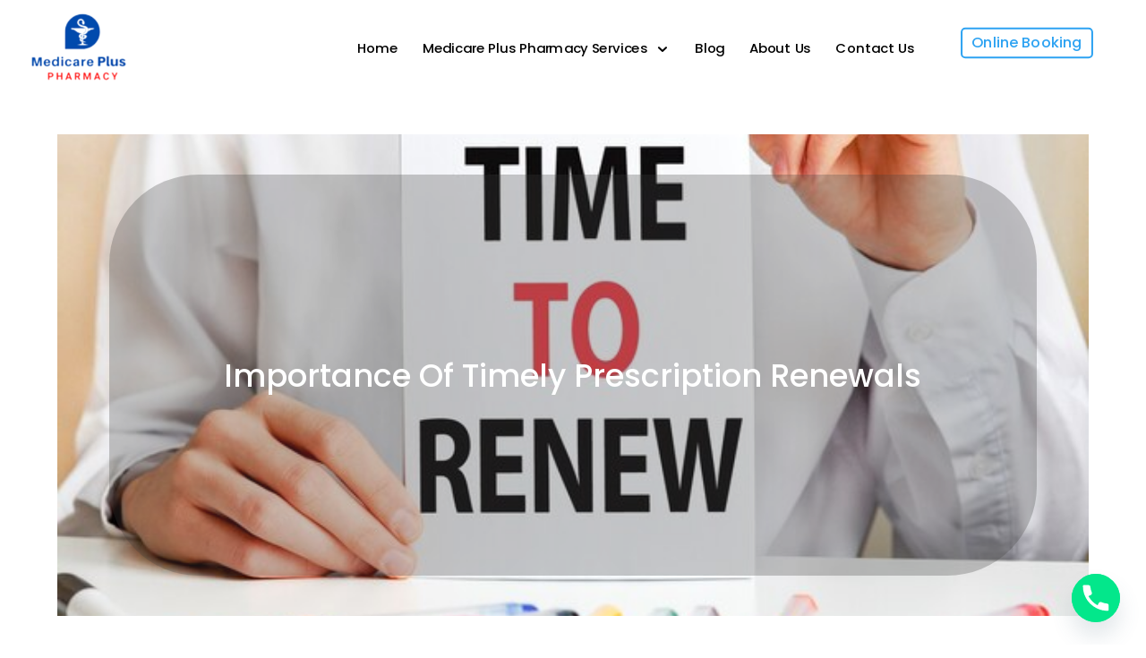

--- FILE ---
content_type: text/html; charset=UTF-8
request_url: https://medicarepluspharmacy.com/importance-of-timely-prescription-renewals/
body_size: 73397
content:
<!DOCTYPE html>
<html lang="en-US">
<head>
	<meta charset="UTF-8" />
<meta http-equiv="X-UA-Compatible" content="IE=edge">
	<link rel="pingback" href="https://medicarepluspharmacy.com/xmlrpc.php" />

	<script type="text/javascript">
		document.documentElement.className = 'js';
	</script>
	
	<script>var et_site_url='https://medicarepluspharmacy.com';var et_post_id='3622';function et_core_page_resource_fallback(a,b){"undefined"===typeof b&&(b=a.sheet.cssRules&&0===a.sheet.cssRules.length);b&&(a.onerror=null,a.onload=null,a.href?a.href=et_site_url+"/?et_core_page_resource="+a.id+et_post_id:a.src&&(a.src=et_site_url+"/?et_core_page_resource="+a.id+et_post_id))}
</script><meta name='robots' content='index, follow, max-image-preview:large, max-snippet:-1, max-video-preview:-1' />

	<!-- This site is optimized with the Yoast SEO plugin v19.9 - https://yoast.com/wordpress/plugins/seo/ -->
	<title>Importance Of Timely Prescription Renewals &raquo; Medicare Plus Pharmacy</title>
	<link rel="canonical" href="https://medicarepluspharmacy.com/importance-of-timely-prescription-renewals/" />
	<meta property="og:locale" content="en_US" />
	<meta property="og:type" content="article" />
	<meta property="og:title" content="Importance Of Timely Prescription Renewals &raquo; Medicare Plus Pharmacy" />
	<meta property="og:url" content="https://medicarepluspharmacy.com/importance-of-timely-prescription-renewals/" />
	<meta property="og:site_name" content="Medicare Plus Pharmacy" />
	<meta property="article:published_time" content="2024-01-01T09:43:10+00:00" />
	<meta property="article:modified_time" content="2024-06-13T05:29:07+00:00" />
	<meta property="og:image" content="https://medicarepluspharmacy.com/wp-content/uploads/1f2c9c96-0337-4340-830a-40a82871bb7d.png" />
	<meta property="og:image:width" content="626" />
	<meta property="og:image:height" content="416" />
	<meta property="og:image:type" content="image/png" />
	<meta name="author" content="admin" />
	<meta name="twitter:card" content="summary_large_image" />
	<meta name="twitter:label1" content="Written by" />
	<meta name="twitter:data1" content="admin" />
	<meta name="twitter:label2" content="Est. reading time" />
	<meta name="twitter:data2" content="2 minutes" />
	<script type="application/ld+json" class="yoast-schema-graph">{"@context":"https://schema.org","@graph":[{"@type":"WebPage","@id":"https://medicarepluspharmacy.com/importance-of-timely-prescription-renewals/","url":"https://medicarepluspharmacy.com/importance-of-timely-prescription-renewals/","name":"Importance Of Timely Prescription Renewals &raquo; Medicare Plus Pharmacy","isPartOf":{"@id":"https://medicarepluspharmacy.com/#website"},"primaryImageOfPage":{"@id":"https://medicarepluspharmacy.com/importance-of-timely-prescription-renewals/#primaryimage"},"image":{"@id":"https://medicarepluspharmacy.com/importance-of-timely-prescription-renewals/#primaryimage"},"thumbnailUrl":"https://medicarepluspharmacy.com/wp-content/uploads/1f2c9c96-0337-4340-830a-40a82871bb7d.png","datePublished":"2024-01-01T09:43:10+00:00","dateModified":"2024-06-13T05:29:07+00:00","author":{"@id":"https://medicarepluspharmacy.com/#/schema/person/334564de34f4b6eefa95b8b13335136b"},"breadcrumb":{"@id":"https://medicarepluspharmacy.com/importance-of-timely-prescription-renewals/#breadcrumb"},"inLanguage":"en-US","potentialAction":[{"@type":"ReadAction","target":["https://medicarepluspharmacy.com/importance-of-timely-prescription-renewals/"]}]},{"@type":"ImageObject","inLanguage":"en-US","@id":"https://medicarepluspharmacy.com/importance-of-timely-prescription-renewals/#primaryimage","url":"https://medicarepluspharmacy.com/wp-content/uploads/1f2c9c96-0337-4340-830a-40a82871bb7d.png","contentUrl":"https://medicarepluspharmacy.com/wp-content/uploads/1f2c9c96-0337-4340-830a-40a82871bb7d.png","width":626,"height":416},{"@type":"BreadcrumbList","@id":"https://medicarepluspharmacy.com/importance-of-timely-prescription-renewals/#breadcrumb","itemListElement":[{"@type":"ListItem","position":1,"name":"Home","item":"https://medicarepluspharmacy.com/"},{"@type":"ListItem","position":2,"name":"Importance Of Timely Prescription Renewals"}]},{"@type":"WebSite","@id":"https://medicarepluspharmacy.com/#website","url":"https://medicarepluspharmacy.com/","name":"Medicare Plus Pharmacy","description":"","potentialAction":[{"@type":"SearchAction","target":{"@type":"EntryPoint","urlTemplate":"https://medicarepluspharmacy.com/?s={search_term_string}"},"query-input":"required name=search_term_string"}],"inLanguage":"en-US"},{"@type":"Person","@id":"https://medicarepluspharmacy.com/#/schema/person/334564de34f4b6eefa95b8b13335136b","name":"admin","image":{"@type":"ImageObject","inLanguage":"en-US","@id":"https://medicarepluspharmacy.com/#/schema/person/image/","url":"https://secure.gravatar.com/avatar/8b6f46d319672f87632f52960f115530?s=96&d=mm&r=g","contentUrl":"https://secure.gravatar.com/avatar/8b6f46d319672f87632f52960f115530?s=96&d=mm&r=g","caption":"admin"},"url":"https://medicarepluspharmacy.com/author/admin/"}]}</script>
	<!-- / Yoast SEO plugin. -->


<link rel='dns-prefetch' href='//www.google.com' />
<link rel='dns-prefetch' href='//fonts.googleapis.com' />
<link rel='dns-prefetch' href='//www.googletagmanager.com' />
<link rel="alternate" type="application/rss+xml" title="Medicare Plus Pharmacy &raquo; Feed" href="https://medicarepluspharmacy.com/feed/" />
<link rel="alternate" type="application/rss+xml" title="Medicare Plus Pharmacy &raquo; Comments Feed" href="https://medicarepluspharmacy.com/comments/feed/" />
<link rel="alternate" type="application/rss+xml" title="Medicare Plus Pharmacy &raquo; Importance Of Timely Prescription Renewals Comments Feed" href="https://medicarepluspharmacy.com/importance-of-timely-prescription-renewals/feed/" />
<script type="text/javascript">
window._wpemojiSettings = {"baseUrl":"https:\/\/s.w.org\/images\/core\/emoji\/14.0.0\/72x72\/","ext":".png","svgUrl":"https:\/\/s.w.org\/images\/core\/emoji\/14.0.0\/svg\/","svgExt":".svg","source":{"concatemoji":"https:\/\/medicarepluspharmacy.com\/wp-includes\/js\/wp-emoji-release.min.js?ver=6.3.7"}};
/*! This file is auto-generated */
!function(i,n){var o,s,e;function c(e){try{var t={supportTests:e,timestamp:(new Date).valueOf()};sessionStorage.setItem(o,JSON.stringify(t))}catch(e){}}function p(e,t,n){e.clearRect(0,0,e.canvas.width,e.canvas.height),e.fillText(t,0,0);var t=new Uint32Array(e.getImageData(0,0,e.canvas.width,e.canvas.height).data),r=(e.clearRect(0,0,e.canvas.width,e.canvas.height),e.fillText(n,0,0),new Uint32Array(e.getImageData(0,0,e.canvas.width,e.canvas.height).data));return t.every(function(e,t){return e===r[t]})}function u(e,t,n){switch(t){case"flag":return n(e,"\ud83c\udff3\ufe0f\u200d\u26a7\ufe0f","\ud83c\udff3\ufe0f\u200b\u26a7\ufe0f")?!1:!n(e,"\ud83c\uddfa\ud83c\uddf3","\ud83c\uddfa\u200b\ud83c\uddf3")&&!n(e,"\ud83c\udff4\udb40\udc67\udb40\udc62\udb40\udc65\udb40\udc6e\udb40\udc67\udb40\udc7f","\ud83c\udff4\u200b\udb40\udc67\u200b\udb40\udc62\u200b\udb40\udc65\u200b\udb40\udc6e\u200b\udb40\udc67\u200b\udb40\udc7f");case"emoji":return!n(e,"\ud83e\udef1\ud83c\udffb\u200d\ud83e\udef2\ud83c\udfff","\ud83e\udef1\ud83c\udffb\u200b\ud83e\udef2\ud83c\udfff")}return!1}function f(e,t,n){var r="undefined"!=typeof WorkerGlobalScope&&self instanceof WorkerGlobalScope?new OffscreenCanvas(300,150):i.createElement("canvas"),a=r.getContext("2d",{willReadFrequently:!0}),o=(a.textBaseline="top",a.font="600 32px Arial",{});return e.forEach(function(e){o[e]=t(a,e,n)}),o}function t(e){var t=i.createElement("script");t.src=e,t.defer=!0,i.head.appendChild(t)}"undefined"!=typeof Promise&&(o="wpEmojiSettingsSupports",s=["flag","emoji"],n.supports={everything:!0,everythingExceptFlag:!0},e=new Promise(function(e){i.addEventListener("DOMContentLoaded",e,{once:!0})}),new Promise(function(t){var n=function(){try{var e=JSON.parse(sessionStorage.getItem(o));if("object"==typeof e&&"number"==typeof e.timestamp&&(new Date).valueOf()<e.timestamp+604800&&"object"==typeof e.supportTests)return e.supportTests}catch(e){}return null}();if(!n){if("undefined"!=typeof Worker&&"undefined"!=typeof OffscreenCanvas&&"undefined"!=typeof URL&&URL.createObjectURL&&"undefined"!=typeof Blob)try{var e="postMessage("+f.toString()+"("+[JSON.stringify(s),u.toString(),p.toString()].join(",")+"));",r=new Blob([e],{type:"text/javascript"}),a=new Worker(URL.createObjectURL(r),{name:"wpTestEmojiSupports"});return void(a.onmessage=function(e){c(n=e.data),a.terminate(),t(n)})}catch(e){}c(n=f(s,u,p))}t(n)}).then(function(e){for(var t in e)n.supports[t]=e[t],n.supports.everything=n.supports.everything&&n.supports[t],"flag"!==t&&(n.supports.everythingExceptFlag=n.supports.everythingExceptFlag&&n.supports[t]);n.supports.everythingExceptFlag=n.supports.everythingExceptFlag&&!n.supports.flag,n.DOMReady=!1,n.readyCallback=function(){n.DOMReady=!0}}).then(function(){return e}).then(function(){var e;n.supports.everything||(n.readyCallback(),(e=n.source||{}).concatemoji?t(e.concatemoji):e.wpemoji&&e.twemoji&&(t(e.twemoji),t(e.wpemoji)))}))}((window,document),window._wpemojiSettings);
</script>
<meta content="Divi v.4.5.3" name="generator"/><style type="text/css">
img.wp-smiley,
img.emoji {
	display: inline !important;
	border: none !important;
	box-shadow: none !important;
	height: 1em !important;
	width: 1em !important;
	margin: 0 0.07em !important;
	vertical-align: -0.1em !important;
	background: none !important;
	padding: 0 !important;
}
</style>
	<link rel='stylesheet' id='wp-block-library-css' href='https://medicarepluspharmacy.com/wp-includes/css/dist/block-library/style.min.css?ver=6.3.7' type='text/css' media='all' />
<style id='classic-theme-styles-inline-css' type='text/css'>
/*! This file is auto-generated */
.wp-block-button__link{color:#fff;background-color:#32373c;border-radius:9999px;box-shadow:none;text-decoration:none;padding:calc(.667em + 2px) calc(1.333em + 2px);font-size:1.125em}.wp-block-file__button{background:#32373c;color:#fff;text-decoration:none}
</style>
<style id='global-styles-inline-css' type='text/css'>
body{--wp--preset--color--black: #000000;--wp--preset--color--cyan-bluish-gray: #abb8c3;--wp--preset--color--white: #ffffff;--wp--preset--color--pale-pink: #f78da7;--wp--preset--color--vivid-red: #cf2e2e;--wp--preset--color--luminous-vivid-orange: #ff6900;--wp--preset--color--luminous-vivid-amber: #fcb900;--wp--preset--color--light-green-cyan: #7bdcb5;--wp--preset--color--vivid-green-cyan: #00d084;--wp--preset--color--pale-cyan-blue: #8ed1fc;--wp--preset--color--vivid-cyan-blue: #0693e3;--wp--preset--color--vivid-purple: #9b51e0;--wp--preset--gradient--vivid-cyan-blue-to-vivid-purple: linear-gradient(135deg,rgba(6,147,227,1) 0%,rgb(155,81,224) 100%);--wp--preset--gradient--light-green-cyan-to-vivid-green-cyan: linear-gradient(135deg,rgb(122,220,180) 0%,rgb(0,208,130) 100%);--wp--preset--gradient--luminous-vivid-amber-to-luminous-vivid-orange: linear-gradient(135deg,rgba(252,185,0,1) 0%,rgba(255,105,0,1) 100%);--wp--preset--gradient--luminous-vivid-orange-to-vivid-red: linear-gradient(135deg,rgba(255,105,0,1) 0%,rgb(207,46,46) 100%);--wp--preset--gradient--very-light-gray-to-cyan-bluish-gray: linear-gradient(135deg,rgb(238,238,238) 0%,rgb(169,184,195) 100%);--wp--preset--gradient--cool-to-warm-spectrum: linear-gradient(135deg,rgb(74,234,220) 0%,rgb(151,120,209) 20%,rgb(207,42,186) 40%,rgb(238,44,130) 60%,rgb(251,105,98) 80%,rgb(254,248,76) 100%);--wp--preset--gradient--blush-light-purple: linear-gradient(135deg,rgb(255,206,236) 0%,rgb(152,150,240) 100%);--wp--preset--gradient--blush-bordeaux: linear-gradient(135deg,rgb(254,205,165) 0%,rgb(254,45,45) 50%,rgb(107,0,62) 100%);--wp--preset--gradient--luminous-dusk: linear-gradient(135deg,rgb(255,203,112) 0%,rgb(199,81,192) 50%,rgb(65,88,208) 100%);--wp--preset--gradient--pale-ocean: linear-gradient(135deg,rgb(255,245,203) 0%,rgb(182,227,212) 50%,rgb(51,167,181) 100%);--wp--preset--gradient--electric-grass: linear-gradient(135deg,rgb(202,248,128) 0%,rgb(113,206,126) 100%);--wp--preset--gradient--midnight: linear-gradient(135deg,rgb(2,3,129) 0%,rgb(40,116,252) 100%);--wp--preset--font-size--small: 13px;--wp--preset--font-size--medium: 20px;--wp--preset--font-size--large: 36px;--wp--preset--font-size--x-large: 42px;--wp--preset--spacing--20: 0.44rem;--wp--preset--spacing--30: 0.67rem;--wp--preset--spacing--40: 1rem;--wp--preset--spacing--50: 1.5rem;--wp--preset--spacing--60: 2.25rem;--wp--preset--spacing--70: 3.38rem;--wp--preset--spacing--80: 5.06rem;--wp--preset--shadow--natural: 6px 6px 9px rgba(0, 0, 0, 0.2);--wp--preset--shadow--deep: 12px 12px 50px rgba(0, 0, 0, 0.4);--wp--preset--shadow--sharp: 6px 6px 0px rgba(0, 0, 0, 0.2);--wp--preset--shadow--outlined: 6px 6px 0px -3px rgba(255, 255, 255, 1), 6px 6px rgba(0, 0, 0, 1);--wp--preset--shadow--crisp: 6px 6px 0px rgba(0, 0, 0, 1);}:where(.is-layout-flex){gap: 0.5em;}:where(.is-layout-grid){gap: 0.5em;}body .is-layout-flow > .alignleft{float: left;margin-inline-start: 0;margin-inline-end: 2em;}body .is-layout-flow > .alignright{float: right;margin-inline-start: 2em;margin-inline-end: 0;}body .is-layout-flow > .aligncenter{margin-left: auto !important;margin-right: auto !important;}body .is-layout-constrained > .alignleft{float: left;margin-inline-start: 0;margin-inline-end: 2em;}body .is-layout-constrained > .alignright{float: right;margin-inline-start: 2em;margin-inline-end: 0;}body .is-layout-constrained > .aligncenter{margin-left: auto !important;margin-right: auto !important;}body .is-layout-constrained > :where(:not(.alignleft):not(.alignright):not(.alignfull)){max-width: var(--wp--style--global--content-size);margin-left: auto !important;margin-right: auto !important;}body .is-layout-constrained > .alignwide{max-width: var(--wp--style--global--wide-size);}body .is-layout-flex{display: flex;}body .is-layout-flex{flex-wrap: wrap;align-items: center;}body .is-layout-flex > *{margin: 0;}body .is-layout-grid{display: grid;}body .is-layout-grid > *{margin: 0;}:where(.wp-block-columns.is-layout-flex){gap: 2em;}:where(.wp-block-columns.is-layout-grid){gap: 2em;}:where(.wp-block-post-template.is-layout-flex){gap: 1.25em;}:where(.wp-block-post-template.is-layout-grid){gap: 1.25em;}.has-black-color{color: var(--wp--preset--color--black) !important;}.has-cyan-bluish-gray-color{color: var(--wp--preset--color--cyan-bluish-gray) !important;}.has-white-color{color: var(--wp--preset--color--white) !important;}.has-pale-pink-color{color: var(--wp--preset--color--pale-pink) !important;}.has-vivid-red-color{color: var(--wp--preset--color--vivid-red) !important;}.has-luminous-vivid-orange-color{color: var(--wp--preset--color--luminous-vivid-orange) !important;}.has-luminous-vivid-amber-color{color: var(--wp--preset--color--luminous-vivid-amber) !important;}.has-light-green-cyan-color{color: var(--wp--preset--color--light-green-cyan) !important;}.has-vivid-green-cyan-color{color: var(--wp--preset--color--vivid-green-cyan) !important;}.has-pale-cyan-blue-color{color: var(--wp--preset--color--pale-cyan-blue) !important;}.has-vivid-cyan-blue-color{color: var(--wp--preset--color--vivid-cyan-blue) !important;}.has-vivid-purple-color{color: var(--wp--preset--color--vivid-purple) !important;}.has-black-background-color{background-color: var(--wp--preset--color--black) !important;}.has-cyan-bluish-gray-background-color{background-color: var(--wp--preset--color--cyan-bluish-gray) !important;}.has-white-background-color{background-color: var(--wp--preset--color--white) !important;}.has-pale-pink-background-color{background-color: var(--wp--preset--color--pale-pink) !important;}.has-vivid-red-background-color{background-color: var(--wp--preset--color--vivid-red) !important;}.has-luminous-vivid-orange-background-color{background-color: var(--wp--preset--color--luminous-vivid-orange) !important;}.has-luminous-vivid-amber-background-color{background-color: var(--wp--preset--color--luminous-vivid-amber) !important;}.has-light-green-cyan-background-color{background-color: var(--wp--preset--color--light-green-cyan) !important;}.has-vivid-green-cyan-background-color{background-color: var(--wp--preset--color--vivid-green-cyan) !important;}.has-pale-cyan-blue-background-color{background-color: var(--wp--preset--color--pale-cyan-blue) !important;}.has-vivid-cyan-blue-background-color{background-color: var(--wp--preset--color--vivid-cyan-blue) !important;}.has-vivid-purple-background-color{background-color: var(--wp--preset--color--vivid-purple) !important;}.has-black-border-color{border-color: var(--wp--preset--color--black) !important;}.has-cyan-bluish-gray-border-color{border-color: var(--wp--preset--color--cyan-bluish-gray) !important;}.has-white-border-color{border-color: var(--wp--preset--color--white) !important;}.has-pale-pink-border-color{border-color: var(--wp--preset--color--pale-pink) !important;}.has-vivid-red-border-color{border-color: var(--wp--preset--color--vivid-red) !important;}.has-luminous-vivid-orange-border-color{border-color: var(--wp--preset--color--luminous-vivid-orange) !important;}.has-luminous-vivid-amber-border-color{border-color: var(--wp--preset--color--luminous-vivid-amber) !important;}.has-light-green-cyan-border-color{border-color: var(--wp--preset--color--light-green-cyan) !important;}.has-vivid-green-cyan-border-color{border-color: var(--wp--preset--color--vivid-green-cyan) !important;}.has-pale-cyan-blue-border-color{border-color: var(--wp--preset--color--pale-cyan-blue) !important;}.has-vivid-cyan-blue-border-color{border-color: var(--wp--preset--color--vivid-cyan-blue) !important;}.has-vivid-purple-border-color{border-color: var(--wp--preset--color--vivid-purple) !important;}.has-vivid-cyan-blue-to-vivid-purple-gradient-background{background: var(--wp--preset--gradient--vivid-cyan-blue-to-vivid-purple) !important;}.has-light-green-cyan-to-vivid-green-cyan-gradient-background{background: var(--wp--preset--gradient--light-green-cyan-to-vivid-green-cyan) !important;}.has-luminous-vivid-amber-to-luminous-vivid-orange-gradient-background{background: var(--wp--preset--gradient--luminous-vivid-amber-to-luminous-vivid-orange) !important;}.has-luminous-vivid-orange-to-vivid-red-gradient-background{background: var(--wp--preset--gradient--luminous-vivid-orange-to-vivid-red) !important;}.has-very-light-gray-to-cyan-bluish-gray-gradient-background{background: var(--wp--preset--gradient--very-light-gray-to-cyan-bluish-gray) !important;}.has-cool-to-warm-spectrum-gradient-background{background: var(--wp--preset--gradient--cool-to-warm-spectrum) !important;}.has-blush-light-purple-gradient-background{background: var(--wp--preset--gradient--blush-light-purple) !important;}.has-blush-bordeaux-gradient-background{background: var(--wp--preset--gradient--blush-bordeaux) !important;}.has-luminous-dusk-gradient-background{background: var(--wp--preset--gradient--luminous-dusk) !important;}.has-pale-ocean-gradient-background{background: var(--wp--preset--gradient--pale-ocean) !important;}.has-electric-grass-gradient-background{background: var(--wp--preset--gradient--electric-grass) !important;}.has-midnight-gradient-background{background: var(--wp--preset--gradient--midnight) !important;}.has-small-font-size{font-size: var(--wp--preset--font-size--small) !important;}.has-medium-font-size{font-size: var(--wp--preset--font-size--medium) !important;}.has-large-font-size{font-size: var(--wp--preset--font-size--large) !important;}.has-x-large-font-size{font-size: var(--wp--preset--font-size--x-large) !important;}
.wp-block-navigation a:where(:not(.wp-element-button)){color: inherit;}
:where(.wp-block-post-template.is-layout-flex){gap: 1.25em;}:where(.wp-block-post-template.is-layout-grid){gap: 1.25em;}
:where(.wp-block-columns.is-layout-flex){gap: 2em;}:where(.wp-block-columns.is-layout-grid){gap: 2em;}
.wp-block-pullquote{font-size: 1.5em;line-height: 1.6;}
</style>
<link rel='stylesheet' id='chaty-front-css-css' href='https://medicarepluspharmacy.com/wp-content/plugins/chaty/css/chaty-front.min.css?ver=3.3.41737531650' type='text/css' media='all' />
<link rel='stylesheet' id='rs-plugin-settings-css' href='https://medicarepluspharmacy.com/wp-content/plugins/revslider/public/assets/css/settings.css?ver=5.4.8' type='text/css' media='all' />
<style id='rs-plugin-settings-inline-css' type='text/css'>
#rs-demo-id {}
</style>
<link rel='stylesheet' id='divi-style-css' href='https://medicarepluspharmacy.com/wp-content/themes/Divi/style.css?ver=4.5.3' type='text/css' media='all' />
<link rel='stylesheet' id='et-builder-googlefonts-cached-css' href='https://fonts.googleapis.com/css?family=Poppins%3A100%2C100italic%2C200%2C200italic%2C300%2C300italic%2Cregular%2Citalic%2C500%2C500italic%2C600%2C600italic%2C700%2C700italic%2C800%2C800italic%2C900%2C900italic&#038;subset=latin%2Clatin-ext&#038;display=swap&#038;ver=6.3.7' type='text/css' media='all' />
<link rel='stylesheet' id='dashicons-css' href='https://medicarepluspharmacy.com/wp-includes/css/dashicons.min.css?ver=6.3.7' type='text/css' media='all' />
<script type='text/javascript' src='https://medicarepluspharmacy.com/wp-includes/js/jquery/jquery.min.js?ver=3.7.0' id='jquery-core-js'></script>
<script type='text/javascript' src='https://medicarepluspharmacy.com/wp-includes/js/jquery/jquery-migrate.min.js?ver=3.4.1' id='jquery-migrate-js'></script>
<script type='text/javascript' src='https://medicarepluspharmacy.com/wp-content/plugins/revslider/public/assets/js/jquery.themepunch.tools.min.js?ver=5.4.8' id='tp-tools-js'></script>
<script type='text/javascript' src='https://medicarepluspharmacy.com/wp-content/plugins/revslider/public/assets/js/jquery.themepunch.revolution.min.js?ver=5.4.8' id='revmin-js'></script>
<script type='text/javascript' src='https://www.google.com/recaptcha/api.js?render=6LfZnAQpAAAAADEGkajqLHb7DJ3DxO1e2qHlcHtp&#038;ver=6.3.7' id='recaptcha-v3-js'></script>
<script type='text/javascript' src='https://medicarepluspharmacy.com/wp-content/themes/Divi/core/admin/js/es6-promise.auto.min.js?ver=6.3.7' id='es6-promise-js'></script>
<script type='text/javascript' id='et-core-api-spam-recaptcha-js-extra'>
/* <![CDATA[ */
var et_core_api_spam_recaptcha = {"site_key":"6LfZnAQpAAAAADEGkajqLHb7DJ3DxO1e2qHlcHtp","page_action":{"action":"importance_of_timely_prescription_renewals"}};
/* ]]> */
</script>
<script type='text/javascript' src='https://medicarepluspharmacy.com/wp-content/themes/Divi/core/admin/js/recaptcha.js?ver=6.3.7' id='et-core-api-spam-recaptcha-js'></script>
<link rel="https://api.w.org/" href="https://medicarepluspharmacy.com/wp-json/" /><link rel="alternate" type="application/json" href="https://medicarepluspharmacy.com/wp-json/wp/v2/posts/3622" /><link rel="EditURI" type="application/rsd+xml" title="RSD" href="https://medicarepluspharmacy.com/xmlrpc.php?rsd" />
<meta name="generator" content="WordPress 6.3.7" />
<link rel='shortlink' href='https://medicarepluspharmacy.com/?p=3622' />
<link rel="alternate" type="application/json+oembed" href="https://medicarepluspharmacy.com/wp-json/oembed/1.0/embed?url=https%3A%2F%2Fmedicarepluspharmacy.com%2Fimportance-of-timely-prescription-renewals%2F" />
<link rel="alternate" type="text/xml+oembed" href="https://medicarepluspharmacy.com/wp-json/oembed/1.0/embed?url=https%3A%2F%2Fmedicarepluspharmacy.com%2Fimportance-of-timely-prescription-renewals%2F&#038;format=xml" />
<meta name="generator" content="Site Kit by Google 1.144.0" /><meta name="viewport" content="width=device-width, initial-scale=1.0, maximum-scale=1.0, user-scalable=0" /><style type="text/css" id="custom-background-css">
body.custom-background { background-color: #ffffff; }
</style>
	
<!-- Google Tag Manager snippet added by Site Kit -->
<script type="text/javascript">
			( function( w, d, s, l, i ) {
				w[l] = w[l] || [];
				w[l].push( {'gtm.start': new Date().getTime(), event: 'gtm.js'} );
				var f = d.getElementsByTagName( s )[0],
					j = d.createElement( s ), dl = l != 'dataLayer' ? '&l=' + l : '';
				j.async = true;
				j.src = 'https://www.googletagmanager.com/gtm.js?id=' + i + dl;
				f.parentNode.insertBefore( j, f );
			} )( window, document, 'script', 'dataLayer', 'GTM-KJK6G6HN' );
			
</script>

<!-- End Google Tag Manager snippet added by Site Kit -->
<meta name="generator" content="Powered by Slider Revolution 5.4.8 - responsive, Mobile-Friendly Slider Plugin for WordPress with comfortable drag and drop interface." />
<meta name="google-site-verification" content="H53nUsR6QdxBWOB3p36o5cxogmAdEiP9nExz5yBeU3s">

<link rel="icon" href="https://medicarepluspharmacy.com/wp-content/uploads/cropped-admin-ajax-removebg-preview-32x32.png" sizes="32x32" />
<link rel="icon" href="https://medicarepluspharmacy.com/wp-content/uploads/cropped-admin-ajax-removebg-preview-192x192.png" sizes="192x192" />
<link rel="apple-touch-icon" href="https://medicarepluspharmacy.com/wp-content/uploads/cropped-admin-ajax-removebg-preview-180x180.png" />
<meta name="msapplication-TileImage" content="https://medicarepluspharmacy.com/wp-content/uploads/cropped-admin-ajax-removebg-preview-270x270.png" />
<script type="text/javascript">function setREVStartSize(e){									
						try{ e.c=jQuery(e.c);var i=jQuery(window).width(),t=9999,r=0,n=0,l=0,f=0,s=0,h=0;
							if(e.responsiveLevels&&(jQuery.each(e.responsiveLevels,function(e,f){f>i&&(t=r=f,l=e),i>f&&f>r&&(r=f,n=e)}),t>r&&(l=n)),f=e.gridheight[l]||e.gridheight[0]||e.gridheight,s=e.gridwidth[l]||e.gridwidth[0]||e.gridwidth,h=i/s,h=h>1?1:h,f=Math.round(h*f),"fullscreen"==e.sliderLayout){var u=(e.c.width(),jQuery(window).height());if(void 0!=e.fullScreenOffsetContainer){var c=e.fullScreenOffsetContainer.split(",");if (c) jQuery.each(c,function(e,i){u=jQuery(i).length>0?u-jQuery(i).outerHeight(!0):u}),e.fullScreenOffset.split("%").length>1&&void 0!=e.fullScreenOffset&&e.fullScreenOffset.length>0?u-=jQuery(window).height()*parseInt(e.fullScreenOffset,0)/100:void 0!=e.fullScreenOffset&&e.fullScreenOffset.length>0&&(u-=parseInt(e.fullScreenOffset,0))}f=u}else void 0!=e.minHeight&&f<e.minHeight&&(f=e.minHeight);e.c.closest(".rev_slider_wrapper").css({height:f})					
						}catch(d){console.log("Failure at Presize of Slider:"+d)}						
					};</script>
<link rel="stylesheet" id="et-core-unified-tb-2847-tb-3315-tb-1635-3622-cached-inline-styles" href="https://medicarepluspharmacy.com/wp-content/et-cache/3622/et-core-unified-tb-2847-tb-3315-tb-1635-3622-17660888811571.min.css" onerror="et_core_page_resource_fallback(this, true)" onload="et_core_page_resource_fallback(this)" /><link rel="stylesheet" id="et-core-unified-3622-cached-inline-styles" href="https://medicarepluspharmacy.com/wp-content/et-cache/3622/et-core-unified-3622-17660888811571.min.css" onerror="et_core_page_resource_fallback(this, true)" onload="et_core_page_resource_fallback(this)" /></head>
<body class="post-template-default single single-post postid-3622 single-format-standard custom-background et-tb-has-template et-tb-has-header et-tb-has-body et-tb-has-footer et_pb_button_helper_class et_boxed_layout et_cover_background et_pb_gutter osx et_pb_gutters1 et_pb_pagebuilder_layout et_smooth_scroll et_divi_theme et-db et_minified_js et_minified_css">
			<!-- Google Tag Manager (noscript) snippet added by Site Kit -->
		<noscript>
			<iframe src="https://www.googletagmanager.com/ns.html?id=GTM-KJK6G6HN" height="0" width="0" style="display:none;visibility:hidden"></iframe>
		</noscript>
		<!-- End Google Tag Manager (noscript) snippet added by Site Kit -->
		<div id="page-container">
<div id="et-boc" class="et-boc">
			
		<header class="et-l et-l--header">
			<div class="et_builder_inner_content et_pb_gutters1">
		<div class="et_pb_section et_pb_section_0_tb_header et_pb_with_background et_section_regular" >
				
				
				
				
					<div class="et_pb_row et_pb_row_0_tb_header et_pb_row--with-menu">
				<div class="et_pb_column et_pb_column_1_3 et_pb_column_0_tb_header  et_pb_css_mix_blend_mode_passthrough">
				
				
				<div class="et_pb_module et_pb_image et_pb_image_0_tb_header">
				
				
				<a href="https://medicarepluspharmacy.com/"><span class="et_pb_image_wrap "><img src="https://medicarepluspharmacy.com/wp-content/uploads/cropped-admin-ajax-removebg-preview.png" alt="" title="cropped-admin-ajax-removebg-preview.png" srcset="https://medicarepluspharmacy.com/wp-content/uploads/cropped-admin-ajax-removebg-preview.png 512w, https://medicarepluspharmacy.com/wp-content/uploads/cropped-admin-ajax-removebg-preview-480x480.png 480w" sizes="(min-width: 0px) and (max-width: 480px) 480px, (min-width: 481px) 512px, 100vw" /></span></a>
			</div>
			</div> <!-- .et_pb_column --><div class="et_pb_column et_pb_column_1_3 et_pb_column_1_tb_header  et_pb_css_mix_blend_mode_passthrough et_pb_column--with-menu">
				
				
				<div class="et_pb_module et_pb_menu et_pb_menu_0_tb_header et_pb_bg_layout_light  et_pb_text_align_left et_dropdown_animation_fade et_pb_menu--without-logo et_pb_menu--style-left_aligned">
					
					
					<div class="et_pb_menu_inner_container clearfix">
						
						<div class="et_pb_menu__wrap">
							<div class="et_pb_menu__menu">
								<nav class="et-menu-nav"><ul id="menu-main-menu-12" class="et-menu nav"><li id="menu-item-3562" class="et_pb_menu_page_id-home menu-item menu-item-type-post_type menu-item-object-page menu-item-home menu-item-3562"><a href="https://medicarepluspharmacy.com/">Home</a></li>
<li id="menu-item-63" class="et_pb_menu_page_id-48 menu-item menu-item-type-post_type menu-item-object-page menu-item-has-children menu-item-63"><a href="https://medicarepluspharmacy.com/services/">Medicare Plus Pharmacy Services</a>
<ul class="sub-menu">
	<li id="menu-item-4001" class="et_pb_menu_page_id-4001 menu-item menu-item-type-custom menu-item-object-custom menu-item-4001"><a href="https://medicarepluspharmacy.com/confidential-medication-review/">Confidential Medication Review</a></li>
	<li id="menu-item-4002" class="et_pb_menu_page_id-4002 menu-item menu-item-type-custom menu-item-object-custom menu-item-4002"><a href="https://medicarepluspharmacy.com/flu-shots/">Flu Shots</a></li>
	<li id="menu-item-4003" class="et_pb_menu_page_id-4003 menu-item menu-item-type-custom menu-item-object-custom menu-item-4003"><a href="https://medicarepluspharmacy.com/prescribing-pharmacists/">Prescribing Pharmacists</a></li>
	<li id="menu-item-4004" class="et_pb_menu_page_id-4004 menu-item menu-item-type-custom menu-item-object-custom menu-item-4004"><a href="https://medicarepluspharmacy.com/prescription-refills/">Prescription Refills</a></li>
	<li id="menu-item-4005" class="et_pb_menu_page_id-4005 menu-item menu-item-type-custom menu-item-object-custom menu-item-4005"><a href="https://medicarepluspharmacy.com/smoking-cessation/">Smoking Cessation</a></li>
	<li id="menu-item-4006" class="et_pb_menu_page_id-4006 menu-item menu-item-type-custom menu-item-object-custom menu-item-4006"><a href="https://medicarepluspharmacy.com/travel-consultation-vaccinations/">Travel Consultation &#038; Vaccination</a></li>
	<li id="menu-item-4007" class="et_pb_menu_page_id-4007 menu-item menu-item-type-custom menu-item-object-custom menu-item-4007"><a href="https://medicarepluspharmacy.com/renew-or-transfer-prescription/">Renew or Transfer Prescription</a></li>
	<li id="menu-item-4008" class="et_pb_menu_page_id-4008 menu-item menu-item-type-custom menu-item-object-custom menu-item-4008"><a href="https://medicarepluspharmacy.com/compounding-services">Compounding Services</a></li>
	<li id="menu-item-4009" class="et_pb_menu_page_id-4009 menu-item menu-item-type-custom menu-item-object-custom menu-item-4009"><a href="http://medicarepluspharmacy.com/compliance-packaging/">Compliance Packaging</a></li>
</ul>
</li>
<li id="menu-item-64" class="et_pb_menu_page_id-49 menu-item menu-item-type-post_type menu-item-object-page current_page_parent menu-item-64"><a href="https://medicarepluspharmacy.com/blog/">Blog</a></li>
<li id="menu-item-58" class="et_pb_menu_page_id-50 menu-item menu-item-type-post_type menu-item-object-page menu-item-58"><a href="https://medicarepluspharmacy.com/about-us/">About Us</a></li>
<li id="menu-item-66" class="et_pb_menu_page_id-51 menu-item menu-item-type-post_type menu-item-object-page menu-item-66"><a href="https://medicarepluspharmacy.com/contact-us/">Contact Us</a></li>
</ul></nav>
							</div>
							
							
							<div class="et_mobile_nav_menu">
				<a href="#" class="mobile_nav closed">
					<span class="mobile_menu_bar"></span>
				</a>
			</div>
						</div>
						
					</div>
				</div>
			</div> <!-- .et_pb_column --><div class="et_pb_column et_pb_column_1_3 et_pb_column_2_tb_header  et_pb_css_mix_blend_mode_passthrough et-last-child">
				
				
				<div class="et_pb_button_module_wrapper et_pb_button_0_tb_header_wrapper et_pb_button_alignment_center et_pb_module ">
				<a class="et_pb_button et_pb_button_0_tb_header book-now et_pb_bg_layout_light" href="https://outlook.office365.com/owa/calendar/MedicarePlusPharmacy1@medicarepluspharmacy.com/bookings/" target="_blank">Online Booking</a>
			</div>
			</div> <!-- .et_pb_column -->
				
				
			</div> <!-- .et_pb_row -->
				
				
			</div> <!-- .et_pb_section --><div class="et_pb_section et_pb_section_1_tb_header et_section_regular" >
				
				
				
				
					<div class="et_pb_row et_pb_row_1_tb_header et_pb_equal_columns et_pb_row--with-menu">
				<div class="et_pb_column et_pb_column_1_3 et_pb_column_3_tb_header  et_pb_css_mix_blend_mode_passthrough">
				
				
				<div class="et_pb_module et_pb_image et_pb_image_1_tb_header et_pb_image_sticky">
				
				
				<a href="https://medicarepluspharmacy.com/"><span class="et_pb_image_wrap "><img src="https://medicarepluspharmacy.com/wp-content/uploads/cropped-admin-ajax-removebg-preview.png" alt="" title="cropped-admin-ajax-removebg-preview.png" srcset="https://medicarepluspharmacy.com/wp-content/uploads/cropped-admin-ajax-removebg-preview.png 512w, https://medicarepluspharmacy.com/wp-content/uploads/cropped-admin-ajax-removebg-preview-480x480.png 480w" sizes="(min-width: 0px) and (max-width: 480px) 480px, (min-width: 481px) 512px, 100vw" /></span></a>
			</div>
			</div> <!-- .et_pb_column --><div class="et_pb_column et_pb_column_1_3 et_pb_column_4_tb_header  et_pb_css_mix_blend_mode_passthrough et_pb_column--with-menu">
				
				
				<div class="et_pb_module et_pb_menu et_pb_menu_1_tb_header et_pb_bg_layout_light  et_pb_text_align_left et_dropdown_animation_fade et_pb_menu--without-logo et_pb_menu--style-left_aligned">
					
					
					<div class="et_pb_menu_inner_container clearfix">
						
						<div class="et_pb_menu__wrap">
							<div class="et_pb_menu__menu">
								<nav class="et-menu-nav"><ul id="menu-main-menu-13" class="et-menu nav"><li class="et_pb_menu_page_id-home menu-item menu-item-type-post_type menu-item-object-page menu-item-home menu-item-3562"><a href="https://medicarepluspharmacy.com/">Home</a></li>
<li class="et_pb_menu_page_id-48 menu-item menu-item-type-post_type menu-item-object-page menu-item-has-children menu-item-63"><a href="https://medicarepluspharmacy.com/services/">Medicare Plus Pharmacy Services</a>
<ul class="sub-menu">
	<li class="et_pb_menu_page_id-4001 menu-item menu-item-type-custom menu-item-object-custom menu-item-4001"><a href="https://medicarepluspharmacy.com/confidential-medication-review/">Confidential Medication Review</a></li>
	<li class="et_pb_menu_page_id-4002 menu-item menu-item-type-custom menu-item-object-custom menu-item-4002"><a href="https://medicarepluspharmacy.com/flu-shots/">Flu Shots</a></li>
	<li class="et_pb_menu_page_id-4003 menu-item menu-item-type-custom menu-item-object-custom menu-item-4003"><a href="https://medicarepluspharmacy.com/prescribing-pharmacists/">Prescribing Pharmacists</a></li>
	<li class="et_pb_menu_page_id-4004 menu-item menu-item-type-custom menu-item-object-custom menu-item-4004"><a href="https://medicarepluspharmacy.com/prescription-refills/">Prescription Refills</a></li>
	<li class="et_pb_menu_page_id-4005 menu-item menu-item-type-custom menu-item-object-custom menu-item-4005"><a href="https://medicarepluspharmacy.com/smoking-cessation/">Smoking Cessation</a></li>
	<li class="et_pb_menu_page_id-4006 menu-item menu-item-type-custom menu-item-object-custom menu-item-4006"><a href="https://medicarepluspharmacy.com/travel-consultation-vaccinations/">Travel Consultation &#038; Vaccination</a></li>
	<li class="et_pb_menu_page_id-4007 menu-item menu-item-type-custom menu-item-object-custom menu-item-4007"><a href="https://medicarepluspharmacy.com/renew-or-transfer-prescription/">Renew or Transfer Prescription</a></li>
	<li class="et_pb_menu_page_id-4008 menu-item menu-item-type-custom menu-item-object-custom menu-item-4008"><a href="https://medicarepluspharmacy.com/compounding-services">Compounding Services</a></li>
	<li class="et_pb_menu_page_id-4009 menu-item menu-item-type-custom menu-item-object-custom menu-item-4009"><a href="http://medicarepluspharmacy.com/compliance-packaging/">Compliance Packaging</a></li>
</ul>
</li>
<li class="et_pb_menu_page_id-49 menu-item menu-item-type-post_type menu-item-object-page current_page_parent menu-item-64"><a href="https://medicarepluspharmacy.com/blog/">Blog</a></li>
<li class="et_pb_menu_page_id-50 menu-item menu-item-type-post_type menu-item-object-page menu-item-58"><a href="https://medicarepluspharmacy.com/about-us/">About Us</a></li>
<li class="et_pb_menu_page_id-51 menu-item menu-item-type-post_type menu-item-object-page menu-item-66"><a href="https://medicarepluspharmacy.com/contact-us/">Contact Us</a></li>
</ul></nav>
							</div>
							
							
							<div class="et_mobile_nav_menu">
				<a href="#" class="mobile_nav closed">
					<span class="mobile_menu_bar"></span>
				</a>
			</div>
						</div>
						
					</div>
				</div><div class="et_pb_button_module_wrapper et_pb_button_1_tb_header_wrapper et_pb_button_alignment_center et_pb_module ">
				<a class="et_pb_button et_pb_button_1_tb_header book-now et_pb_bg_layout_light" href="https://outlook.office365.com/owa/calendar/MedicarePlusPharmacy1@medicarepluspharmacy.com/bookings/" target="_blank">Online Booking</a>
			</div>
			</div> <!-- .et_pb_column --><div class="et_pb_column et_pb_column_1_3 et_pb_column_5_tb_header  et_pb_css_mix_blend_mode_passthrough et-last-child et_pb_column_empty">
				
				
				
			</div> <!-- .et_pb_column -->
				
				
			</div> <!-- .et_pb_row -->
				
				
			</div> <!-- .et_pb_section --><div class="et_pb_section et_pb_section_2_tb_header et_section_regular" >
				
				
				
				
					<div class="et_pb_row et_pb_row_2_tb_header et_pb_row--with-menu">
				<div class="et_pb_column et_pb_column_1_2 et_pb_column_6_tb_header  et_pb_css_mix_blend_mode_passthrough">
				
				
				<div class="et_pb_module et_pb_image et_pb_image_2_tb_header">
				
				
				<a href="https://medicarepluspharmacy.com/"><span class="et_pb_image_wrap "><img src="https://medicarepluspharmacy.com/wp-content/uploads/cropped-admin-ajax-removebg-preview.png" alt="" title=" " srcset="https://medicarepluspharmacy.com/wp-content/uploads/cropped-admin-ajax-removebg-preview.png 512w, https://medicarepluspharmacy.com/wp-content/uploads/cropped-admin-ajax-removebg-preview-480x480.png 480w" sizes="(min-width: 0px) and (max-width: 480px) 480px, (min-width: 481px) 512px, 100vw" /></span></a>
			</div>
			</div> <!-- .et_pb_column --><div class="et_pb_column et_pb_column_1_2 et_pb_column_7_tb_header  et_pb_css_mix_blend_mode_passthrough et-last-child et_pb_column--with-menu">
				
				
				<div class="et_pb_module et_pb_menu et_pb_menu_2_tb_header et_pb_bg_layout_light  et_pb_text_align_left et_dropdown_animation_fade et_pb_menu--without-logo et_pb_menu--style-left_aligned">
					
					
					<div class="et_pb_menu_inner_container clearfix">
						
						<div class="et_pb_menu__wrap">
							<div class="et_pb_menu__menu">
								<nav class="et-menu-nav"><ul class="et-menu nav downwards">
					<li><a href="https://medicarepluspharmacy.com/">Home</a></li><li class="page_item page-item-50"><a href="https://medicarepluspharmacy.com/about-us/">About Us</a></li>
<li class="page_item page-item-49 current_page_parent"><a href="https://medicarepluspharmacy.com/blog/">Blog</a></li>
<li class="page_item page-item-3893"><a href="https://medicarepluspharmacy.com/compliance-packaging/">Compliance Packaging</a></li>
<li class="page_item page-item-3756"><a href="https://medicarepluspharmacy.com/compounding-services/">Compounding Services</a></li>
<li class="page_item page-item-3788"><a href="https://medicarepluspharmacy.com/confidential-medication-review/">Confidential Medication Review</a></li>
<li class="page_item page-item-51"><a href="https://medicarepluspharmacy.com/contact-us/">Contact Us</a></li>
<li class="page_item page-item-1858"><a href="https://medicarepluspharmacy.com/fhd/">fhd</a></li>
<li class="page_item page-item-3826"><a href="https://medicarepluspharmacy.com/flu-shots/">Flu Shots</a></li>
<li class="page_item page-item-3267"><a href="https://medicarepluspharmacy.com/">Home</a></li>
<li class="page_item page-item-978"><a href="https://medicarepluspharmacy.com/main-footer/">main-footer</a></li>
<li class="page_item page-item-3307"><a href="https://medicarepluspharmacy.com/our-guide-for-prescription-refills/">Our Guide For Prescription Refills</a></li>
<li class="page_item page-item-3837"><a href="https://medicarepluspharmacy.com/prescribing-pharmacists/">Prescribing Pharmacists</a></li>
<li class="page_item page-item-3841"><a href="https://medicarepluspharmacy.com/prescription-refills/">Prescription Refills</a></li>
<li class="page_item page-item-3889"><a href="https://medicarepluspharmacy.com/renew-or-transfer-prescription/">Renew or Transfer Prescription</a></li>
<li class="page_item page-item-48 page_item_has_children"><a href="https://medicarepluspharmacy.com/services/">Services</a>
<ul class='children'>
	<li class="page_item page-item-3154"><a href="https://medicarepluspharmacy.com/services/compliance-packaging-and-compounding/">Compliance Packaging and Compounding</a></li>
	<li class="page_item page-item-3160"><a href="https://medicarepluspharmacy.com/services/confidential-medication/">Confidential Medication Review</a></li>
	<li class="page_item page-item-3162"><a href="https://medicarepluspharmacy.com/services/flu-shot/">Flu Shots</a></li>
	<li class="page_item page-item-3163"><a href="https://medicarepluspharmacy.com/services/prescribing-pharmacist/">Prescribing Pharmacists</a></li>
	<li class="page_item page-item-3166"><a href="https://medicarepluspharmacy.com/services/prescription-refill/">Prescription Refills</a></li>
	<li class="page_item page-item-3167"><a href="https://medicarepluspharmacy.com/services/renew-or-transfer-prescriptions/">Renew or Transfer Prescription</a></li>
	<li class="page_item page-item-3170"><a href="https://medicarepluspharmacy.com/services/smoking-cessations/">Smoking Cessation</a></li>
	<li class="page_item page-item-3171"><a href="https://medicarepluspharmacy.com/services/travel-consultation-vaccination/">Travel Consultation &#038; Vaccinations</a></li>
</ul>
</li>
<li class="page_item page-item-3859"><a href="https://medicarepluspharmacy.com/smoking-cessation/">Smoking Cessation</a></li>
<li class="page_item page-item-1926"><a href="https://medicarepluspharmacy.com/c/">Test Demo Sliders</a></li>
<li class="page_item page-item-3569"><a href="https://medicarepluspharmacy.com/test-sections-pharmacy-services/">test sections-pharmacy services</a></li>
<li class="page_item page-item-3444"><a href="https://medicarepluspharmacy.com/test-medi/">Test-medi</a></li>
<li class="page_item page-item-2854"><a href="https://medicarepluspharmacy.com/testing-header/">testing-header</a></li>
<li class="page_item page-item-3873"><a href="https://medicarepluspharmacy.com/travel-consultation-vaccinations/">Travel Consultation &#038; Vaccinations</a></li>
	<li class="cat-item cat-item-26"><a href="https://medicarepluspharmacy.com/category/blog/">blog</a>
</li>
	<li class="cat-item cat-item-82"><a href="https://medicarepluspharmacy.com/category/compounding-services/">Compounding Services</a>
</li>
	<li class="cat-item cat-item-10"><a href="https://medicarepluspharmacy.com/category/home-page-post/">home-page-post</a>
</li>
	<li class="cat-item cat-item-13"><a href="https://medicarepluspharmacy.com/category/health-blog/">medicare-health-blog</a>
</li>
	<li class="cat-item cat-item-1"><a href="https://medicarepluspharmacy.com/category/uncategorized/">Uncategorized</a>
</li>
</ul></nav>
							</div>
							
							
							<div class="et_mobile_nav_menu">
				<a href="#" class="mobile_nav closed">
					<span class="mobile_menu_bar"></span>
				</a>
			</div>
						</div>
						
					</div>
				</div>
			</div> <!-- .et_pb_column -->
				
				
			</div> <!-- .et_pb_row -->
				
				
			</div> <!-- .et_pb_section -->		</div><!-- .et_builder_inner_content -->
	</header><!-- .et-l -->
	<div id="et-main-area">
	
    <div id="main-content">
    <div class="et-l et-l--body">
			<div class="et_builder_inner_content et_pb_gutters1">
		<div class="et_pb_section et_pb_section_0_tb_body et_pb_with_background et_section_regular" >
				
				
				
				
					<div class="et_pb_row et_pb_row_0_tb_body">
				<div class="et_pb_column et_pb_column_4_4 et_pb_column_0_tb_body  et_pb_css_mix_blend_mode_passthrough et-last-child">
				
				
				<div class="et_pb_module et_pb_text et_pb_text_0_tb_body  et_pb_text_align_center et_pb_bg_layout_light">
				
				
				<div class="et_pb_text_inner">Importance Of Timely Prescription Renewals</div>
			</div> <!-- .et_pb_text -->
			</div> <!-- .et_pb_column -->
				
				
			</div> <!-- .et_pb_row -->
				
				
			</div> <!-- .et_pb_section --><div class="et_pb_section et_pb_section_1_tb_body et_section_regular" >
				
				
				
				
					<div class="et_pb_row et_pb_row_1_tb_body">
				<div class="et_pb_column et_pb_column_4_4 et_pb_column_1_tb_body  et_pb_css_mix_blend_mode_passthrough et-last-child">
				
				
				<div class="et_pb_module et_pb_post_content et_pb_post_content_0_tb_body">
				
				
				<div class="et-l et-l--post">
			<div class="et_builder_inner_content et_pb_gutters1"><div class="et_pb_section et_pb_section_0 et_section_regular" >
				
				
				
				
					<div class="et_pb_row et_pb_row_0">
				<div class="et_pb_column et_pb_column_4_4 et_pb_column_0  et_pb_css_mix_blend_mode_passthrough et-last-child">
				
				
				<div class="et_pb_module et_pb_text et_pb_text_0  et_pb_text_align_left et_pb_bg_layout_light">
				
				
				<div class="et_pb_text_inner"><p><span style="font-weight: 400;"><img decoding="async" loading="lazy" class=" wp-image-3624 alignleft" src="https://medicarepluspharmacy.com/wp-content/uploads/c20b8094-c33c-4192-b8e4-557d2d65c92a.png" alt="" width="183" height="275" srcset="https://medicarepluspharmacy.com/wp-content/uploads/c20b8094-c33c-4192-b8e4-557d2d65c92a.png 417w, https://medicarepluspharmacy.com/wp-content/uploads/c20b8094-c33c-4192-b8e4-557d2d65c92a-200x300.png 200w" sizes="(max-width: 183px) 100vw, 183px" />Sometime, along your journey to getting better, you will need to </span><a href="https://medicarepluspharmacy.com/renew-or-transfer-prescription/"><span style="font-weight: 400;">renew your prescription</span></a><span style="font-weight: 400;"> if you run out of refills for an ongoing medication that your healthcare provider has approved. A </span><a href="https://medicarepluspharmacy.com/renew-or-transfer-prescription/"><span style="font-weight: 400;">prescription renewal</span></a><span style="font-weight: 400;"> is an entirely new prescription for the same medicine.</span></p>
<p>&nbsp;</p>
<p><span style="font-weight: 400;">Suppose you don&#8217;t need to see a doctor, in that case, you can ask for a </span><a href="https://medicarepluspharmacy.com/renew-or-transfer-prescription/"><span style="font-weight: 400;">prescription renewal</span></a><span style="font-weight: 400;"> by sending an email or giving your doctor&#8217;s office a call, or you can call </span><a href="https://medicarepluspharmacy.com/"><span style="font-weight: 400;">Medicare Plus Pharmacy</span></a><span style="font-weight: 400;">, our </span><span style="font-weight: 400;">pharmacy in Calgary</span><span style="font-weight: 400;">, and we&#8217;ll take care of getting your </span><a href="https://medicarepluspharmacy.com/renew-or-transfer-prescription/"><span style="font-weight: 400;">prescriptions refilled</span></a><span style="font-weight: 400;">. We want to make sure we do everything in our power to make sure you receive your meds on time during our </span><a href="https://medicarepluspharmacy.com/renew-or-transfer-prescription/"><span style="font-weight: 400;">prescription renewal service</span></a><span style="font-weight: 400;"> because they are crucial to maintaining your health. </span></p>
<p>&nbsp;</p>
<p>&nbsp;</p>
<h3 style="text-align: center;"><b>&#8220;Prioritize your health by </b><a href="https://medicarepluspharmacy.com/renew-or-transfer-prescription/"><b>renewing your medications</b></a><b> on time</b><b> with </b><a href="https://medicarepluspharmacy.com/"><b>Medicare Plus Pharmacy</b></a><b>!&#8221;</b></h3>
<p>&nbsp;</p>
<h1><b>Why Timely Prescription Renewals Are Important</b></h1>
<p><span style="font-weight: 400;">We are aware of the stress that may come with running out of prescription medications. Because our </span><span style="font-weight: 400;">pharmacists</span><span style="font-weight: 400;"> are there to help you at every stage, </span><a href="https://medicarepluspharmacy.com/"><span style="font-weight: 400;">Medicare Plus Pharmacy</span></a><span style="font-weight: 400;"> in Calgary</span><span style="font-weight: 400;"> makes </span><a href="https://medicarepluspharmacy.com/renew-or-transfer-prescription/"><span style="font-weight: 400;">renewing medications</span></a><span style="font-weight: 400;"> simple. Our </span><span style="font-weight: 400;">pharmacists</span><span style="font-weight: 400;"> strongly recommend you get your </span><a href="https://medicarepluspharmacy.com/renew-or-transfer-prescription/"><span style="font-weight: 400;">prescription renewed on time</span></a><span style="font-weight: 400;"> as it is </span><a href="https://medicarepluspharmacy.com/importance-of-taking-your-medication-as-prescribed/"><span style="font-weight: 400;">important to take the medications as prescribed</span></a><span style="font-weight: 400;"> without any delays. </span></p>
<p>&nbsp;</p>
<p><span style="font-weight: 400;">There are many reasons why our </span><span style="font-weight: 400;">pharmacists</span><span style="font-weight: 400;"> at </span><a href="https://medicarepluspharmacy.com/"><span style="font-weight: 400;">Medicare Plus Pharmacy</span></a><span style="font-weight: 400;"> recommend getting </span><a href="https://medicarepluspharmacy.com/renew-or-transfer-prescription/"><span style="font-weight: 400;">timely prescription renewals</span></a><span style="font-weight: 400;">. </span></p>
<p>&nbsp;</p>
<ul>
<li style="font-weight: 400;" aria-level="1"><span style="font-weight: 400;">By </span><a href="https://medicarepluspharmacy.com/renew-or-transfer-prescription/"><span style="font-weight: 400;">renewing your prescriptions</span></a><span style="font-weight: 400;"> on time</span><span style="font-weight: 400;"> with </span><a href="https://medicarepluspharmacy.com/"><span style="font-weight: 400;">Medicare Plus Pharmacy</span></a><span style="font-weight: 400;">, you can make sure that your medication stays effective till the next time you need to get your </span><a href="https://medicarepluspharmacy.com/renew-or-transfer-prescription/"><span style="font-weight: 400;">prescriptions renewed</span></a><span style="font-weight: 400;">. </span></li>
</ul>
<p>&nbsp;</p>
<ul>
<li style="font-weight: 400;" aria-level="1"><span style="font-weight: 400;">It&#8217;s important to remember to </span><a href="https://medicarepluspharmacy.com/renew-or-transfer-prescription/"><span style="font-weight: 400;">renew your medicines</span></a><span style="font-weight: 400;"> on time</span><span style="font-weight: 400;"> as you can manage your symptoms, stop the progression of your illness, and maintain good health by taking your prescribed medications regularly.</span></li>
</ul>
<p>&nbsp;</p>
<ul>
<li style="font-weight: 400;" aria-level="1"><span style="font-weight: 400;">If a medicine is not </span><span style="font-weight: 400;">renewed</span><span style="font-weight: 400;"> on time, it may result in withdrawal symptoms, especially if you have to </span><a href="https://medicarepluspharmacy.com/management-of-chronic-diseases/"><span style="font-weight: 400;">manage a chronic disease</span></a><span style="font-weight: 400;">. Prescriptions that are </span><span style="font-weight: 400;">renewed</span><span style="font-weight: 400;"> before expiration can help you avoid the pain, stress, and possible side effects that come with stopping your medication suddenly.</span></li>
</ul>
<p>&nbsp;</p>
<p><img decoding="async" loading="lazy" class=" wp-image-3625 aligncenter" src="https://medicarepluspharmacy.com/wp-content/uploads/174dcea1-0efc-423a-a6ee-8073b3c8c346.png" alt="" width="502" height="325" srcset="https://medicarepluspharmacy.com/wp-content/uploads/174dcea1-0efc-423a-a6ee-8073b3c8c346.png 502w, https://medicarepluspharmacy.com/wp-content/uploads/174dcea1-0efc-423a-a6ee-8073b3c8c346-480x311.png 480w" sizes="(min-width: 0px) and (max-width: 480px) 480px, (min-width: 481px) 502px, 100vw" /></p>
<p>&nbsp;</p>
<p><span style="font-weight: 400;">As we, at </span><a href="https://medicarepluspharmacy.com/"><span style="font-weight: 400;">Medicare Plus Pharmacy</span></a><span style="font-weight: 400;">, strive to put your complete satisfaction first, we will guide you through all the necessary steps to ensure a seamless transition while delivering the best possible customer service. We want </span><a href="https://medicarepluspharmacy.com/renew-or-transfer-prescription/"><span style="font-weight: 400;">renewing your prescription</span></a><span style="font-weight: 400;"> to be as easy as possible so you may concentrate on your health and well-being.</span></p>
<p>&nbsp;</p>
<h3 style="text-align: center;"><span style="color: #3366ff;"><a style="color: #3366ff;" href="https://medicarepluspharmacy.com/"><b>Don’t wait until the last minute, get your </b><b>prescription renewed on time</b><b> with us today!</b></a></span></h3></div>
			</div> <!-- .et_pb_text -->
			</div> <!-- .et_pb_column -->
				
				
			</div> <!-- .et_pb_row -->
				
				
			</div> <!-- .et_pb_section -->		</div><!-- .et_builder_inner_content -->
	</div><!-- .et-l -->
	
			</div> <!-- .et_pb_post_content -->
			</div> <!-- .et_pb_column -->
				
				
			</div> <!-- .et_pb_row -->
				
				
			</div> <!-- .et_pb_section --><div class="et_pb_section et_pb_section_2_tb_body et_section_regular" >
				
				
				
				
					<div class="et_pb_row et_pb_row_2_tb_body">
				<div class="et_pb_column et_pb_column_4_4 et_pb_column_2_tb_body  et_pb_css_mix_blend_mode_passthrough et-last-child">
				
				
				<div class="et_pb_module et_pb_text et_pb_text_1_tb_body  et_pb_text_align_center et_pb_bg_layout_light">
				
				
				
			</div> <!-- .et_pb_text --><div class="et_pb_module et_pb_text et_pb_text_2_tb_body  et_pb_text_align_left et_pb_bg_layout_light">
				
				
				
			</div> <!-- .et_pb_text -->
			</div> <!-- .et_pb_column -->
				
				
			</div> <!-- .et_pb_row -->
				
				
			</div> <!-- .et_pb_section --><div class="et_pb_section et_pb_section_3_tb_body et_section_regular" >
				
				
				
				
					<div class="et_pb_row et_pb_row_3_tb_body">
				<div class="et_pb_column et_pb_column_4_4 et_pb_column_3_tb_body  et_pb_css_mix_blend_mode_passthrough et-last-child">
				
				
				<div class="et_pb_module et_pb_toggle et_pb_toggle_0_tb_body et_pb_toggle_item  et_pb_toggle_close">
				
				
				<h5 class="et_pb_toggle_title"></h5>
				<div class="et_pb_toggle_content clearfix"></div> <!-- .et_pb_toggle_content -->
			</div> <!-- .et_pb_toggle -->
			</div> <!-- .et_pb_column -->
				
				
			</div> <!-- .et_pb_row --><div class="et_pb_row et_pb_row_4_tb_body">
				<div class="et_pb_column et_pb_column_4_4 et_pb_column_4_tb_body  et_pb_css_mix_blend_mode_passthrough et-last-child">
				
				
				<div class="et_pb_module et_pb_toggle et_pb_toggle_1_tb_body et_pb_toggle_item  et_pb_toggle_close">
				
				
				<h5 class="et_pb_toggle_title"></h5>
				<div class="et_pb_toggle_content clearfix"></div> <!-- .et_pb_toggle_content -->
			</div> <!-- .et_pb_toggle -->
			</div> <!-- .et_pb_column -->
				
				
			</div> <!-- .et_pb_row --><div class="et_pb_row et_pb_row_5_tb_body">
				<div class="et_pb_column et_pb_column_4_4 et_pb_column_5_tb_body  et_pb_css_mix_blend_mode_passthrough et-last-child">
				
				
				<div class="et_pb_module et_pb_toggle et_pb_toggle_2_tb_body et_pb_toggle_item  et_pb_toggle_close">
				
				
				<h5 class="et_pb_toggle_title"></h5>
				<div class="et_pb_toggle_content clearfix"></div> <!-- .et_pb_toggle_content -->
			</div> <!-- .et_pb_toggle -->
			</div> <!-- .et_pb_column -->
				
				
			</div> <!-- .et_pb_row --><div class="et_pb_row et_pb_row_6_tb_body">
				<div class="et_pb_column et_pb_column_4_4 et_pb_column_6_tb_body  et_pb_css_mix_blend_mode_passthrough et-last-child">
				
				
				<div class="et_pb_module et_pb_toggle et_pb_toggle_3_tb_body et_pb_toggle_item  et_pb_toggle_close">
				
				
				<h5 class="et_pb_toggle_title"></h5>
				<div class="et_pb_toggle_content clearfix"></div> <!-- .et_pb_toggle_content -->
			</div> <!-- .et_pb_toggle -->
			</div> <!-- .et_pb_column -->
				
				
			</div> <!-- .et_pb_row --><div class="et_pb_row et_pb_row_7_tb_body">
				<div class="et_pb_column et_pb_column_4_4 et_pb_column_7_tb_body  et_pb_css_mix_blend_mode_passthrough et-last-child">
				
				
				<div class="et_pb_module et_pb_toggle et_pb_toggle_4_tb_body et_pb_toggle_item  et_pb_toggle_close">
				
				
				<h5 class="et_pb_toggle_title"></h5>
				<div class="et_pb_toggle_content clearfix"></div> <!-- .et_pb_toggle_content -->
			</div> <!-- .et_pb_toggle -->
			</div> <!-- .et_pb_column -->
				
				
			</div> <!-- .et_pb_row -->
				
				
			</div> <!-- .et_pb_section -->		</div><!-- .et_builder_inner_content -->
	</div><!-- .et-l -->
	    </div>
    
	<footer class="et-l et-l--footer">
			<div class="et_builder_inner_content et_pb_gutters1"><div class="et_pb_section et_pb_section_0_tb_footer et_section_regular" >
				
				
				
				
					<div class="et_pb_row et_pb_row_0_tb_footer et_pb_equal_columns">
				<div class="et_pb_column et_pb_column_1_4 et_pb_column_0_tb_footer  et_pb_css_mix_blend_mode_passthrough">
				
				
				<div class="et_pb_module et_pb_blurb et_pb_blurb_0_tb_footer  et_pb_text_align_center  et_pb_blurb_position_top et_pb_bg_layout_light">
				
				
				<div class="et_pb_blurb_content">
					<div class="et_pb_main_blurb_image"><span class="et_pb_image_wrap"><img src="https://medicarepluspharmacy.com/wp-content/uploads/Medicare-Plus-Pharmacy-Logo-Updated-150-x-150-px.png" alt="" class="et-waypoint et_pb_animation_top" /></span></div>
					<div class="et_pb_blurb_container">
						
						<div class="et_pb_blurb_description">Medicare Plus Pharmacy is an independent family owned pharmacy located in the beautiful community of Pineridge in Calgary Alberta. As a community based neighbourhood pharmacy we are committed to helping individuals and families in our community thrive and lead a better healthier life.</div>
					</div>
				</div> <!-- .et_pb_blurb_content -->
			</div> <!-- .et_pb_blurb --><div class="et_pb_module et_pb_blurb et_pb_blurb_1_tb_footer  et_pb_text_align_left et_pb_text_align_center-tablet  et_pb_blurb_position_top et_pb_bg_layout_light">
				
				
				<div class="et_pb_blurb_content">
					
					<div class="et_pb_blurb_container">
						<h5 class="et_pb_module_header"><span>© MediCare Plus Pharmacy</span></h5>
						
					</div>
				</div> <!-- .et_pb_blurb_content -->
			</div> <!-- .et_pb_blurb -->
			</div> <!-- .et_pb_column --><div class="et_pb_column et_pb_column_1_4 et_pb_column_1_tb_footer  et_pb_css_mix_blend_mode_passthrough">
				
				
				<div class="et_pb_module et_pb_text et_pb_text_0_tb_footer  et_pb_text_align_left et_pb_text_align_center-phone et_pb_bg_layout_light">
				
				
				<div class="et_pb_text_inner"><p><strong><span>  Medicare Plus </span>Pharmacy Services</strong></p></div>
			</div> <!-- .et_pb_text --><div class="et_pb_button_module_wrapper et_pb_button_0_tb_footer_wrapper et_pb_button_alignment_phone_center et_pb_module ">
				<a class="et_pb_button et_pb_button_0_tb_footer et_pb_bg_layout_light" href="https://medicarepluspharmacy.com/confidential-medication-review/">Confidential Medication Review</a>
			</div><div class="et_pb_button_module_wrapper et_pb_button_1_tb_footer_wrapper et_pb_button_alignment_phone_center et_pb_module ">
				<a class="et_pb_button et_pb_button_1_tb_footer et_pb_bg_layout_light" href="https://medicarepluspharmacy.com/smoking-cessation/">Smoking Cessation</a>
			</div><div class="et_pb_button_module_wrapper et_pb_button_2_tb_footer_wrapper et_pb_button_alignment_phone_center et_pb_module ">
				<a class="et_pb_button et_pb_button_2_tb_footer et_pb_bg_layout_light" href="https://medicarepluspharmacy.com/flu-shots/">Flu Shots</a>
			</div><div class="et_pb_button_module_wrapper et_pb_button_3_tb_footer_wrapper et_pb_button_alignment_phone_center et_pb_module ">
				<a class="et_pb_button et_pb_button_3_tb_footer et_pb_bg_layout_light" href="https://medicarepluspharmacy.com/compliance-packaging-and-compounding/">Compliance Packaging and Compounding</a>
			</div><div class="et_pb_button_module_wrapper et_pb_button_4_tb_footer_wrapper et_pb_button_alignment_phone_center et_pb_module ">
				<a class="et_pb_button et_pb_button_4_tb_footer et_pb_bg_layout_light" href="https://medicarepluspharmacy.com/prescription-refills/">Prescription Refills</a>
			</div><div class="et_pb_button_module_wrapper et_pb_button_5_tb_footer_wrapper et_pb_button_alignment_phone_center et_pb_module ">
				<a class="et_pb_button et_pb_button_5_tb_footer et_pb_bg_layout_light" href="https://medicarepluspharmacy.com/renew-or-transfer-prescription/">Renew or Transfer Prescription</a>
			</div><div class="et_pb_button_module_wrapper et_pb_button_6_tb_footer_wrapper et_pb_button_alignment_phone_center et_pb_module ">
				<a class="et_pb_button et_pb_button_6_tb_footer et_pb_bg_layout_light" href="https://medicarepluspharmacy.com/prescribing-pharmacists/">Prescribing Pharmacists</a>
			</div><div class="et_pb_button_module_wrapper et_pb_button_7_tb_footer_wrapper et_pb_button_alignment_phone_center et_pb_module ">
				<a class="et_pb_button et_pb_button_7_tb_footer et_pb_bg_layout_light" href="https://medicarepluspharmacy.com/travel-consultation-vaccinations/">Travel Consultation &amp; Vaccinations</a>
			</div>
			</div> <!-- .et_pb_column --><div class="et_pb_column et_pb_column_1_4 et_pb_column_2_tb_footer  et_pb_css_mix_blend_mode_passthrough">
				
				
				<div class="et_pb_module et_pb_text et_pb_text_1_tb_footer  et_pb_text_align_left et_pb_bg_layout_light">
				
				
				<div class="et_pb_text_inner"><h5><span style="color: #ffffff;">MediCare Plus Pharmacy</span></h5></div>
			</div> <!-- .et_pb_text --><div class="et_pb_module et_pb_text et_pb_text_2_tb_footer  et_pb_text_align_left et_pb_bg_layout_light">
				
				
				<div class="et_pb_text_inner"><p>Located in Pineridge Plaza by Pineridge Community Centre<br /> Bay 7, 6208 Rundlehorn Drive NE<br /> Calgary AB T1Y 2X1</p></div>
			</div> <!-- .et_pb_text --><div class="et_pb_module et_pb_text et_pb_text_3_tb_footer  et_pb_text_align_left et_pb_bg_layout_light">
				
				
				<div class="et_pb_text_inner"><h5>Opening Hours</h5></div>
			</div> <!-- .et_pb_text --><div class="et_pb_module et_pb_text et_pb_text_4_tb_footer  et_pb_text_align_left et_pb_bg_layout_light">
				
				
				<div class="et_pb_text_inner"><p>Monday to Friday – 9AM to 8PM<br /> Saturday &#8211; 10am- 6 PM<br /> Sunday &#8211; 12 PM to 6PM</p></div>
			</div> <!-- .et_pb_text -->
			</div> <!-- .et_pb_column --><div class="et_pb_column et_pb_column_1_4 et_pb_column_3_tb_footer  et_pb_css_mix_blend_mode_passthrough et-last-child">
				
				
				<div class="et_pb_module et_pb_blurb et_pb_blurb_2_tb_footer  et_pb_text_align_left  et_pb_blurb_position_left et_pb_bg_layout_light">
				
				
				<div class="et_pb_blurb_content">
					<div class="et_pb_main_blurb_image"><a href="tel:403-453-6386"><span class="et_pb_image_wrap"><img src="https://medicarepluspharmacy.com/wp-content/uploads/phone-2.png" alt="" class="et-waypoint et_pb_animation_top" /></span></a></div>
					<div class="et_pb_blurb_container">
						<h4 class="et_pb_module_header"><a href="tel:403-453-6386">403-453-6386</a></h4>
						
					</div>
				</div> <!-- .et_pb_blurb_content -->
			</div> <!-- .et_pb_blurb --><div class="et_pb_module et_pb_blurb et_pb_blurb_3_tb_footer  et_pb_text_align_left  et_pb_blurb_position_left et_pb_bg_layout_light">
				
				
				<div class="et_pb_blurb_content">
					<div class="et_pb_main_blurb_image"><a href="tel:403-453-6396"><span class="et_pb_image_wrap"><img src="https://medicarepluspharmacy.com/wp-content/uploads/fax-1.png" alt="" class="et-waypoint et_pb_animation_top" /></span></a></div>
					<div class="et_pb_blurb_container">
						<h4 class="et_pb_module_header"><a href="tel:403-453-6396">403-453-6396</a></h4>
						
					</div>
				</div> <!-- .et_pb_blurb_content -->
			</div> <!-- .et_pb_blurb --><div class="et_pb_module et_pb_blurb et_pb_blurb_4_tb_footer  et_pb_text_align_left  et_pb_blurb_position_left et_pb_bg_layout_light">
				
				
				<div class="et_pb_blurb_content">
					<div class="et_pb_main_blurb_image"><a href="tel:403-453-7715"><span class="et_pb_image_wrap"><img src="https://medicarepluspharmacy.com/wp-content/uploads/msg-1.png" alt="" class="et-waypoint et_pb_animation_top" /></span></a></div>
					<div class="et_pb_blurb_container">
						<h4 class="et_pb_module_header"><a href="tel:403-453-7715">403-453-7715</a></h4>
						
					</div>
				</div> <!-- .et_pb_blurb_content -->
			</div> <!-- .et_pb_blurb --><ul class="et_pb_module et_pb_social_media_follow et_pb_social_media_follow_0_tb_footer clearfix  et_pb_text_align_left et_pb_bg_layout_light">
				
				
				
			</ul> <!-- .et_pb_counters -->
			</div> <!-- .et_pb_column -->
				
				
			</div> <!-- .et_pb_row -->
				
				
			</div> <!-- .et_pb_section -->		</div><!-- .et_builder_inner_content -->
	</footer><!-- .et-l -->
	    </div> <!-- #et-main-area -->

			
		</div><!-- #et-boc -->
		</div> <!-- #page-container -->

			<!-- Global site tag (gtag.js) - Google Analytics -->
<script async src="https://www.googletagmanager.com/gtag/js?id=G-X1K7NXHMNL"></script>
<script>
  window.dataLayer = window.dataLayer || [];
  function gtag(){dataLayer.push(arguments);}
  gtag('js', new Date());

  gtag('config', 'G-X1K7NXHMNL');
</script><script type='text/javascript' id='chaty-front-end-js-extra'>
/* <![CDATA[ */
var chaty_settings = {"ajax_url":"https:\/\/medicarepluspharmacy.com\/wp-admin\/admin-ajax.php","analytics":"0","capture_analytics":"1","token":"4259e238bc","chaty_widgets":[{"id":0,"identifier":0,"settings":{"cta_type":"simple-view","cta_body":"","cta_head":"","cta_head_bg_color":"","cta_head_text_color":"","show_close_button":1,"position":"right","custom_position":1,"bottom_spacing":"25","side_spacing":"25","icon_view":"vertical","default_state":"click","cta_text":"","cta_text_color":"#333333","cta_bg_color":"#ffffff","show_cta":"first_click","is_pending_mesg_enabled":"off","pending_mesg_count":"1","pending_mesg_count_color":"#ffffff","pending_mesg_count_bgcolor":"#dd0000","widget_icon":"chat-base","widget_icon_url":"","font_family":"-apple-system,BlinkMacSystemFont,Segoe UI,Roboto,Oxygen-Sans,Ubuntu,Cantarell,Helvetica Neue,sans-serif","widget_size":"54","custom_widget_size":"54","is_google_analytics_enabled":0,"close_text":"Hide","widget_color":"#A886CD","widget_icon_color":"#ffffff","widget_rgb_color":"168,134,205","has_custom_css":0,"custom_css":"","widget_token":"8438559c83","widget_index":"","attention_effect":""},"triggers":{"has_time_delay":1,"time_delay":"0","exit_intent":0,"has_display_after_page_scroll":0,"display_after_page_scroll":"0","auto_hide_widget":0,"hide_after":0,"show_on_pages_rules":[],"time_diff":0,"has_date_scheduling_rules":0,"date_scheduling_rules":{"start_date_time":"","end_date_time":""},"date_scheduling_rules_timezone":0,"day_hours_scheduling_rules_timezone":0,"has_day_hours_scheduling_rules":[],"day_hours_scheduling_rules":[],"day_time_diff":0,"show_on_direct_visit":0,"show_on_referrer_social_network":0,"show_on_referrer_search_engines":0,"show_on_referrer_google_ads":0,"show_on_referrer_urls":[],"has_show_on_specific_referrer_urls":0,"has_traffic_source":0,"has_countries":0,"countries":[],"has_target_rules":0},"channels":[{"channel":"Phone","value":"+14034536386","hover_text":"Phone","chatway_position":"","svg_icon":"<svg width=\"39\" height=\"39\" viewBox=\"0 0 39 39\" fill=\"none\" xmlns=\"http:\/\/www.w3.org\/2000\/svg\"><circle class=\"color-element\" cx=\"19.4395\" cy=\"19.4395\" r=\"19.4395\" fill=\"#03E78B\"\/><path d=\"M19.3929 14.9176C17.752 14.7684 16.2602 14.3209 14.7684 13.7242C14.0226 13.4259 13.1275 13.7242 12.8292 14.4701L11.7849 16.2602C8.65222 14.6193 6.11623 11.9341 4.47529 8.95057L6.41458 7.90634C7.16046 7.60799 7.45881 6.71293 7.16046 5.96705C6.56375 4.47529 6.11623 2.83435 5.96705 1.34259C5.96705 0.596704 5.22117 0 4.47529 0H0.745882C0.298353 0 5.69062e-07 0.298352 5.69062e-07 0.745881C5.69062e-07 3.72941 0.596704 6.71293 1.93929 9.3981C3.87858 13.575 7.30964 16.8569 11.3374 18.7962C14.0226 20.1388 17.0061 20.7355 19.9896 20.7355C20.4371 20.7355 20.7355 20.4371 20.7355 19.9896V16.4094C20.7355 15.5143 20.1388 14.9176 19.3929 14.9176Z\" transform=\"translate(9.07179 9.07178)\" fill=\"white\"\/><\/svg>","is_desktop":1,"is_mobile":1,"icon_color":"#03E78B","icon_rgb_color":"3,231,139","channel_type":"Phone","custom_image_url":"","order":"","pre_set_message":"","is_use_web_version":"1","is_open_new_tab":"1","is_default_open":"0","has_welcome_message":"0","emoji_picker":"1","input_placeholder":"Write your message...","chat_welcome_message":"","wp_popup_headline":"","wp_popup_nickname":"","wp_popup_profile":"","wp_popup_head_bg_color":"#4AA485","qr_code_image_url":"","mail_subject":"","channel_account_type":"personal","contact_form_settings":[],"contact_fields":[],"url":"tel:+14034536386","mobile_target":"","desktop_target":"","target":"","is_agent":0,"agent_data":[],"header_text":"","header_sub_text":"","header_bg_color":"","header_text_color":"","widget_token":"8438559c83","widget_index":"","click_event":"","viber_url":""}]}],"data_analytics_settings":"off","lang":{"whatsapp_label":"WhatsApp Message","hide_whatsapp_form":"Hide WhatsApp Form","emoji_picker":"Show Emojis"},"has_chatway":""};
/* ]]> */
</script>
<script type='text/javascript' src='https://medicarepluspharmacy.com/wp-content/plugins/chaty/js/cht-front-script.js?ver=3.3.41737531650' id='chaty-front-end-js' defer data-wp-strategy='defer'></script>
<script type='text/javascript' id='divi-custom-script-js-extra'>
/* <![CDATA[ */
var DIVI = {"item_count":"%d Item","items_count":"%d Items"};
var et_shortcodes_strings = {"previous":"Previous","next":"Next"};
var et_pb_custom = {"ajaxurl":"https:\/\/medicarepluspharmacy.com\/wp-admin\/admin-ajax.php","images_uri":"https:\/\/medicarepluspharmacy.com\/wp-content\/themes\/Divi\/images","builder_images_uri":"https:\/\/medicarepluspharmacy.com\/wp-content\/themes\/Divi\/includes\/builder\/images","et_frontend_nonce":"54f7b41198","subscription_failed":"Please, check the fields below to make sure you entered the correct information.","et_ab_log_nonce":"f0f9c6b6c5","fill_message":"Please, fill in the following fields:","contact_error_message":"Please, fix the following errors:","invalid":"Invalid email","captcha":"Captcha","prev":"Prev","previous":"Previous","next":"Next","wrong_captcha":"You entered the wrong number in captcha.","wrong_checkbox":"Checkbox","ignore_waypoints":"no","is_divi_theme_used":"1","widget_search_selector":".widget_search","ab_tests":[],"is_ab_testing_active":"","page_id":"3622","unique_test_id":"","ab_bounce_rate":"5","is_cache_plugin_active":"yes","is_shortcode_tracking":"","tinymce_uri":""}; var et_frontend_scripts = {"builderCssContainerPrefix":"#et-boc","builderCssLayoutPrefix":"#et-boc .et-l"};
var et_pb_box_shadow_elements = [];
var et_pb_motion_elements = {"desktop":[],"tablet":[],"phone":[]};
/* ]]> */
</script>
<script type='text/javascript' src='https://medicarepluspharmacy.com/wp-content/themes/Divi/js/custom.unified.js?ver=4.5.3' id='divi-custom-script-js'></script>
<script type='text/javascript' src='https://medicarepluspharmacy.com/wp-content/themes/Divi/core/admin/js/common.js?ver=4.5.3' id='et-core-common-js'></script>
		
			<span class="et_pb_scroll_top et-pb-icon"></span>
	</body>
</html>


--- FILE ---
content_type: text/html; charset=utf-8
request_url: https://www.google.com/recaptcha/api2/anchor?ar=1&k=6LfZnAQpAAAAADEGkajqLHb7DJ3DxO1e2qHlcHtp&co=aHR0cHM6Ly9tZWRpY2FyZXBsdXNwaGFybWFjeS5jb206NDQz&hl=en&v=PoyoqOPhxBO7pBk68S4YbpHZ&size=invisible&anchor-ms=20000&execute-ms=30000&cb=pd10vawmo2b3
body_size: 48509
content:
<!DOCTYPE HTML><html dir="ltr" lang="en"><head><meta http-equiv="Content-Type" content="text/html; charset=UTF-8">
<meta http-equiv="X-UA-Compatible" content="IE=edge">
<title>reCAPTCHA</title>
<style type="text/css">
/* cyrillic-ext */
@font-face {
  font-family: 'Roboto';
  font-style: normal;
  font-weight: 400;
  font-stretch: 100%;
  src: url(//fonts.gstatic.com/s/roboto/v48/KFO7CnqEu92Fr1ME7kSn66aGLdTylUAMa3GUBHMdazTgWw.woff2) format('woff2');
  unicode-range: U+0460-052F, U+1C80-1C8A, U+20B4, U+2DE0-2DFF, U+A640-A69F, U+FE2E-FE2F;
}
/* cyrillic */
@font-face {
  font-family: 'Roboto';
  font-style: normal;
  font-weight: 400;
  font-stretch: 100%;
  src: url(//fonts.gstatic.com/s/roboto/v48/KFO7CnqEu92Fr1ME7kSn66aGLdTylUAMa3iUBHMdazTgWw.woff2) format('woff2');
  unicode-range: U+0301, U+0400-045F, U+0490-0491, U+04B0-04B1, U+2116;
}
/* greek-ext */
@font-face {
  font-family: 'Roboto';
  font-style: normal;
  font-weight: 400;
  font-stretch: 100%;
  src: url(//fonts.gstatic.com/s/roboto/v48/KFO7CnqEu92Fr1ME7kSn66aGLdTylUAMa3CUBHMdazTgWw.woff2) format('woff2');
  unicode-range: U+1F00-1FFF;
}
/* greek */
@font-face {
  font-family: 'Roboto';
  font-style: normal;
  font-weight: 400;
  font-stretch: 100%;
  src: url(//fonts.gstatic.com/s/roboto/v48/KFO7CnqEu92Fr1ME7kSn66aGLdTylUAMa3-UBHMdazTgWw.woff2) format('woff2');
  unicode-range: U+0370-0377, U+037A-037F, U+0384-038A, U+038C, U+038E-03A1, U+03A3-03FF;
}
/* math */
@font-face {
  font-family: 'Roboto';
  font-style: normal;
  font-weight: 400;
  font-stretch: 100%;
  src: url(//fonts.gstatic.com/s/roboto/v48/KFO7CnqEu92Fr1ME7kSn66aGLdTylUAMawCUBHMdazTgWw.woff2) format('woff2');
  unicode-range: U+0302-0303, U+0305, U+0307-0308, U+0310, U+0312, U+0315, U+031A, U+0326-0327, U+032C, U+032F-0330, U+0332-0333, U+0338, U+033A, U+0346, U+034D, U+0391-03A1, U+03A3-03A9, U+03B1-03C9, U+03D1, U+03D5-03D6, U+03F0-03F1, U+03F4-03F5, U+2016-2017, U+2034-2038, U+203C, U+2040, U+2043, U+2047, U+2050, U+2057, U+205F, U+2070-2071, U+2074-208E, U+2090-209C, U+20D0-20DC, U+20E1, U+20E5-20EF, U+2100-2112, U+2114-2115, U+2117-2121, U+2123-214F, U+2190, U+2192, U+2194-21AE, U+21B0-21E5, U+21F1-21F2, U+21F4-2211, U+2213-2214, U+2216-22FF, U+2308-230B, U+2310, U+2319, U+231C-2321, U+2336-237A, U+237C, U+2395, U+239B-23B7, U+23D0, U+23DC-23E1, U+2474-2475, U+25AF, U+25B3, U+25B7, U+25BD, U+25C1, U+25CA, U+25CC, U+25FB, U+266D-266F, U+27C0-27FF, U+2900-2AFF, U+2B0E-2B11, U+2B30-2B4C, U+2BFE, U+3030, U+FF5B, U+FF5D, U+1D400-1D7FF, U+1EE00-1EEFF;
}
/* symbols */
@font-face {
  font-family: 'Roboto';
  font-style: normal;
  font-weight: 400;
  font-stretch: 100%;
  src: url(//fonts.gstatic.com/s/roboto/v48/KFO7CnqEu92Fr1ME7kSn66aGLdTylUAMaxKUBHMdazTgWw.woff2) format('woff2');
  unicode-range: U+0001-000C, U+000E-001F, U+007F-009F, U+20DD-20E0, U+20E2-20E4, U+2150-218F, U+2190, U+2192, U+2194-2199, U+21AF, U+21E6-21F0, U+21F3, U+2218-2219, U+2299, U+22C4-22C6, U+2300-243F, U+2440-244A, U+2460-24FF, U+25A0-27BF, U+2800-28FF, U+2921-2922, U+2981, U+29BF, U+29EB, U+2B00-2BFF, U+4DC0-4DFF, U+FFF9-FFFB, U+10140-1018E, U+10190-1019C, U+101A0, U+101D0-101FD, U+102E0-102FB, U+10E60-10E7E, U+1D2C0-1D2D3, U+1D2E0-1D37F, U+1F000-1F0FF, U+1F100-1F1AD, U+1F1E6-1F1FF, U+1F30D-1F30F, U+1F315, U+1F31C, U+1F31E, U+1F320-1F32C, U+1F336, U+1F378, U+1F37D, U+1F382, U+1F393-1F39F, U+1F3A7-1F3A8, U+1F3AC-1F3AF, U+1F3C2, U+1F3C4-1F3C6, U+1F3CA-1F3CE, U+1F3D4-1F3E0, U+1F3ED, U+1F3F1-1F3F3, U+1F3F5-1F3F7, U+1F408, U+1F415, U+1F41F, U+1F426, U+1F43F, U+1F441-1F442, U+1F444, U+1F446-1F449, U+1F44C-1F44E, U+1F453, U+1F46A, U+1F47D, U+1F4A3, U+1F4B0, U+1F4B3, U+1F4B9, U+1F4BB, U+1F4BF, U+1F4C8-1F4CB, U+1F4D6, U+1F4DA, U+1F4DF, U+1F4E3-1F4E6, U+1F4EA-1F4ED, U+1F4F7, U+1F4F9-1F4FB, U+1F4FD-1F4FE, U+1F503, U+1F507-1F50B, U+1F50D, U+1F512-1F513, U+1F53E-1F54A, U+1F54F-1F5FA, U+1F610, U+1F650-1F67F, U+1F687, U+1F68D, U+1F691, U+1F694, U+1F698, U+1F6AD, U+1F6B2, U+1F6B9-1F6BA, U+1F6BC, U+1F6C6-1F6CF, U+1F6D3-1F6D7, U+1F6E0-1F6EA, U+1F6F0-1F6F3, U+1F6F7-1F6FC, U+1F700-1F7FF, U+1F800-1F80B, U+1F810-1F847, U+1F850-1F859, U+1F860-1F887, U+1F890-1F8AD, U+1F8B0-1F8BB, U+1F8C0-1F8C1, U+1F900-1F90B, U+1F93B, U+1F946, U+1F984, U+1F996, U+1F9E9, U+1FA00-1FA6F, U+1FA70-1FA7C, U+1FA80-1FA89, U+1FA8F-1FAC6, U+1FACE-1FADC, U+1FADF-1FAE9, U+1FAF0-1FAF8, U+1FB00-1FBFF;
}
/* vietnamese */
@font-face {
  font-family: 'Roboto';
  font-style: normal;
  font-weight: 400;
  font-stretch: 100%;
  src: url(//fonts.gstatic.com/s/roboto/v48/KFO7CnqEu92Fr1ME7kSn66aGLdTylUAMa3OUBHMdazTgWw.woff2) format('woff2');
  unicode-range: U+0102-0103, U+0110-0111, U+0128-0129, U+0168-0169, U+01A0-01A1, U+01AF-01B0, U+0300-0301, U+0303-0304, U+0308-0309, U+0323, U+0329, U+1EA0-1EF9, U+20AB;
}
/* latin-ext */
@font-face {
  font-family: 'Roboto';
  font-style: normal;
  font-weight: 400;
  font-stretch: 100%;
  src: url(//fonts.gstatic.com/s/roboto/v48/KFO7CnqEu92Fr1ME7kSn66aGLdTylUAMa3KUBHMdazTgWw.woff2) format('woff2');
  unicode-range: U+0100-02BA, U+02BD-02C5, U+02C7-02CC, U+02CE-02D7, U+02DD-02FF, U+0304, U+0308, U+0329, U+1D00-1DBF, U+1E00-1E9F, U+1EF2-1EFF, U+2020, U+20A0-20AB, U+20AD-20C0, U+2113, U+2C60-2C7F, U+A720-A7FF;
}
/* latin */
@font-face {
  font-family: 'Roboto';
  font-style: normal;
  font-weight: 400;
  font-stretch: 100%;
  src: url(//fonts.gstatic.com/s/roboto/v48/KFO7CnqEu92Fr1ME7kSn66aGLdTylUAMa3yUBHMdazQ.woff2) format('woff2');
  unicode-range: U+0000-00FF, U+0131, U+0152-0153, U+02BB-02BC, U+02C6, U+02DA, U+02DC, U+0304, U+0308, U+0329, U+2000-206F, U+20AC, U+2122, U+2191, U+2193, U+2212, U+2215, U+FEFF, U+FFFD;
}
/* cyrillic-ext */
@font-face {
  font-family: 'Roboto';
  font-style: normal;
  font-weight: 500;
  font-stretch: 100%;
  src: url(//fonts.gstatic.com/s/roboto/v48/KFO7CnqEu92Fr1ME7kSn66aGLdTylUAMa3GUBHMdazTgWw.woff2) format('woff2');
  unicode-range: U+0460-052F, U+1C80-1C8A, U+20B4, U+2DE0-2DFF, U+A640-A69F, U+FE2E-FE2F;
}
/* cyrillic */
@font-face {
  font-family: 'Roboto';
  font-style: normal;
  font-weight: 500;
  font-stretch: 100%;
  src: url(//fonts.gstatic.com/s/roboto/v48/KFO7CnqEu92Fr1ME7kSn66aGLdTylUAMa3iUBHMdazTgWw.woff2) format('woff2');
  unicode-range: U+0301, U+0400-045F, U+0490-0491, U+04B0-04B1, U+2116;
}
/* greek-ext */
@font-face {
  font-family: 'Roboto';
  font-style: normal;
  font-weight: 500;
  font-stretch: 100%;
  src: url(//fonts.gstatic.com/s/roboto/v48/KFO7CnqEu92Fr1ME7kSn66aGLdTylUAMa3CUBHMdazTgWw.woff2) format('woff2');
  unicode-range: U+1F00-1FFF;
}
/* greek */
@font-face {
  font-family: 'Roboto';
  font-style: normal;
  font-weight: 500;
  font-stretch: 100%;
  src: url(//fonts.gstatic.com/s/roboto/v48/KFO7CnqEu92Fr1ME7kSn66aGLdTylUAMa3-UBHMdazTgWw.woff2) format('woff2');
  unicode-range: U+0370-0377, U+037A-037F, U+0384-038A, U+038C, U+038E-03A1, U+03A3-03FF;
}
/* math */
@font-face {
  font-family: 'Roboto';
  font-style: normal;
  font-weight: 500;
  font-stretch: 100%;
  src: url(//fonts.gstatic.com/s/roboto/v48/KFO7CnqEu92Fr1ME7kSn66aGLdTylUAMawCUBHMdazTgWw.woff2) format('woff2');
  unicode-range: U+0302-0303, U+0305, U+0307-0308, U+0310, U+0312, U+0315, U+031A, U+0326-0327, U+032C, U+032F-0330, U+0332-0333, U+0338, U+033A, U+0346, U+034D, U+0391-03A1, U+03A3-03A9, U+03B1-03C9, U+03D1, U+03D5-03D6, U+03F0-03F1, U+03F4-03F5, U+2016-2017, U+2034-2038, U+203C, U+2040, U+2043, U+2047, U+2050, U+2057, U+205F, U+2070-2071, U+2074-208E, U+2090-209C, U+20D0-20DC, U+20E1, U+20E5-20EF, U+2100-2112, U+2114-2115, U+2117-2121, U+2123-214F, U+2190, U+2192, U+2194-21AE, U+21B0-21E5, U+21F1-21F2, U+21F4-2211, U+2213-2214, U+2216-22FF, U+2308-230B, U+2310, U+2319, U+231C-2321, U+2336-237A, U+237C, U+2395, U+239B-23B7, U+23D0, U+23DC-23E1, U+2474-2475, U+25AF, U+25B3, U+25B7, U+25BD, U+25C1, U+25CA, U+25CC, U+25FB, U+266D-266F, U+27C0-27FF, U+2900-2AFF, U+2B0E-2B11, U+2B30-2B4C, U+2BFE, U+3030, U+FF5B, U+FF5D, U+1D400-1D7FF, U+1EE00-1EEFF;
}
/* symbols */
@font-face {
  font-family: 'Roboto';
  font-style: normal;
  font-weight: 500;
  font-stretch: 100%;
  src: url(//fonts.gstatic.com/s/roboto/v48/KFO7CnqEu92Fr1ME7kSn66aGLdTylUAMaxKUBHMdazTgWw.woff2) format('woff2');
  unicode-range: U+0001-000C, U+000E-001F, U+007F-009F, U+20DD-20E0, U+20E2-20E4, U+2150-218F, U+2190, U+2192, U+2194-2199, U+21AF, U+21E6-21F0, U+21F3, U+2218-2219, U+2299, U+22C4-22C6, U+2300-243F, U+2440-244A, U+2460-24FF, U+25A0-27BF, U+2800-28FF, U+2921-2922, U+2981, U+29BF, U+29EB, U+2B00-2BFF, U+4DC0-4DFF, U+FFF9-FFFB, U+10140-1018E, U+10190-1019C, U+101A0, U+101D0-101FD, U+102E0-102FB, U+10E60-10E7E, U+1D2C0-1D2D3, U+1D2E0-1D37F, U+1F000-1F0FF, U+1F100-1F1AD, U+1F1E6-1F1FF, U+1F30D-1F30F, U+1F315, U+1F31C, U+1F31E, U+1F320-1F32C, U+1F336, U+1F378, U+1F37D, U+1F382, U+1F393-1F39F, U+1F3A7-1F3A8, U+1F3AC-1F3AF, U+1F3C2, U+1F3C4-1F3C6, U+1F3CA-1F3CE, U+1F3D4-1F3E0, U+1F3ED, U+1F3F1-1F3F3, U+1F3F5-1F3F7, U+1F408, U+1F415, U+1F41F, U+1F426, U+1F43F, U+1F441-1F442, U+1F444, U+1F446-1F449, U+1F44C-1F44E, U+1F453, U+1F46A, U+1F47D, U+1F4A3, U+1F4B0, U+1F4B3, U+1F4B9, U+1F4BB, U+1F4BF, U+1F4C8-1F4CB, U+1F4D6, U+1F4DA, U+1F4DF, U+1F4E3-1F4E6, U+1F4EA-1F4ED, U+1F4F7, U+1F4F9-1F4FB, U+1F4FD-1F4FE, U+1F503, U+1F507-1F50B, U+1F50D, U+1F512-1F513, U+1F53E-1F54A, U+1F54F-1F5FA, U+1F610, U+1F650-1F67F, U+1F687, U+1F68D, U+1F691, U+1F694, U+1F698, U+1F6AD, U+1F6B2, U+1F6B9-1F6BA, U+1F6BC, U+1F6C6-1F6CF, U+1F6D3-1F6D7, U+1F6E0-1F6EA, U+1F6F0-1F6F3, U+1F6F7-1F6FC, U+1F700-1F7FF, U+1F800-1F80B, U+1F810-1F847, U+1F850-1F859, U+1F860-1F887, U+1F890-1F8AD, U+1F8B0-1F8BB, U+1F8C0-1F8C1, U+1F900-1F90B, U+1F93B, U+1F946, U+1F984, U+1F996, U+1F9E9, U+1FA00-1FA6F, U+1FA70-1FA7C, U+1FA80-1FA89, U+1FA8F-1FAC6, U+1FACE-1FADC, U+1FADF-1FAE9, U+1FAF0-1FAF8, U+1FB00-1FBFF;
}
/* vietnamese */
@font-face {
  font-family: 'Roboto';
  font-style: normal;
  font-weight: 500;
  font-stretch: 100%;
  src: url(//fonts.gstatic.com/s/roboto/v48/KFO7CnqEu92Fr1ME7kSn66aGLdTylUAMa3OUBHMdazTgWw.woff2) format('woff2');
  unicode-range: U+0102-0103, U+0110-0111, U+0128-0129, U+0168-0169, U+01A0-01A1, U+01AF-01B0, U+0300-0301, U+0303-0304, U+0308-0309, U+0323, U+0329, U+1EA0-1EF9, U+20AB;
}
/* latin-ext */
@font-face {
  font-family: 'Roboto';
  font-style: normal;
  font-weight: 500;
  font-stretch: 100%;
  src: url(//fonts.gstatic.com/s/roboto/v48/KFO7CnqEu92Fr1ME7kSn66aGLdTylUAMa3KUBHMdazTgWw.woff2) format('woff2');
  unicode-range: U+0100-02BA, U+02BD-02C5, U+02C7-02CC, U+02CE-02D7, U+02DD-02FF, U+0304, U+0308, U+0329, U+1D00-1DBF, U+1E00-1E9F, U+1EF2-1EFF, U+2020, U+20A0-20AB, U+20AD-20C0, U+2113, U+2C60-2C7F, U+A720-A7FF;
}
/* latin */
@font-face {
  font-family: 'Roboto';
  font-style: normal;
  font-weight: 500;
  font-stretch: 100%;
  src: url(//fonts.gstatic.com/s/roboto/v48/KFO7CnqEu92Fr1ME7kSn66aGLdTylUAMa3yUBHMdazQ.woff2) format('woff2');
  unicode-range: U+0000-00FF, U+0131, U+0152-0153, U+02BB-02BC, U+02C6, U+02DA, U+02DC, U+0304, U+0308, U+0329, U+2000-206F, U+20AC, U+2122, U+2191, U+2193, U+2212, U+2215, U+FEFF, U+FFFD;
}
/* cyrillic-ext */
@font-face {
  font-family: 'Roboto';
  font-style: normal;
  font-weight: 900;
  font-stretch: 100%;
  src: url(//fonts.gstatic.com/s/roboto/v48/KFO7CnqEu92Fr1ME7kSn66aGLdTylUAMa3GUBHMdazTgWw.woff2) format('woff2');
  unicode-range: U+0460-052F, U+1C80-1C8A, U+20B4, U+2DE0-2DFF, U+A640-A69F, U+FE2E-FE2F;
}
/* cyrillic */
@font-face {
  font-family: 'Roboto';
  font-style: normal;
  font-weight: 900;
  font-stretch: 100%;
  src: url(//fonts.gstatic.com/s/roboto/v48/KFO7CnqEu92Fr1ME7kSn66aGLdTylUAMa3iUBHMdazTgWw.woff2) format('woff2');
  unicode-range: U+0301, U+0400-045F, U+0490-0491, U+04B0-04B1, U+2116;
}
/* greek-ext */
@font-face {
  font-family: 'Roboto';
  font-style: normal;
  font-weight: 900;
  font-stretch: 100%;
  src: url(//fonts.gstatic.com/s/roboto/v48/KFO7CnqEu92Fr1ME7kSn66aGLdTylUAMa3CUBHMdazTgWw.woff2) format('woff2');
  unicode-range: U+1F00-1FFF;
}
/* greek */
@font-face {
  font-family: 'Roboto';
  font-style: normal;
  font-weight: 900;
  font-stretch: 100%;
  src: url(//fonts.gstatic.com/s/roboto/v48/KFO7CnqEu92Fr1ME7kSn66aGLdTylUAMa3-UBHMdazTgWw.woff2) format('woff2');
  unicode-range: U+0370-0377, U+037A-037F, U+0384-038A, U+038C, U+038E-03A1, U+03A3-03FF;
}
/* math */
@font-face {
  font-family: 'Roboto';
  font-style: normal;
  font-weight: 900;
  font-stretch: 100%;
  src: url(//fonts.gstatic.com/s/roboto/v48/KFO7CnqEu92Fr1ME7kSn66aGLdTylUAMawCUBHMdazTgWw.woff2) format('woff2');
  unicode-range: U+0302-0303, U+0305, U+0307-0308, U+0310, U+0312, U+0315, U+031A, U+0326-0327, U+032C, U+032F-0330, U+0332-0333, U+0338, U+033A, U+0346, U+034D, U+0391-03A1, U+03A3-03A9, U+03B1-03C9, U+03D1, U+03D5-03D6, U+03F0-03F1, U+03F4-03F5, U+2016-2017, U+2034-2038, U+203C, U+2040, U+2043, U+2047, U+2050, U+2057, U+205F, U+2070-2071, U+2074-208E, U+2090-209C, U+20D0-20DC, U+20E1, U+20E5-20EF, U+2100-2112, U+2114-2115, U+2117-2121, U+2123-214F, U+2190, U+2192, U+2194-21AE, U+21B0-21E5, U+21F1-21F2, U+21F4-2211, U+2213-2214, U+2216-22FF, U+2308-230B, U+2310, U+2319, U+231C-2321, U+2336-237A, U+237C, U+2395, U+239B-23B7, U+23D0, U+23DC-23E1, U+2474-2475, U+25AF, U+25B3, U+25B7, U+25BD, U+25C1, U+25CA, U+25CC, U+25FB, U+266D-266F, U+27C0-27FF, U+2900-2AFF, U+2B0E-2B11, U+2B30-2B4C, U+2BFE, U+3030, U+FF5B, U+FF5D, U+1D400-1D7FF, U+1EE00-1EEFF;
}
/* symbols */
@font-face {
  font-family: 'Roboto';
  font-style: normal;
  font-weight: 900;
  font-stretch: 100%;
  src: url(//fonts.gstatic.com/s/roboto/v48/KFO7CnqEu92Fr1ME7kSn66aGLdTylUAMaxKUBHMdazTgWw.woff2) format('woff2');
  unicode-range: U+0001-000C, U+000E-001F, U+007F-009F, U+20DD-20E0, U+20E2-20E4, U+2150-218F, U+2190, U+2192, U+2194-2199, U+21AF, U+21E6-21F0, U+21F3, U+2218-2219, U+2299, U+22C4-22C6, U+2300-243F, U+2440-244A, U+2460-24FF, U+25A0-27BF, U+2800-28FF, U+2921-2922, U+2981, U+29BF, U+29EB, U+2B00-2BFF, U+4DC0-4DFF, U+FFF9-FFFB, U+10140-1018E, U+10190-1019C, U+101A0, U+101D0-101FD, U+102E0-102FB, U+10E60-10E7E, U+1D2C0-1D2D3, U+1D2E0-1D37F, U+1F000-1F0FF, U+1F100-1F1AD, U+1F1E6-1F1FF, U+1F30D-1F30F, U+1F315, U+1F31C, U+1F31E, U+1F320-1F32C, U+1F336, U+1F378, U+1F37D, U+1F382, U+1F393-1F39F, U+1F3A7-1F3A8, U+1F3AC-1F3AF, U+1F3C2, U+1F3C4-1F3C6, U+1F3CA-1F3CE, U+1F3D4-1F3E0, U+1F3ED, U+1F3F1-1F3F3, U+1F3F5-1F3F7, U+1F408, U+1F415, U+1F41F, U+1F426, U+1F43F, U+1F441-1F442, U+1F444, U+1F446-1F449, U+1F44C-1F44E, U+1F453, U+1F46A, U+1F47D, U+1F4A3, U+1F4B0, U+1F4B3, U+1F4B9, U+1F4BB, U+1F4BF, U+1F4C8-1F4CB, U+1F4D6, U+1F4DA, U+1F4DF, U+1F4E3-1F4E6, U+1F4EA-1F4ED, U+1F4F7, U+1F4F9-1F4FB, U+1F4FD-1F4FE, U+1F503, U+1F507-1F50B, U+1F50D, U+1F512-1F513, U+1F53E-1F54A, U+1F54F-1F5FA, U+1F610, U+1F650-1F67F, U+1F687, U+1F68D, U+1F691, U+1F694, U+1F698, U+1F6AD, U+1F6B2, U+1F6B9-1F6BA, U+1F6BC, U+1F6C6-1F6CF, U+1F6D3-1F6D7, U+1F6E0-1F6EA, U+1F6F0-1F6F3, U+1F6F7-1F6FC, U+1F700-1F7FF, U+1F800-1F80B, U+1F810-1F847, U+1F850-1F859, U+1F860-1F887, U+1F890-1F8AD, U+1F8B0-1F8BB, U+1F8C0-1F8C1, U+1F900-1F90B, U+1F93B, U+1F946, U+1F984, U+1F996, U+1F9E9, U+1FA00-1FA6F, U+1FA70-1FA7C, U+1FA80-1FA89, U+1FA8F-1FAC6, U+1FACE-1FADC, U+1FADF-1FAE9, U+1FAF0-1FAF8, U+1FB00-1FBFF;
}
/* vietnamese */
@font-face {
  font-family: 'Roboto';
  font-style: normal;
  font-weight: 900;
  font-stretch: 100%;
  src: url(//fonts.gstatic.com/s/roboto/v48/KFO7CnqEu92Fr1ME7kSn66aGLdTylUAMa3OUBHMdazTgWw.woff2) format('woff2');
  unicode-range: U+0102-0103, U+0110-0111, U+0128-0129, U+0168-0169, U+01A0-01A1, U+01AF-01B0, U+0300-0301, U+0303-0304, U+0308-0309, U+0323, U+0329, U+1EA0-1EF9, U+20AB;
}
/* latin-ext */
@font-face {
  font-family: 'Roboto';
  font-style: normal;
  font-weight: 900;
  font-stretch: 100%;
  src: url(//fonts.gstatic.com/s/roboto/v48/KFO7CnqEu92Fr1ME7kSn66aGLdTylUAMa3KUBHMdazTgWw.woff2) format('woff2');
  unicode-range: U+0100-02BA, U+02BD-02C5, U+02C7-02CC, U+02CE-02D7, U+02DD-02FF, U+0304, U+0308, U+0329, U+1D00-1DBF, U+1E00-1E9F, U+1EF2-1EFF, U+2020, U+20A0-20AB, U+20AD-20C0, U+2113, U+2C60-2C7F, U+A720-A7FF;
}
/* latin */
@font-face {
  font-family: 'Roboto';
  font-style: normal;
  font-weight: 900;
  font-stretch: 100%;
  src: url(//fonts.gstatic.com/s/roboto/v48/KFO7CnqEu92Fr1ME7kSn66aGLdTylUAMa3yUBHMdazQ.woff2) format('woff2');
  unicode-range: U+0000-00FF, U+0131, U+0152-0153, U+02BB-02BC, U+02C6, U+02DA, U+02DC, U+0304, U+0308, U+0329, U+2000-206F, U+20AC, U+2122, U+2191, U+2193, U+2212, U+2215, U+FEFF, U+FFFD;
}

</style>
<link rel="stylesheet" type="text/css" href="https://www.gstatic.com/recaptcha/releases/PoyoqOPhxBO7pBk68S4YbpHZ/styles__ltr.css">
<script nonce="UrCIUZhRcNEj1bCFYlMOlw" type="text/javascript">window['__recaptcha_api'] = 'https://www.google.com/recaptcha/api2/';</script>
<script type="text/javascript" src="https://www.gstatic.com/recaptcha/releases/PoyoqOPhxBO7pBk68S4YbpHZ/recaptcha__en.js" nonce="UrCIUZhRcNEj1bCFYlMOlw">
      
    </script></head>
<body><div id="rc-anchor-alert" class="rc-anchor-alert"></div>
<input type="hidden" id="recaptcha-token" value="[base64]">
<script type="text/javascript" nonce="UrCIUZhRcNEj1bCFYlMOlw">
      recaptcha.anchor.Main.init("[\x22ainput\x22,[\x22bgdata\x22,\x22\x22,\[base64]/[base64]/[base64]/[base64]/[base64]/[base64]/[base64]/[base64]/[base64]/[base64]\\u003d\x22,\[base64]\x22,\x22wq/DgXLDnVbDoD/DmcK3GnPDpTLCnzTDuydhwq14woN4wqDDmBsJwrjCsVlRw6vDtSvCnVfClCXDkMKCw4wMw6bDssKHLQLCvnrDrBlaAl7DnMOBwrjCssOuB8KNw5QDwobDiQMTw4HCtF9dfMKGw6LChsK6FMKXwqYuwozDtcOhWMKVworCoi/Cl8OzFWZOACFtw47CiBvCksK+woZMw53ChMKawq3Cp8K4w64rOi4dwpIWwrJOPBoESsKGM1jCuD1JWsOgwpwJw6RZwr/CpwjCg8KsIFHDlMK3wqBow4E6HsO4wp/ChWZ9LcK4wrJLSnnCtAZ+w4HDpzPDg8K/GcKHAMKUB8OOw6Qswp3CtcOQHMOOwoHCjsOJSnUOwog4wq3DpMOPVcO5woJNwoXDlcKwwpE8VWTCksKUd8OJPsOuZFt3w6V7eUklwrrDvcKfwrhpYsKMHMOaFMKrwqDDt1HCrSJzw6PDnsOsw5/[base64]/Do3klE8OpG3PCuSAHwrjDjsObVMK2w7LDhXXCtMK8wqlSwqJeS8KSw7TDs8OVw7Bcw6/Dh8KBwq3DkTPCpDbCiX/Cn8KZw7TDlwfCh8OHwr/DjsKaFFQGw6RFw65fYcO6QxLDhcKaajXDpsOmE3DClyHDnMKvCMOedkQHwq/CtFo6w5Q6wqEQwrXCjDLDlMKPBMK/w4kuYCIfDMOlW8KlKlDCtHBvw4cEbEt9w6zCucKJcEDCrlDCqcKAD2zDkMOtZitsA8KSw67CqCRTw77DgMKbw47CkHs1W8OgWw0TUTkZw7IlbUZTa8KWw59GNVx+XEXDm8K9w7/CvsK2w7t0XTw+woDCoQ7ChhXDiMOVwrw3K8O7AXpsw6lAMMK2wqw+FsORw4M+wr3Dq2jCgsOWGMOMT8KXL8K2YcKTY8O8wqw+PBzDk3rDnxYSwpZbwpwnLVwQDMKLDMO1CcOAfcOidsOGwpLCpU/Ct8KewokMXMOBHsKLwpATKsKLSsOHwrPDqRMbwrUAQTHDjcKQacO3OMO9wqB5w4XCt8O1Dhhed8KlB8ObdsKsLBB0FMKbw7bCjy/[base64]/CrWxdwqjCggY/IgLDnE5mwp/Dun3DlcKLwq0PeMK4wqVoAA3DhhLDrXFpG8KuwooGX8OpKj0+CR17IT3CiklqGsOuHMOxwqUKHl88woUKwrrCpVVxIMO1XMK5VyDDqwFgX8KFwo/CnMK+FsO4w7xHw4zDlT8aZl0fEsOXEUDCicK6w7AuJ8OSwo4eJCE1w7XDvsOqwqnDs8OaH8K/w6g3fcKtwo7DpjLCgsKuHcKuw7AowrfClxd6RzjCoMKzLWJ1N8O1BBViODbDvATDi8Odw7PDgzI+BWYPOSzCusOSQ8O+excTwp04JcOxw4FYPMK1MsOGwqBuIihTwrbDlsOeWh3DtsKEw7tXw4rDv8KXw4fDs1zDoMOWwq9MAcKZZV/ClcOKw4LDlDpVGMOIw5ZXwqLDsT05w5DDoMKPw6jDmsK1w48+w6DCnMOjw55pXSpwCRYlZybDsD1ZATYPOwJTw6M3w4oZbcOzw7hSHzbDpsKDQsKiw7NGwp4Dwr/DvsKuTzFccEHDl0o9wo/DtRoew43ChMKMa8KoIEfCq8OQYQLDuTcZIkrDlMKTwqsUIsO0w5gOw402w6xDw6zDhMOSfMO6wr1Yw6gmYcK2EsKGw5XCvcKLNFsJw57Cqi1maxJGFMKpaTFqwp7CuFnCmFhAcsKCRMKRbznCsWnCkcOawonCoMOmw7o8AG3CiF1WwoV/SjsTGsOMTltvBH3ClzB7bVJCClBpXQwqEBbCsTIzRMKKw7BtwrfCm8OhAsKhw5gNw6ohVEbCu8KCwoAZGVLCuDBuw4bDtMKBC8KLwpJ9PMOUwo7DhMOnwqDDmQTCn8Kuw75/[base64]/DsSQhw53DvxzChcO7Pyhdw6rCtMONw7IHw4RSMlheXiBrD8K/w69kw7c+w4nDkQRCw5Utw7lNwocVwqDCqsKxIcOQM0pqPsK2woZbOMOsw7vDucKpw79kBsOrw5tLf3J2X8OEam/ClcKfwoVDw6Fww7fDiMOCBsKLTlrDoMOiwq46O8OjQD9+GMKddyAOJGtedsKGNG/CngzDmQx5DnnCqTNtwrRTwo0Fw6zCncKTwq7CmcKcaMK5Gk/DtQzDgVkiesK/WsK/EAocw5zCuDRYOcOPw4g8w6s7woluwrAKw5rDjMOBb8KpQMOwdyg7wppkw5sVw4LDiHgLRHTDqnNMEGwYw5NKPi8uwqA6a1PDssKNPy8WNxEUw5LCmzxIXMKGw4kPw5TCq8KtOFViw7XDs2RAw7sARWTCtHExBMOFw7g0w7/CssOyCcOFGwPCump+wobDr8KgdQYAw4vComAhw7LCvmDDhcKBwoYaB8KOwr9pT8OgBhXDqBVgwopUw6c/wr/[base64]/[base64]/wovCkMKqAQrCqQTCiMO+w6TCliXCjcOhwroGwqBxwq9iwpxkVcKCbVfCo8KufFN8d8Kww5Z7O0QDw6A0worDjWRNTcO/wocJw7tSG8OhWsKTwpPDssK2TH/Coj/CpXHChsK7B8Kkw4IFOiXDsQHCrsKKw4XCjcKxw67DrS3CssOIw57DlsOFw7DDrcK5N8KiVnUPNBbCgMObw4rDkx0UWxNsA8ODPD8Gwr/DhB7DmcOcwpzDmcOew7LDvQbDrDgRwr/CqTXDiX19w6vCjsK3esK2w4XDscOKw4AMwqNew7rCuW0cw4F5w7NxYMOUwpnDqMOiOMK7wovCgwzCpMKVwpXCnsOsSVPCq8KHw60Gw4cCw5cHw4AHw6bDjArCqcKAw6zCmsK7w73Dn8OFwrRuwqbDiQbDoFMcw5fDgT/[base64]/CkD4XwoDCjcOOwrg8w7s+w4XCtsK8w5ghU8K8EsOlRsKkw4DDpFEDYmpdw6nCrhsCwoXClMO2wpdnPsOVw5tXw5PChsKawoJQwoYcNB5/[base64]/w4bCmGx6wrjDiMOdwo59w45swoLCgcKxwpvCjMOkHW3DocK0wr1EwqVBwpF+wrcRasKndMOgw65Jw4E0FCjCrETCuMKNZsO/[base64]/Dj8Otw6TCk8KYwrxgdU8vwqtdZ3LDoMO2wrDCtcKZwqwew6EdAFV5Dyl2OFdWw4FVwqrChsKZwpHDuyPDvMKNw4jDuVViw7Rsw6V8w7HDijjDpcKSw6/DocOdw4zDpl4jUcKIC8KTw5dfJMK/woHDv8OlAMONcsKOwpzCnXENw7Fyw5/ChMKHIMOLS2/ChcOtw4gSw4PDscOWw6TDkV40w7LDuMO+w6FtworDg0lMwqAsAMORwobCkMKeJT7DlcOtwqtISMO/[base64]/CpCwwKxs0NsKqwrrDisOhP2TDusKzHcOgFsOxwpLDvBYwXylQwo3DnsO+wo9Zw4nDg0DCrC3Dh18dwp3DrF3ChBLCpx4Vw7sXJGh7wqHDhC7CusO2w5zCvyXDl8OLE8OPRsK0w5QJUmEbw4RCwrU6FRXDumzClnTDnjfDriHCoMKqdsOww5YmwqPDk0DDksK3wpZwwo/DkMOJDmMUOMO+N8Kcwrdawqkdw7JpK23Drw/DjsKIcFPCosK6QQ9Nw6dHccKsw4gDw4NjdmgTw4PDlT7DpT/CucO1IsOAR0zDhjd+eMKfw6LCksODwqvChClGJwDDgUzCrMOiw43DrDTCqyDCsMKIHGbDg2bDkhrDtWDDk07Dg8KGwrREXsKeYFXCknp0DBHCrsKuw6Aswr4Pc8OWwpYlwoXDpsOqwpEKwr7DhMOYw7bCqWbDnEs3wqDDkA/[base64]/CmsKZwovChBxmJRQqEVLCvW3CmsO6w4REwqgvCcK1wqnCl8Obw4kAw5tGwoQ0wohhwr5EMsOwGsKPUcOeA8KQwoRoFMOMSsKIwrvDjyjDj8OMK3/DssOdw4lJwpRmUElJSyLDh2JtwojCp8OKJmwvwo/CrTbDsTogbcKxR11TTzsSH8K0Yw1KNcOaIsO/B0fDncO5dH/DisKfwpVOd2XCgcK+wpDDuWfDtm/[base64]/DsEDDkQAdaDoOwrLCj8KVBcKgw7LChcKFHEgyW0ZQO8OZfm/DmcOrd3vCk2wJScKIwqvDlsKCw4tnQMKNAMKywoogw7ISQwjCmMO0w4zCqMKEdywtw7gww7jCtcOHYsK4HcOGb8KYZ8OPcHNRwrUbY1QBODHCkhtbw5HDjCdTw7xbFTtWa8OAG8KCwqcvHMK6Jx45woUOb8OtwpwwacOrwolyw4EzHzPDocOkw5ggasOnw7w1RMKKQ3/[base64]/CpsOtw4hgwr/DolrCqTRPw4zCpwdiwp0kaiELQEvDkMKxw7zCicKawqI/[base64]/fcKUKxfDvHg8OcOBw70bw6vCqMOMacKVw6jDu8K8wq49JjTCsMK/wo/CpHzDoksGwpIQw7Jvw7rCk3vCpMO9BsK2w6wbH8KOasK+w7Z9FcOEw6sfw7HDksK8w5fCvzHCuWxjcMOxw647OE7CpMKWC8KpbsOpfQo+c3rCnsO+CxwubcOUTcO+wppxNU/DjXUIEQxywpltwrw8WsOnYMOGw67DnxzChl5HY03DpxrDgMKIBsOiR0NAw4wnQWLCh05Kw5ptw7vCucOrPlTCrBLDnsKFZsOPMcOsw6hqQsOoecOyUkXDqnRCa8OgwrnCqwAuw4fDvMOSfsKWUcKBHn9Ww7JOw61Vw6tfOzEve1fDuQjDg8OkKz05w4HCqMOhwq/CnCN1w441woHDljnDuQcjwrHCicOoEcOXGsKuw5FrFsKSwogTwr/CpMKzbxQ6YMO0IMOiw47Dj3hlw7Q9wqvCkmnDhwxgdsKhwqNiwp18EGvDh8OhSV3DoXpcbcKEEn7CuW/CtX/ChCpNO8KEM8Kow7vCpcK9w7PDpMKiZMKZw7bCj23CjDrDuXQ/wq9+w4FgwppFBsK1w5fDtsOhHcKvwoPCqgLDkcKOUsO5wovCvsOZwoDCmMK8w4ZpwpEMw71nWSbCvlDDmXglcsKMXMKqSsKNw4fDti9Mw74KYDnCqTgOw5UCLALDncKhwqLDvcKHw5bDsyJGw6nCk8OkKsOuw7F1w4QxOcK9w7VrKsKOw5/Dr3TCkcOJw7TCpg5pDcK/[base64]/w5PDmcK7QsKgK8OzIVFYwp/CrMK7wrPDtsKgIQrDhsOWw4N3AcK/w7vDrMKgw7ROEgHDk8KvHVECVgzDhMOPw7vCoMKJancETcOSX8OrwpoSwoMZI2DDrcOxwp4+wpDCkzrDq23DrMKqacKwfC4wAMOfw55GwrHDkG7DrMOocMOufB/[base64]/DkkBII8OtFMKvbcK2ecOGTcKCw5QnNi5vYT3Cp8KsUDTDuMK9w4rDvh3CocOdw6BhTBzDonXCmFJ/wpMHfcKLQMKpwrRlVUc+TcONwqJGCcKYTjfDiQ/Dnx0BLz8hbMK6w6NcScK2w79nwotvw53Cil9ywp59czHDrMO1W8O+AwLDvz4PJBbDt3HCpMKzVcOxExAMD1/[base64]/JSLDtsOrw4fDkHfDg19zw7HCvsKlEsKrw47Cm8OHw458wpxDAcOiC8KaHcOMwoXChcOxw4nDh0bCrivDs8OsbsKHw7DCsMOZYcOswrktSxrCmxnDrmhTwrvCmhpywpnDosOId8OafcOGbiHDu2vCl8ODIsOVwpZ6w4/CqsKUwqrDihY4RcKWDl/CsXPCkEXCpEvDpXEUw7MTAMKrw43Dh8Kqwqx1ZUfCm1hGLXrDmMOge8KvYzRYw7UBXcOmUMOswpXCk8OsUg3DkcO/wqzDsTJ6wobCocOCMsKcUcOCQDnCqsOvXcOecRYgw4gRwrHDi8OoI8OZPsOMwoDCohbCuF8Zw5rDnxjDqgBnwpTCpz0rw7hNe2gsw6VFw4dsGWfDtTHCocK/w4LCnWTCqMKGKsOvJmJcEsKsFcOnw6DDrWfChcOWGsKVFTnDmcKVwoTDr8K9SA7DkcOBfMKVw6UcwqvDucOFwpDDv8OIUwTCkVfCiMKxw7kYwofCu8OxPyoDUHJLw6nCqExAC3TChVpyw4/DrMK/[base64]/XnkKRsO4FsO9w7g0w6RBSsKnT3MSwo/CksKpLT7CqcKQCcKew51Rwpk6WX5fwqbDq0jDpERPwqsAw6gldcOCwrdyNQzDhcK9P0oYwoHCq8OYw4/CnsKzwpnCq3/CgxnCun/[base64]/CssOKwpXDiCxbBR/CrsKfwoVgScKfwpA7wrEBNMOMTgcVEcOCw6lyYH5gwpNobMOrwpgLwrR6JcOeQzjDssO7w44xw4PDjcOKJcKUwoBMUsOKY13DuTrCp1/ChH5dw4QEQiV7FDrDkiUGNcOFwp5uw7zClcKAwrHCvk4WcMOMHcO/BGA4L8Kww6IIwoLDtDlcw61uwr5nw4TCtSV7HwleIcKFwr/DpRTCusOCwrLCih/DtljCn0dBwoLDiTYGwpjDnitaSsO/[base64]/CtScUwrsxw6lnN3rCnWB3wpsOSDXCnAzCuMOuwoYyw517P8KfBMOJe8OsdsO1w4zDrcO9w7nDr389wp0mOX51cBQSK8K7bcKjLcK8dsObJwQqw6gWwp7Dt8OYO8OoIcOCwp1uQ8OqwpEIw63CrMOowoZEw7k/wqDDuTEcaXDDj8OYVcOrwovCpcKtbsKwVsOJchvDs8KxwqjCrBtWw5PDocKdNsKZw4xvJMKpwozCvh0HO3Uow7M1Yz7DiAh5w7zCgMKpwoUvwoDDs8OVwpfCqcODI2/Ci1rCkwHDgMK9wqRMc8KBbsKlwrU4OhLChkvCpHwwwrVYGT/Cg8K/w4bDtU0+Bjtmwql7wqB2wqtPFhHCoW3DlVhZwqhVw4EDw6Ngw7DDhEbDncOowp/DjMKuMhA7w5PDkCDDnsKNw63DtQjDvFISdE52w53DiwLDrwZeD8OyXcOzwrYtPMOOw4TDtMKRHsOFCHJVNRwoDsKKScK5wqJiZH3CgMKpwpMCNH8Pw4AGDD3ChmHCikFgw5HChcKYGg/Dln0RGcOHBcO9w6XCjAUVw4lmw6nCrSE7CMOQwo/DnMKIwo3DnMOmwqlZGcOsw5gfwqHClDhgSB4vLMKfwr/DksOkwr3DhMORGXkgfXdLVcK/wrdXwrVNwozDmMKIw5PCq3wrw75JwpnCl8OPw6HCksOCPTllw5UNFQJjw6zDtQA4wq0NwpvCgsKrwrYQZGwWQ8OIw5RWwpA+cjVzWMOUw6MZenchZBPDn0HDjgclw6bCil/Do8OxDE5RT8K5wo7DoCfCoyQkChvDl8O3wqUXwrtnHsK4w4LDnsKIwqzDocOlwr3Cq8K7ZMOxwrbCmjnCssKBw6ArYsKAeGAwwqrDicO1w7fDmF/[base64]/Cr17DnMKRw4VhG1wLdmtHw7ddwqh2wrjDn8Knw43Clj3CmwVQbMKmw6M7JDrCmMOswq5iKylJwpBSc8K/WhXCrhgcw7DDtgHCkTQnXEEWHCDDiDEuwp/DmMO1PjdcPcKHw6BoZ8K/w4zDtRAjGEFAXsOrRsOswo/Dj8Ojw5MJw43DriPDisKzw4QIw71xw4ADbirDm2oiwoPCnmjDnMKud8Kxwos1wrfDucKeasOYUcK9wqlOUWfChTRYCsK1XsOZMcK7wphRN2DCp8OKXsKqw5bDuMODwp8uKxBzw4zClcKCAMOKwoUpRWHDvxjChcORdsOYPUxRw4/DnMKuw6ceRcOUwp1fFMOOw41LA8Kbw4dECsKcZCw6w61Hw4vDg8KHwoLClMKWbsOYwpvCiHxaw7jCkX/Ct8KIYMKHLsOBwqIqCcK7H8Knw5I3asOEwqbDt8KMaW8Mw490JMOmwo1/w5NWwqjDkQfCjC/DucKfwqTCn8K/wpXCnX3CqcKZw67Ck8O2SMOjf0ZYPnRFH3TDs0AAw4vCoFDCpsOkPiEAbsKrcgbDowXCtT/Dt8OHFMOZcwTDgsKRZjLCrMO2CMOodWDCh1bCuQLDgzVEYcK6wqdYw6DCg8KRw6fCrk7CjWpNDTp/HUJjCMKKMRx5w4/DjMKzLwsHGMOUHCRgwonDr8OCw79BwpPDu2DDnDLCg8KVPn/[base64]/[base64]/wpvCnMKJDMOOdcO7w7AsQ8KCw7ZbcMOPwr3Dqx/DgsKGM3LDo8KSAcO8bMOfw4jCocKUdWbDr8ONwqbChcOkc8KywpvDq8Otw61Xwq9gUBU+wph2bldtRCHDm2/Dp8OlHsKdIMOlw5UIW8OCGMKIw5okwojCvsKYw4fDjSLDqMK7VsKLRBNpfznDlcONGMOWw4HDtMK0wpUpw5vCpDI2JRfDhzcdWnk/OVEGw5U4EsOiwrppDjHDlzjDvcO4wrlzwpRtPsKDFU7DtgkqL8K3QhN+w7bCpcOVLcK2eWBGw5NTFW3Co8Odfx7DtytXwq7CgMKpw6Q4w7/[base64]/YV3CgD/[base64]/[base64]/[base64]/DvMOBwrrCl8OowoBGwqACw6LDolJOwpvCn1Mcw6XDhMKuwrNAw7rCjx8QwpHClHvCkcKFwo4Uw447V8OoIS5hwpnDoEnCoHvDkUzDv1XChsKwLVcEwqIEw4XCpTrClcO1w4wxwpJrE8O6wp/[base64]/Dq8OzwrpxP8OGw4vCoBLCrRkQwpAGwopnV8KofMOXOybDvXxmd8KuwrXDosKEw7HDlMKAw5nChQXCpGXCuMKUwp7Cs8Kiw6/[base64]/DkMKyDcOmwohowqXDrMKVw7LDoWpoRcKdHcKFw57ClsOxPR9CK3XCpX4SwrHDpHpOw5DClFDChnt6w7ETM2DCu8O0wr4uw53DomdjBsKZKsKVBsKeXwtYHcKBK8ODwo5BUgjDqUjClMKcY1FWJCdiwoQaK8Kww5Ziw6bCpXRFw4rDujTDo8O6w6fDii/DsC/Dpzd/woDDrRAgasOEPEbDlxTCrMKmw7I4SD58w49MeMOhQ8OOJTs9aCnCllXCl8ObXMOhLsOnXXLCisOrfMOca1jDiwvCgcKkKsOSwqDCs2ACFUYtwqDDucKcw6TDkMOQw7DCv8KwQA9Uw6zCuXXDicOBw6wpUH3CpsO6ECN+wobCpsKWw50Dw6/Cl24Yw5csw7BPbl3Dlw4Zw7PDncORF8KPw6Z5EBVGPR3Di8K9EXrCosOsBkVRwrTCoVwXw4vDosOiUMOUw7nChcOzS0MgD8OBwoQZZ8OQQF8vGcOSw5jCjMKcw63DtsKKIMKawrckB8O4wrPCrgnDp8OWfmrCgSI/wr5ywp/CicO5woRWfGPCscO3VRA0ElN5w43Cm3www4LCh8KJfMO5OUptw6YeEcKTw53CtMOOw6nCgsOKRF9bIyJFPXYbwrbCqlJDf8OywoAowq9aEMKdOMK+PMKvw57DvsK3KMO2wqrCgMKgw6ZMw44zw7ZoTMKoZA5vwpPDpsOzwobCjMOuwoTDuU/[base64]/woTCqTjDqVhSw71PP8K+N2EmwoTCisKjw6XDmsKxw6nDgU5NFcKCw73CusKdBhdYwofDrj1Ww5/DuBZIw7vCg8KHE0jCmTLCucKTEm9Jw6TCi8Oxw4Adwp/CsMOuwoRJwqnCicKJcg57VT4NdcKfw7XCtEA2w5lSOAvDtMOZXMORKMOmZydhwr3DrT1Bw6/ClD/CscKzw5NtY8O7wql6a8KjMMKCw4AOw7DDtcKLW0rCtcKAw6vDn8KCwrfCuMKkTDwYw6V8Vm3DlcK1wrnCpsOPwpLChMOqwqzCrSPDm0BmwrPDocO/BghZejnDjydCwqjCtcKkwr7DmVnClsK0w4hSw67CicKMw55VJcOXwobCqw/[base64]/[base64]/CulsQYcKIO8ODw7XCvxPCnsK3wpXCgMO6IcK4TjrCugd/[base64]/[base64]/DvSlwNknCq8OWw4BbNW1hVsKnw6XDpT/DuQ9bYyXDrcKIw4bDlsOOT8OIw7XCsygxw7hgVX0xCWDDiMK5KMOZwr1Bw6bCthjDmSTDqV9NeMKHW1cDaEVkC8KTMMO6w5fCoT3DmsKtw49ZwqrDoSnDkMKJZMOpBsKeEn8fUlgtwqMuSkTDt8KUDUBvw6/Csi0cTsK3bBLDkE3CrjI0J8OsPx/ChsOIwpvChWgeworDnShuIsOTCGs8QnrCgsKpwqRkJzzDnsOYw7bClcK5w5o9wo3Dg8Oxw6TDklvDgsKUw77DmxLCrcK1w7PDn8OuBwPDicKXCMOJwoJvG8KAXcO5T8KrHR1Rw68+W8OuIF/[base64]/DvngUw6d4VnfDk8OeKixSwrl9w4jCvMKdw644wrXDqMOqScKkwoImNAFUOTpWYsOzMcOvwpgwwosfw6tgRcO2bgZ8FTU0w7DDmBHDtMOKJgEAVE0zw7/Cn0NnRWZKMXrDp37CsAEUIUcswqDDvkPCgB0cSzlOC24SOMOuw7BuZ1DCucKqwqV0wpgIB8KcJcOyE0ZpP8OmwptUwrJRw4LCg8OcQ8OKSCbDqMOyDcKdwofCriZ1w7fDs1DCjTPCvsOtw4DDqcOLwqQiw54wFgM/w5I5eh46wrHCocKFb8Kmw7vCgcONw7IYEsOrCRxQwrwTfMKEwrgmw61lVcKCw4RjwoIvwoLCtcOPBSPDuGjCqMKQw7fDjy5IPsKBw7nDoiZIJmrDn0Mrw4IEUMO/w4dEc3HDo8KfDzc8w4wnYcOtw4bClsK1CcOoF8K1w73DhsO9TAlmw6tBeMKaN8OYwpTDr17Cj8OKw6DDrBciecOsHDrCkSFQw5NTdm11wpTCunJtw7/Cv8Oaw6AwR8KawoPChcKnSMOhwobCisORwrbCrCXDqVRhbnHDgcKrI0R0wrzDg8KXwpRGw77CicO3wqvCj2hBUmAIwog6wp3CoCwHw4kyw6cAw7TCi8OaUcKFNsOFwqvCqMK+wqrCoXsyw6rCuMKOXyRSasKgeRXDkw/Cpx7DnMKSDcK5w7TDucOcdkbDucKaw7clA8K0w43DkQfCt8KqM1TDtULCujrDmW3DucOBw7Bhw4jCowXCmV85w6oPw4RmLMKHesOIw418wroswozCkFTCrGQVw73DmzTClUjDigkpwrbDisKVw7tyVAXDgTDCo8O9w5Agw7fDvMK1wo/ClWjCrcOWwqTDhsKrw7wwKhjCszXDhF0ENmDDkkwMw78Xw6fConLCuWrCssK6wo7Cji4Iwq/Cv8O0wr97XMOvwp11N0LDvE4iZ8K9w70Qw7PCjsKlwqrDgsOKJDXDi8KRwojChDPDpMKPFsKCw7rClMKKw43CgwxGIMKiRi9vw4ZRw61GwogawqlYw7nDoh09UMO+w7R0w4NcKWEwwpHDvUnDgsKRwq/CtRDDjsO0w4PDn8OqUn5vO0oOHA8PLcOzw6rDt8K/w5BkMXwgFcKSwoQOXE/DvHViZ1rDnAZLPXQTwoLDvcKOLyh6w4o2w5VbwpbDvUPDsMOvM2nCmsOrw7Z6wpMtwrohwr/[base64]/CmwN0Z8O5wrzDv8Kww7rDpgJjHVbCrcKfVQx7V8KVBT7Cu1vCvcOGdF7CoQAkJ13DpjvCjMOowqHDnMOHN17CkyYywp3DtTw9wq/CsMK8w7NCwqzDoTdRWBLDtsOFw6ltMsOSwq3DgQvDhsOQRFLCjUVtwoXCjsKBwqM2wq4bKcKUPWJfDcKXwqQTVMO3YcOVwp/[base64]/bVHDr8O2K8O+cyzCpnzDncKKaQxGKAHDp8Oza0jCvMOawq7DuBTCkUbDl8K3wpEzGScCVcOebUsFw4B5w6QwXMKCw7EfT3DDg8KDw5rDjcKyJMOdwqkTTjfCnG/Cm8KuaMOrw6XDusKsw6fDpcK9wp/[base64]/CvcOzAMOsWcKTw5TDiV0WTyPCvsOqwrEtw5Vbb2TClBQwXi1Fw5s8PAEfwo84w5/DjsORwrpTY8KFw7hcDEUNY1XDtMKJB8OOW8O4YSRpw7FWAsK7e0oewowXw44Zw4rDocORwp0wTQrDqsKRw5LDjA1CTW5fYcK4GWfDvsKgw5tcf8KTJUAPJMOGccOEw4cdHn0rcMO+RlTDmB/ChcKiw6HCmcO/ZsOFwr0Rw4HDlsK+NhjCs8KGWsOmXDh9BsOnJDLCj0chwqrDuyrChSfChg7DpD7DvURNw77Cvz7DmsKkMB9BdcKdwqZVw5Abw63Dtl0lw4VpA8Kbew/DqsKINcOTHmXCsjDDoTsnGC0VCcOzMcOjwokFw6hlNcOdwpbDo2cJFHzDncKcw5J5PsOkCCHDicOWwofCt8KPwrBDwr5mRHpMBnLCujnClkvDpGbCjsKSQsO8dsOyClXDq8KRX2LDril3Fn/Dl8KXFsOYw4cSFn18TMO3QcKcwoYUeMKmw5HDm0ItMw3CkDdUwrQww7HCj1rDjgBKw7ZNw5rClHjCncKnSMKYwoLCljdSwpfDkE9IQ8KIXmAcw554w5RVw55ywpdLRcOtKsO/[base64]/[base64]/Q3XDoSU9w4hGTgnCnMOBEFYif8KGaRrCucOSVcOswrTDncKkQxTDiMKeGxnCrcKHw7fCnsOCw6wrTcKww7EyGiPCpCzCs23CqsOFasKeCsOrXWJ0wovDmFxzwqDCpAxlQ8Ogw6I3HnZ0wofDisOXCMK1KSJTWl3DscKcw5ZMw5HDhGvCrVjCuSHDvX5awr7Dq8O/w5EafMOfw4vCqcOHw7wuRMOtwo3Ci8KeE8O/[base64]/Di2pcVD88fsOKw4l7YsKsFMOfbcOUw4kkc8Kbw6QeMsKDbcKrYFwuw6/Cr8KyKsOZADxbasOzesOTwqDCnDgiagppwot8wrDCkMKkw6M7DMOINMObw7crw7zDjMOLwpVcdcOPYsOvO3fCvsKBw7AYwrRTDWAsfMKfw70jw5ghw4QUe8KLwoR0wrhkNMKzD8Oiw6YCwpDCqnbCkcK7wo/[base64]/ChAROw7/Cgy7Ck8Omw4A/woA1eV55U8K+w48jL2BWwozChD0iw5zDrcOkcCdZwqY3w5nDsMOxMMOaw4fDrHkvw6HDlsOZHFPCjcOrw7HDogRbPGt0w4YvP8KSUgTCoxzDqMKGDMKkGMOuwojDuAvCr8OaMcKVwp/DscKAPcOjwrt0w7HDlU9CL8KfwrteFhDCkV/[base64]/[base64]/DimjChsO7w6HDqXDCkhrCjRbDgsOcRX7DgBLDh8K0wpHCmcKiCcKrXsKpEcOcAMOQwpTCucOSw4/CumQ4MhgNSWMTccOYI8OBwq/[base64]/[base64]/CgsOxcsK1wpjDuHnCqEYawpotwocTw5F5BibCimcpwrXCrsKOdcKlGGjClsO0wqU0w6nDmCtBw613PQnCm3TCryUmwqM/wqlyw6hSd1rCtcKlw7Y2ESM/SGpGPW8wbsKXdSwOwoRUw7bCmcO3w4pARH5Fw6wYPgNywpXDq8OjIEvCj1xpFcKgeW92fsOdw5PDicOkwoYiC8KEfFsxFsKIWsKfwp4wdsKrUDfCjcKQwrnDgMOCAcOqGAjDusO1w6LCrQXCosKLw5Miwpk+wr/DqMKAw4w2MTFRc8KBw4gHw7zCixZ/wpcmSsKmw6QgwqAjNMOqWcOaw7LDgcKCSMKiwp4Uw5rDmcO/[base64]/Cmj7CrQU0TMOeXVcKbX7Ds8OZw6w6wqwrV8Oaw5HCumrDn8Kew6ADwqHCrlLDvBAgYDTDk3IiXMK7aMKrJcOKUMOHO8OHFDrDusK6YMO0w7TDusKHDMO8w5R9AH/CnXDDnAbCi8Oiw5t5MWnCuhrCmBxewpRdwrN/w61CSEFUwqo/[base64]/[base64]/Dg8OFwovDgmEdIMKMw78YT1sYQD0kw67CtFTDu2kuKgXDt3fCqcKVw6bDv8Ojw43Ct0dLwovDu2PDocOAw7TDpGZ/[base64]/DcO2wowqw7s6w5HDgMOBw5oewrbCo8OAwr5Vw7DCusK6woDCgMKuw4YDLEPCiMOPBMOjwp/CmFtqwrfDtFd6w4M3w54ecMKJw6wdwqwuw7DCnk91wonChcOXXHTCixsiaD9Ow55bNcKEcwsAw6VgwqLDtMO/[base64]/[base64]/ChsOHWMKMMgZZw7vDklHCjGpSwrfCr8O5A8OhLcKQwqXDj8OyQE9vKmzCocO2FRPDkMKGC8KuS8KJCQnCultnwqLDvSbCkXTDpSESwovDpsK2wrfCm2V4TsKBw7IMCywGwodbw4g2BMOkw5MSwogEDC99wp5rT8Kyw7/CjcOkw4YtKsOUw5rCiMO8wrItDRHCqcKiV8K5YSvDpw8XwrDDuB3Dp1VvwprCh8OFEcKlDH7CgcKtwrU0FMOnw5fClgYAwqE6F8OpQMK2w6XDi8OwJ8OawptdBMKbA8OGFkxxwobDvhDDiTbDqHHCq07CrCxNcmwaB04owpfDusOww657bsK6SMKzw5TDpy/Ch8OYwqUHNcKfWAxfw4sAwpsAG8OQfHITw64sSsOpScO/WVrCqUxFe8OtAHfDsDZkJsOAasOzwohXFMOid8Onb8Oew5gWUw8jYTvCthXCiTTCqE5sLFrDu8KKwpLDpcKIJiXDpxzDiMOhwq/CtzbCjcO9w6lTQ13CoAZiGlzCicKyZUdhw4DCpMKGfF5xQ8KBYWnDg8KmbnrDksKFw55iIktyPMOqN8KyPAxJGnjDhi/Ct3kywp7DncOSw7BOaF3CnglqScOKw67Cm2/Cp1LCh8OaUsKkwppCB8KpCGFOw6lDBsOZBydhwq7DkVdteH5WwqzDuXIGw5plw6A4fxgib8K+w51BwppvT8KPw4geEMK9I8K5CQvDr8OGYShNw77Cm8OOQg8mHWrDrMOhw5o5CQoaw5QTw7bDj8KhdMKhwrs0w5HClELDiMKnwpfDpMO/RsOPb8O8w5/[base64]/DrDgkS2ESI8Kjw6EowqlswqfDtEwfNFzCvBfCr8K4fQDDksKywoB7w543wpgTwqwfVsKhNTEAbsOIw7fCg2pYwrzDjMOowqw0Q8KyJcOHw4wIwqLCjjvCjMKsw5/CocO7wp9kw4TDmMK/b0Ztw5DCmMK9w5EyTcOwFykbwpoobXXDrMODw6tcGMOGQjoVw5fDu3NoXEgnAMKXwr/DvF1Lw6MtIcKCLsOgwqPDhELCjCbCnMOKfMOQYy/ClMKlwrXCn2kCwrpdw60HdsKrwpVgbRbCuxZ4VTxEEMKLwqDCshdBemE8wrHCgcKfVcOpwqDDol7DrULCtsOowqwCYRdYw7EANsKYMsOQw7LDmVooXcK3wphHQ8ONwoPDhg/Dhl3CgFQETMOsw68nwpdFwpYjdlXCksOBTHUBH8KDFk5wwrgrNmfClsKwwpseaMOrwrQhwovDm8KYw4EywrnCjxDCksOpwp99w4zDmMK0wrdewpkPXcKNGcKzDjlZwp/DhcO7w6bDj3bDhloFworDiWsYJMOeRG4dw4odwr1xCkLDmm8Hw59Ewo7Dl8KYwpjCiSpwOcOqwqzCqcKeEcK9AMKowrNLwqHCosOlOsO7ScOJN8KQWiXCnS9mw4DCosKEw7LDjh/[base64]/CtcK9VsKHwp9Ww6vCiSENwqU3w5XDh8KeT0FOQRk/[base64]/[base64]/[base64]/w4c1T8K8w77CmMOdUsKNTlHCmQHDuMOow4lGcn4uZsKbw6HCusKFwqpQw5dLw6MmwrUgw5k7w4FPWsKJDF1jwobChsOCwpHCo8KbeToKwp3Ch8KNw7hGVRTCg8OAwrEbe8K9cCV3F8KCKAROw4FhFcOUEwgWQ8Oewr4FG8OrThPCmyg4w79/w4LDiMOzw5bDnH7Dt8KWY8KMwofCv8OqYAHDssOlwp3CujrCrWczw4vDlw0rw5pXfRPCosKEwrzDuGHDkk7Dg8Kqw55Hw48UwrUCwqcqw4DDu20KU8OAVsOVwr/CpylxwrlawrEoc8O+worCum/[base64]/DucOpw45Bw4HDgsO/WUDDtwpgwrjCsDABMkgiP8KldMK5ek9Cw6/[base64]/CjUnDi8KvcsKePV1Ow7AkIj/DgcKcwqsWcMKuM8Olw7DDnBrCqT/DkhhkJsKEIcKSwqnCqGHCvwY1dCrDoBI6w71vwqtiw6TCgEjDhcOPDQTDkMKVwoVaBcK5worDgnXDsMKcwp1Ww4EFQsO9IcOmJ8OgY8K/T8KlUH7CmU7Cj8ORw7jDogbCiSUgw5orOFvDocKFwrTDoMOZfETCnRnDisO5wrvDpkt0BsKQwrF0woPDhz7DhcOWwq82wqhsRn/DhE4pUQDCmcO5ScOER8Kuw7fDsm0uX8OHw5syw4jCkC0xeMO9w60PwrfDjMOkw7NHwokHDilHw4AMGBDCs8Olwq8Xw7XDqDw/wq07byFPUnzCpEd/[base64]/Ch8KpwozChhwXwpgIw6BhwoHCpERww5M9IQUPwrocVsOHw7rDgQcOw788JMKGwpbDnMOtwo/Dp218QGMSFhvCmsKyfDjDhClnfsOcE8OEwpFvw5DDv8OfP2hUbMKRe8OvZcOhw44WwrTDmcOtPsKsNMKgw5RsADA+\x22],null,[\x22conf\x22,null,\x226LfZnAQpAAAAADEGkajqLHb7DJ3DxO1e2qHlcHtp\x22,0,null,null,null,1,[21,125,63,73,95,87,41,43,42,83,102,105,109,121],[1017145,594],0,null,null,null,null,0,null,0,null,700,1,null,0,\[base64]/76lBhnEnQkZnOKMAhk\\u003d\x22,0,0,null,null,1,null,0,0,null,null,null,0],\x22https://medicarepluspharmacy.com:443\x22,null,[3,1,1],null,null,null,1,3600,[\x22https://www.google.com/intl/en/policies/privacy/\x22,\x22https://www.google.com/intl/en/policies/terms/\x22],\x221RyMn84eOx/4h9a0X+ODAFWJVoJYF1e8fOLZYlK0l1M\\u003d\x22,1,0,null,1,1768649354199,0,0,[238,184,44,235,120],null,[134,198,112],\x22RC-MtSD4Dp6VdQVUw\x22,null,null,null,null,null,\x220dAFcWeA5wUW_B0u5qNrhQCnoosVBG1NBYZaIIh2wSw9LsbfQBz11C134Zx-VoWWmt-fDg_ez1vrdTt0Gt-9TlDAHNFXBAJQBvrw\x22,1768732154558]");
    </script></body></html>

--- FILE ---
content_type: text/css
request_url: https://medicarepluspharmacy.com/wp-content/et-cache/3622/et-core-unified-tb-2847-tb-3315-tb-1635-3622-17660888811571.min.css
body_size: 39783
content:
.container,.et_pb_row,.et_pb_slider .et_pb_container,.et_pb_fullwidth_section .et_pb_title_container,.et_pb_fullwidth_section .et_pb_title_featured_container,.et_pb_fullwidth_header:not(.et_pb_fullscreen) .et_pb_fullwidth_header_container{max-width:1140px}.et_boxed_layout #page-container,.et_boxed_layout.et_non_fixed_nav.et_transparent_nav #page-container #top-header,.et_boxed_layout.et_non_fixed_nav.et_transparent_nav #page-container #main-header,.et_fixed_nav.et_boxed_layout #page-container #top-header,.et_fixed_nav.et_boxed_layout #page-container #main-header,.et_boxed_layout #page-container .container,.et_boxed_layout #page-container .et_pb_row{max-width:1300px}.et_header_style_centered .mobile_nav .select_page,.et_header_style_split .mobile_nav .select_page,.et_nav_text_color_light #top-menu>li>a,.et_nav_text_color_dark #top-menu>li>a,#top-menu a,.et_mobile_menu li a,.et_nav_text_color_light .et_mobile_menu li a,.et_nav_text_color_dark .et_mobile_menu li a,#et_search_icon:before,.et_search_form_container input,span.et_close_search_field:after,#et-top-navigation .et-cart-info{color:#a1a1a1}.et_search_form_container input::-moz-placeholder{color:#a1a1a1}.et_search_form_container input::-webkit-input-placeholder{color:#a1a1a1}.et_search_form_container input:-ms-input-placeholder{color:#a1a1a1}#top-menu li a{font-size:13px}body.et_vertical_nav .container.et_search_form_container .et-search-form input{font-size:13px!important}#top-menu li.current-menu-ancestor>a,#top-menu li.current-menu-item>a,.et_color_scheme_red #top-menu li.current-menu-ancestor>a,.et_color_scheme_red #top-menu li.current-menu-item>a,.et_color_scheme_pink #top-menu li.current-menu-ancestor>a,.et_color_scheme_pink #top-menu li.current-menu-item>a,.et_color_scheme_orange #top-menu li.current-menu-ancestor>a,.et_color_scheme_orange #top-menu li.current-menu-item>a,.et_color_scheme_green #top-menu li.current-menu-ancestor>a,.et_color_scheme_green #top-menu li.current-menu-item>a{color:#333333}#footer-widgets .footer-widget a,#footer-widgets .footer-widget li a,#footer-widgets .footer-widget li a:hover{color:#ffffff}.footer-widget{color:#ffffff}#footer-info{font-size:10px}#footer-bottom .et-social-icon a{font-size:10px}.et_slide_in_menu_container,.et_slide_in_menu_container .et-search-field{letter-spacing:px}.et_slide_in_menu_container .et-search-field::-moz-placeholder{letter-spacing:px}.et_slide_in_menu_container .et-search-field::-webkit-input-placeholder{letter-spacing:px}.et_slide_in_menu_container .et-search-field:-ms-input-placeholder{letter-spacing:px}@media only screen and (min-width:981px){.et_pb_section{padding:0% 0}.et_pb_fullwidth_section{padding:0}.et_pb_row{padding:0% 0}.et_header_style_left #et-top-navigation,.et_header_style_split #et-top-navigation{padding:30px 0 0 0}.et_header_style_left #et-top-navigation nav>ul>li>a,.et_header_style_split #et-top-navigation nav>ul>li>a{padding-bottom:30px}.et_header_style_split .centered-inline-logo-wrap{width:60px;margin:-60px 0}.et_header_style_split .centered-inline-logo-wrap #logo{max-height:60px}.et_pb_svg_logo.et_header_style_split .centered-inline-logo-wrap #logo{height:60px}.et_header_style_centered #top-menu>li>a{padding-bottom:11px}.et_header_style_slide #et-top-navigation,.et_header_style_fullscreen #et-top-navigation{padding:21px 0 21px 0!important}.et_header_style_centered #main-header .logo_container{height:60px}#logo{max-height:85%}.et_pb_svg_logo #logo{height:85%}.et-fixed-header #top-menu a,.et-fixed-header #et_search_icon:before,.et-fixed-header #et_top_search .et-search-form input,.et-fixed-header .et_search_form_container input,.et-fixed-header .et_close_search_field:after,.et-fixed-header #et-top-navigation .et-cart-info{color:#a1a1a1!important}.et-fixed-header .et_search_form_container input::-moz-placeholder{color:#a1a1a1!important}.et-fixed-header .et_search_form_container input::-webkit-input-placeholder{color:#a1a1a1!important}.et-fixed-header .et_search_form_container input:-ms-input-placeholder{color:#a1a1a1!important}.et-fixed-header #top-menu li.current-menu-ancestor>a,.et-fixed-header #top-menu li.current-menu-item>a{color:#333333!important}}@media only screen and (min-width:1425px){.et_pb_row{padding:0px 0}.et_pb_section{padding:0px 0}.single.et_pb_pagebuilder_layout.et_full_width_page .et_post_meta_wrapper{padding-top:0px}.et_pb_fullwidth_section{padding:0}}	h1,h2,h3,h4,h5,h6{font-family:'Poppins',Helvetica,Arial,Lucida,sans-serif}body,input,textarea,select{font-family:'Poppins',Helvetica,Arial,Lucida,sans-serif}#main-header,#et-top-navigation{font-family:'Poppins',Helvetica,Arial,Lucida,sans-serif}.et_pb_section_0_tb_header.et_pb_section{margin-top:0px;background-color:rgba(0,0,0,0)!important}.et_pb_section_0_tb_header{width:100%;max-width:100%;position:static!important;top:0px;right:auto;bottom:auto;left:0px}.et_pb_row_0_tb_header{background-color:#ffffff;border-radius:10px 10px 10px 10px;height:106px;overflow-x:visible;overflow-y:visible;z-index:500;position:fixed!important;top:0px;bottom:auto;left:0px;right:auto}.et_pb_row_0_tb_header.et_pb_row{margin-bottom:60px!important}.et_pb_section_2_tb_header{width:100%;max-width:100%}.et_pb_row_1_tb_header,body.et_boxed_layout #page-container .et_pb_row_1_tb_header.et_pb_row,body.et_boxed_layout.et_pb_pagebuilder_layout.single #page-container #et-boc .et-l .et_pb_row_1_tb_header.et_pb_row,body.et_boxed_layout.et_pb_pagebuilder_layout.single.et_full_width_page #page-container #et-boc .et-l .et_pb_row_1_tb_header.et_pb_row,body.et_boxed_layout.et_pb_pagebuilder_layout.single.et_full_width_portfolio_page #page-container #et-boc .et-l .et_pb_row_1_tb_header.et_pb_row{width:100%;max-width:100%}.et_pb_row_0_tb_header,body.et_boxed_layout #page-container .et_pb_row_0_tb_header.et_pb_row,body.et_boxed_layout.et_pb_pagebuilder_layout.single #page-container #et-boc .et-l .et_pb_row_0_tb_header.et_pb_row,body.et_boxed_layout.et_pb_pagebuilder_layout.single.et_full_width_page #page-container #et-boc .et-l .et_pb_row_0_tb_header.et_pb_row,body.et_boxed_layout.et_pb_pagebuilder_layout.single.et_full_width_portfolio_page #page-container #et-boc .et-l .et_pb_row_0_tb_header.et_pb_row{width:100%;max-width:100%}body.logged-in.admin-bar .et_pb_row_1_tb_header{top:calc(0px + 32px)}body.logged-in.admin-bar .et_pb_row_2_tb_header{top:calc(0px + 32px)}body.logged-in.admin-bar .et_pb_row_0_tb_header{top:calc(0px + 32px)}.et_pb_image_0_tb_header{margin-top:55px!important;width:150px;transform:scaleX(1.01) scaleY(1.01) translateX(17px) translateY(-81px);text-align:left;margin-left:0}.et_pb_menu_0_tb_header.et_pb_menu ul li a{font-size:12px;color:#000000!important}.et_pb_menu_0_tb_header{margin-top:80px!important;margin-left:-205px!important;width:100%;max-width:100%;z-index:500;position:relative;transform:scaleX(1.24) scaleY(1.24) translateX(184px) translateY(-34px)}.et_pb_menu_0_tb_header.et_pb_menu ul li.current-menu-item a{color:rgba(12,113,195,0.86)!important}.et_pb_menu_1_tb_header.et_pb_menu ul li.current-menu-item a{color:rgba(12,113,195,0.86)!important}.et_pb_menu_0_tb_header.et_pb_menu .nav li ul{background-color:#ffffff!important}.et_pb_menu_0_tb_header.et_pb_menu .et_mobile_menu,.et_pb_menu_0_tb_header.et_pb_menu .et_mobile_menu ul{background-color:#ffffff!important}.et_pb_menu_1_tb_header.et_pb_menu .nav li ul{background-color:#ffffff!important}.et_pb_menu_1_tb_header.et_pb_menu .et_mobile_menu,.et_pb_menu_1_tb_header.et_pb_menu .et_mobile_menu ul{background-color:#ffffff!important}.et_pb_menu_2_tb_header.et_pb_menu .et_mobile_menu,.et_pb_menu_2_tb_header.et_pb_menu .et_mobile_menu ul{background-color:#ffffff!important}.et_pb_menu_2_tb_header.et_pb_menu .nav li ul{background-color:#ffffff!important}.et_pb_menu_1_tb_header .et_pb_menu_inner_container>.et_pb_menu__logo-wrap .et_pb_menu__logo,.et_pb_menu_1_tb_header .et_pb_menu__logo-slot{max-width:100%}.et_pb_menu_2_tb_header .et_pb_menu_inner_container>.et_pb_menu__logo-wrap .et_pb_menu__logo,.et_pb_menu_2_tb_header .et_pb_menu__logo-slot{max-width:100%}.et_pb_menu_0_tb_header .et_pb_menu_inner_container>.et_pb_menu__logo-wrap .et_pb_menu__logo,.et_pb_menu_0_tb_header .et_pb_menu__logo-slot{max-width:100%}.et_pb_menu_2_tb_header .et_pb_menu_inner_container>.et_pb_menu__logo-wrap .et_pb_menu__logo img,.et_pb_menu_2_tb_header .et_pb_menu__logo-slot .et_pb_menu__logo-wrap img{max-height:none}.et_pb_menu_0_tb_header .et_pb_menu_inner_container>.et_pb_menu__logo-wrap .et_pb_menu__logo img,.et_pb_menu_0_tb_header .et_pb_menu__logo-slot .et_pb_menu__logo-wrap img{max-height:none}.et_pb_menu_1_tb_header .et_pb_menu__icon.et_pb_menu__search-button,.et_pb_menu_1_tb_header .et_pb_menu__icon.et_pb_menu__close-search-button{color:#7EBEC5}.et_pb_menu_2_tb_header .mobile_nav .mobile_menu_bar:before{color:#7EBEC5}.et_pb_menu_2_tb_header .et_pb_menu__icon.et_pb_menu__search-button,.et_pb_menu_2_tb_header .et_pb_menu__icon.et_pb_menu__close-search-button{color:#7EBEC5}.et_pb_menu_2_tb_header .et_pb_menu__icon.et_pb_menu__cart-button{color:#7EBEC5}.et_pb_menu_0_tb_header .et_pb_menu__icon.et_pb_menu__search-button,.et_pb_menu_0_tb_header .et_pb_menu__icon.et_pb_menu__close-search-button{color:#7EBEC5}.et_pb_menu_0_tb_header .mobile_nav .mobile_menu_bar:before{color:#7EBEC5}.et_pb_menu_0_tb_header .et_pb_menu__icon.et_pb_menu__cart-button{color:#7EBEC5}.et_pb_button_0_tb_header_wrapper .et_pb_button_0_tb_header,.et_pb_button_0_tb_header_wrapper .et_pb_button_0_tb_header:hover{padding-right:10px!important;padding-left:10px!important}.et_pb_button_1_tb_header_wrapper .et_pb_button_1_tb_header,.et_pb_button_1_tb_header_wrapper .et_pb_button_1_tb_header:hover{padding-right:10px!important;padding-left:10px!important}.et_pb_button_0_tb_header_wrapper{margin-top:82px!important;margin-right:30px!important;margin-left:140px!important;transform:scaleX(1.02) scaleY(1.02) translateX(25px) translateY(-50px)}body #page-container .et_pb_section .et_pb_button_1_tb_header{border-width:2px!important;border-radius:5px;font-size:16px}body #page-container .et_pb_section .et_pb_button_0_tb_header{border-width:2px!important;border-radius:5px;font-size:16px}body #page-container .et_pb_section .et_pb_button_1_tb_header:after{font-size:1.6em}body #page-container .et_pb_section .et_pb_button_0_tb_header:after{font-size:1.6em}body.et_button_custom_icon #page-container .et_pb_button_1_tb_header:after{font-size:16px}body.et_button_custom_icon #page-container .et_pb_button_0_tb_header:after{font-size:16px}.et_pb_button_0_tb_header{z-index:10;position:relative}.et_pb_button_0_tb_header,.et_pb_button_0_tb_header:after{transition:all 300ms ease 0ms}.et_pb_button_1_tb_header,.et_pb_button_1_tb_header:after{transition:all 300ms ease 0ms}.et_pb_section_1_tb_header{height:100px;min-height:100px;max-height:100px;width:100%;max-width:100%;position:static!important;top:0px;right:auto;bottom:auto;left:0px}.et_pb_section_1_tb_header.et_pb_section{margin-top:-80px}.et_pb_row_1_tb_header{background-color:#ffffff;height:100px;min-height:100px;max-height:100px;position:fixed!important;top:0px;bottom:auto;left:0px;right:auto}.et_pb_row_1_tb_header.et_pb_row{padding-right:30%!important;padding-left:30%!important;padding-right:30%;padding-left:30%}.et_pb_image_1_tb_header{margin-top:55px!important;transform:scaleX(1.01) scaleY(1.01) translateX(17px) translateY(-81px);text-align:left;margin-left:0}.et_pb_menu_1_tb_header.et_pb_menu ul li a{color:#000000!important}.et_pb_menu_1_tb_header{margin-top:80px!important;margin-left:-256px!important;position:absolute!important;top:25px;bottom:auto;right:-60px;left:auto;transform:scaleX(1.24) scaleY(1.24) translateX(184px) translateY(-34px)}.et_pb_menu_1_tb_header .et_pb_menu_inner_container>.et_pb_menu__logo-wrap .et_pb_menu__logo img,.et_pb_menu_1_tb_header .et_pb_menu__logo-slot .et_pb_menu__logo-wrap img{max-height:136px}.et_pb_menu_1_tb_header .mobile_nav .mobile_menu_bar:before{color:#0c71c3}.et_pb_menu_1_tb_header .et_pb_menu__icon.et_pb_menu__cart-button{color:#000000}.et_pb_button_1_tb_header_wrapper{margin-top:70px!important;margin-right:30px!important;margin-left:140px!important;position:absolute!important;top:20px;bottom:auto;right:-424px;left:auto;transform:scaleX(1.02) scaleY(1.02) translateX(25px) translateY(-50px)}.et_pb_button_1_tb_header{z-index:10}.et_pb_row_2_tb_header.et_pb_row{margin-top:77px!important;margin-right:20px!important;margin-left:20px!important}.et_pb_row_2_tb_header{z-index:9999;position:fixed!important;top:0px;bottom:auto;left:50%;right:auto;transform:translateX(-50%)}.et_pb_image_2_tb_header .et_pb_image_wrap img{height:161px}.et_pb_image_2_tb_header{max-width:100%;z-index:10;position:absolute!important;top:-107px;bottom:auto;left:0px;right:auto;text-align:left;margin-left:0}.et_pb_menu_2_tb_header.et_pb_menu{background-color:#ffffff}.et_pb_menu_2_tb_header{z-index:500;position:absolute!important;top:0px;bottom:auto;left:0px;right:auto}@media only screen and (min-width:981px){.et_pb_section_1_tb_header{display:none!important}.et_pb_button_1_tb_header{display:none!important}.et_pb_section_2_tb_header{display:none!important}.et_pb_image_1_tb_header{width:25%}.et_pb_menu_1_tb_header{width:100%}.et_pb_image_2_tb_header{width:40%}}@media only screen and (max-width:980px){.et_pb_image_0_tb_header{transform:scaleX(1.02) scaleY(1.02) translateX(25px) translateY(-15px);margin-left:auto;margin-right:auto}.et_pb_image_1_tb_header{transform:scaleX(1.02) scaleY(1.02) translateX(25px) translateY(-15px);margin-left:auto;margin-right:auto}.et_pb_menu_0_tb_header{margin-top:35px!important;transform:scaleX(1.62) scaleY(1.62) translateX(-216px) translateY(-77px)}.et_pb_button_0_tb_header_wrapper{margin-top:20px!important;transform:scaleX(1.11) scaleY(1.11) translateX(-172px) translateY(-156px)}body #page-container .et_pb_section .et_pb_button_0_tb_header:after{display:inline-block;opacity:0}body #page-container .et_pb_section .et_pb_button_1_tb_header:after{display:inline-block;opacity:0}body #page-container .et_pb_section .et_pb_button_0_tb_header:hover:after{opacity:1}body #page-container .et_pb_section .et_pb_button_1_tb_header:hover:after{opacity:1}.et_pb_menu_1_tb_header{margin-top:35px!important;width:100%;top:-26px;bottom:auto;right:-60px;left:auto;transform:scaleX(1.62) scaleY(1.62) translateX(-216px) translateY(-77px)}body.logged-in.admin-bar .et_pb_menu_1_tb_header{top:-26px}.et_pb_button_1_tb_header_wrapper{margin-top:20px!important;top:20px;bottom:auto;right:-424px;left:auto;transform:scaleX(1.11) scaleY(1.11) translateX(-172px) translateY(-156px)}body.logged-in.admin-bar .et_pb_button_1_tb_header_wrapper{top:20px}.et_pb_image_2_tb_header{width:100%;top:-121px;bottom:auto;left:-63px;right:auto;transform:translateX(0px) translateY(0px);margin-left:auto;margin-right:auto}body.logged-in.admin-bar .et_pb_image_2_tb_header{top:-121px}.et_pb_menu_2_tb_header{width:60%;top:-59px;bottom:auto;left:282px;right:auto;transform:translateX(0px) translateY(0px)}body.logged-in.admin-bar .et_pb_menu_2_tb_header{top:-59px}}@media only screen and (min-width:768px) and (max-width:980px){.et_pb_section_0_tb_header{display:none!important}.et_pb_image_0_tb_header{display:none!important}.et_pb_menu_0_tb_header{display:none!important}.et_pb_column_2_tb_header{display:none!important}.et_pb_button_0_tb_header{display:none!important}.et_pb_section_1_tb_header{display:none!important}}@media only screen and (max-width:767px){.et_pb_section_0_tb_header{display:none!important}.et_pb_button_1_tb_header{display:none!important}.et_pb_column_2_tb_header{display:none!important}.et_pb_button_0_tb_header{display:none!important}.et_pb_section_2_tb_header{display:none!important}.et_pb_image_0_tb_header{margin-top:0px!important;margin-left:-30px!important;transform:scaleX(1.02) scaleY(1.02) translateX(13px) translateY(-27px);display:none!important;margin-left:auto;margin-right:auto}.et_pb_menu_0_tb_header{padding-right:0px;padding-left:0px;margin-top:-60px!important;margin-bottom:0px!important;transform:scaleX(1.16) scaleY(1.16) translateX(-63px) translateY(-50px);display:none!important}.et_pb_button_0_tb_header_wrapper{margin-top:-85px!important;margin-right:50px!important;margin-bottom:0px!important;margin-left:200px!important;transform:scaleX(0.87) scaleY(0.87) translateX(-43px) translateY(-66px)}body #page-container .et_pb_section .et_pb_button_0_tb_header:after{display:inline-block;opacity:0}body #page-container .et_pb_section .et_pb_button_1_tb_header:after{display:inline-block;opacity:0}body #page-container .et_pb_section .et_pb_button_0_tb_header:hover:after{opacity:1}body #page-container .et_pb_section .et_pb_button_1_tb_header:hover:after{opacity:1}.et_pb_image_1_tb_header{margin-top:0px!important;margin-left:-30px!important;width:35%;transform:scaleX(1.02) scaleY(1.02) translateX(13px) translateY(-27px);margin-left:auto;margin-right:auto}.et_pb_menu_1_tb_header{padding-right:0px;padding-left:0px;margin-top:-60px!important;margin-bottom:0px!important;top:15px;bottom:auto;right:-60px;left:auto;transform:scaleX(1.16) scaleY(1.16) translateX(-63px) translateY(-50px)}body.logged-in.admin-bar .et_pb_menu_1_tb_header{top:15px}.et_pb_button_1_tb_header_wrapper{margin-top:-85px!important;margin-right:50px!important;margin-bottom:0px!important;margin-left:200px!important;top:20px;bottom:auto;right:-424px;left:auto;transform:scaleX(0.87) scaleY(0.87) translateX(-43px) translateY(-66px)}body.logged-in.admin-bar .et_pb_button_1_tb_header_wrapper{top:20px}body.logged-in.admin-bar .et_pb_image_2_tb_header{top:-121px}.et_pb_image_2_tb_header{top:-121px;bottom:auto;left:-63px;right:auto;transform:translateX(0px) translateY(0px);margin-left:auto;margin-right:auto}body.logged-in.admin-bar .et_pb_menu_2_tb_header{top:-59px}.et_pb_menu_2_tb_header{top:-59px;bottom:auto;left:282px;right:auto;transform:translateX(0px) translateY(0px)}}div.et_pb_section.et_pb_section_0_tb_body{background-image:url(https://medicarepluspharmacy.com/wp-content/uploads/1f2c9c96-0337-4340-830a-40a82871bb7d.png)!important}.et_pb_section_0_tb_body{min-height:35vw;width:100%;max-width:100%}.et_pb_section_0_tb_body.et_pb_section{padding-top:45px;padding-bottom:45px}.et_pb_row_0_tb_body{background-color:rgba(61,61,61,0.28);border-radius:100px 100px 100px 100px;overflow:hidden;min-height:35vw}.et_pb_text_0_tb_body.et_pb_text{color:#ffffff!important}.et_pb_text_0_tb_body p{line-height:1.9em}.et_pb_text_0_tb_body{font-size:35px;line-height:1.9em;margin-top:15vw!important}.et_pb_section_1_tb_body{width:100%;max-width:100%}.et_pb_row_1_tb_body,body.et_boxed_layout #page-container .et_pb_row_1_tb_body.et_pb_row,body.et_boxed_layout.et_pb_pagebuilder_layout.single #page-container #et-boc .et-l .et_pb_row_1_tb_body.et_pb_row,body.et_boxed_layout.et_pb_pagebuilder_layout.single.et_full_width_page #page-container #et-boc .et-l .et_pb_row_1_tb_body.et_pb_row,body.et_boxed_layout.et_pb_pagebuilder_layout.single.et_full_width_portfolio_page #page-container #et-boc .et-l .et_pb_row_1_tb_body.et_pb_row{width:100%;max-width:100%}.et_pb_row_1_tb_body.et_pb_row{margin-top:2vw!important}.et_pb_post_content_0_tb_body{color:#000000!important;font-size:16px;line-height:2em;text-align:center;margin-top:4vw;margin-bottom:30px;width:100%;max-width:100%}.et_pb_post_content_0_tb_body p{line-height:2em}.et_pb_post_content_0_tb_body h1{font-size:35px;color:#000000!important;line-height:1.9em;text-align:center}.et_pb_post_content_0_tb_body img{border-radius:25px 25px 25px 25px;overflow:hidden}.et_pb_section_2_tb_body.et_pb_section{padding-top:100px}.et_pb_row_2_tb_body.et_pb_row{padding-top:20px!important;padding-top:20px}.et_pb_text_1_tb_body{font-weight:700;text-transform:uppercase;font-size:43px}.et_pb_text_2_tb_body{font-family:'Poppins',Helvetica,Arial,Lucida,sans-serif;font-variant:small-caps;font-size:30px;padding-top:20px!important;padding-bottom:20px!important}.et_pb_section_3_tb_body.et_pb_section{padding-top:20px;padding-bottom:20px}.et_pb_toggle_4_tb_body.et_pb_toggle h5,.et_pb_toggle_4_tb_body.et_pb_toggle h1.et_pb_toggle_title,.et_pb_toggle_4_tb_body.et_pb_toggle h2.et_pb_toggle_title,.et_pb_toggle_4_tb_body.et_pb_toggle h3.et_pb_toggle_title,.et_pb_toggle_4_tb_body.et_pb_toggle h4.et_pb_toggle_title,.et_pb_toggle_4_tb_body.et_pb_toggle h6.et_pb_toggle_title{color:#000000!important;text-align:left}.et_pb_toggle_3_tb_body.et_pb_toggle h5,.et_pb_toggle_3_tb_body.et_pb_toggle h1.et_pb_toggle_title,.et_pb_toggle_3_tb_body.et_pb_toggle h2.et_pb_toggle_title,.et_pb_toggle_3_tb_body.et_pb_toggle h3.et_pb_toggle_title,.et_pb_toggle_3_tb_body.et_pb_toggle h4.et_pb_toggle_title,.et_pb_toggle_3_tb_body.et_pb_toggle h6.et_pb_toggle_title{color:#000000!important;text-align:left}.et_pb_toggle_2_tb_body.et_pb_toggle h5,.et_pb_toggle_2_tb_body.et_pb_toggle h1.et_pb_toggle_title,.et_pb_toggle_2_tb_body.et_pb_toggle h2.et_pb_toggle_title,.et_pb_toggle_2_tb_body.et_pb_toggle h3.et_pb_toggle_title,.et_pb_toggle_2_tb_body.et_pb_toggle h4.et_pb_toggle_title,.et_pb_toggle_2_tb_body.et_pb_toggle h6.et_pb_toggle_title{color:#000000!important;text-align:left}.et_pb_toggle_1_tb_body.et_pb_toggle h5,.et_pb_toggle_1_tb_body.et_pb_toggle h1.et_pb_toggle_title,.et_pb_toggle_1_tb_body.et_pb_toggle h2.et_pb_toggle_title,.et_pb_toggle_1_tb_body.et_pb_toggle h3.et_pb_toggle_title,.et_pb_toggle_1_tb_body.et_pb_toggle h4.et_pb_toggle_title,.et_pb_toggle_1_tb_body.et_pb_toggle h6.et_pb_toggle_title{color:#000000!important;text-align:left}.et_pb_toggle_0_tb_body.et_pb_toggle h5,.et_pb_toggle_0_tb_body.et_pb_toggle h1.et_pb_toggle_title,.et_pb_toggle_0_tb_body.et_pb_toggle h2.et_pb_toggle_title,.et_pb_toggle_0_tb_body.et_pb_toggle h3.et_pb_toggle_title,.et_pb_toggle_0_tb_body.et_pb_toggle h4.et_pb_toggle_title,.et_pb_toggle_0_tb_body.et_pb_toggle h6.et_pb_toggle_title{color:#000000!important;text-align:left}.et_pb_toggle_3_tb_body.et_pb_toggle{background-color:rgba(0,0,0,0)}.et_pb_toggle_2_tb_body.et_pb_toggle{background-color:rgba(0,0,0,0)}.et_pb_toggle_0_tb_body.et_pb_toggle{background-color:rgba(0,0,0,0)}.et_pb_toggle_4_tb_body.et_pb_toggle{background-color:rgba(0,0,0,0)}.et_pb_toggle_1_tb_body.et_pb_toggle{background-color:rgba(0,0,0,0)}.et_pb_module.et_pb_toggle_1_tb_body.et_pb_toggle{border-radius:0 0 1px 1px;overflow:hidden;border-width:2px;border-color:rgba(0,0,0,0) rgba(0,0,0,0) #000000 rgba(0,0,0,0)}.et_pb_module.et_pb_toggle_4_tb_body.et_pb_toggle{border-radius:0 0 1px 1px;overflow:hidden;border-width:2px;border-color:rgba(0,0,0,0) rgba(0,0,0,0) #000000 rgba(0,0,0,0)}.et_pb_module.et_pb_toggle_3_tb_body.et_pb_toggle{border-radius:0 0 1px 1px;overflow:hidden;border-width:2px;border-color:rgba(0,0,0,0) rgba(0,0,0,0) #000000 rgba(0,0,0,0)}.et_pb_module.et_pb_toggle_0_tb_body.et_pb_toggle{border-radius:0 0 1px 1px;overflow:hidden;border-width:2px;border-color:rgba(0,0,0,0) rgba(0,0,0,0) #000000 rgba(0,0,0,0)}.et_pb_module.et_pb_toggle_2_tb_body.et_pb_toggle{border-radius:0 0 1px 1px;overflow:hidden;border-width:2px;border-color:rgba(0,0,0,0) rgba(0,0,0,0) #000000 rgba(0,0,0,0)}.et_pb_toggle_1_tb_body{width:100%}.et_pb_toggle_4_tb_body{width:100%}.et_pb_toggle_2_tb_body{width:100%}.et_pb_toggle_0_tb_body{width:100%}.et_pb_toggle_3_tb_body{width:100%}.et_pb_toggle_3_tb_body.et_pb_toggle.et_pb_toggle_open h5.et_pb_toggle_title,.et_pb_toggle_3_tb_body.et_pb_toggle.et_pb_toggle_open h1.et_pb_toggle_title,.et_pb_toggle_3_tb_body.et_pb_toggle.et_pb_toggle_open h2.et_pb_toggle_title,.et_pb_toggle_3_tb_body.et_pb_toggle.et_pb_toggle_open h3.et_pb_toggle_title,.et_pb_toggle_3_tb_body.et_pb_toggle.et_pb_toggle_open h4.et_pb_toggle_title,.et_pb_toggle_3_tb_body.et_pb_toggle.et_pb_toggle_open h6.et_pb_toggle_title{color:#000000!important}.et_pb_toggle_4_tb_body.et_pb_toggle.et_pb_toggle_open h5.et_pb_toggle_title,.et_pb_toggle_4_tb_body.et_pb_toggle.et_pb_toggle_open h1.et_pb_toggle_title,.et_pb_toggle_4_tb_body.et_pb_toggle.et_pb_toggle_open h2.et_pb_toggle_title,.et_pb_toggle_4_tb_body.et_pb_toggle.et_pb_toggle_open h3.et_pb_toggle_title,.et_pb_toggle_4_tb_body.et_pb_toggle.et_pb_toggle_open h4.et_pb_toggle_title,.et_pb_toggle_4_tb_body.et_pb_toggle.et_pb_toggle_open h6.et_pb_toggle_title{color:#000000!important}.et_pb_toggle_0_tb_body.et_pb_toggle.et_pb_toggle_open h5.et_pb_toggle_title,.et_pb_toggle_0_tb_body.et_pb_toggle.et_pb_toggle_open h1.et_pb_toggle_title,.et_pb_toggle_0_tb_body.et_pb_toggle.et_pb_toggle_open h2.et_pb_toggle_title,.et_pb_toggle_0_tb_body.et_pb_toggle.et_pb_toggle_open h3.et_pb_toggle_title,.et_pb_toggle_0_tb_body.et_pb_toggle.et_pb_toggle_open h4.et_pb_toggle_title,.et_pb_toggle_0_tb_body.et_pb_toggle.et_pb_toggle_open h6.et_pb_toggle_title{color:#000000!important}.et_pb_toggle_2_tb_body.et_pb_toggle.et_pb_toggle_open h5.et_pb_toggle_title,.et_pb_toggle_2_tb_body.et_pb_toggle.et_pb_toggle_open h1.et_pb_toggle_title,.et_pb_toggle_2_tb_body.et_pb_toggle.et_pb_toggle_open h2.et_pb_toggle_title,.et_pb_toggle_2_tb_body.et_pb_toggle.et_pb_toggle_open h3.et_pb_toggle_title,.et_pb_toggle_2_tb_body.et_pb_toggle.et_pb_toggle_open h4.et_pb_toggle_title,.et_pb_toggle_2_tb_body.et_pb_toggle.et_pb_toggle_open h6.et_pb_toggle_title{color:#000000!important}.et_pb_toggle_1_tb_body.et_pb_toggle.et_pb_toggle_open h5.et_pb_toggle_title,.et_pb_toggle_1_tb_body.et_pb_toggle.et_pb_toggle_open h1.et_pb_toggle_title,.et_pb_toggle_1_tb_body.et_pb_toggle.et_pb_toggle_open h2.et_pb_toggle_title,.et_pb_toggle_1_tb_body.et_pb_toggle.et_pb_toggle_open h3.et_pb_toggle_title,.et_pb_toggle_1_tb_body.et_pb_toggle.et_pb_toggle_open h4.et_pb_toggle_title,.et_pb_toggle_1_tb_body.et_pb_toggle.et_pb_toggle_open h6.et_pb_toggle_title{color:#000000!important}.et_pb_row_4_tb_body.et_pb_row{padding-top:20px!important;padding-bottom:20px!important;padding-top:20px;padding-bottom:20px}.et_pb_row_6_tb_body.et_pb_row{padding-bottom:20px!important;padding-bottom:20px}.et_pb_row_5_tb_body.et_pb_row{padding-bottom:20px!important;padding-bottom:20px}.et_pb_toggle_2_tb_body .et_pb_toggle_title:before{font-size:20px;right:-2px;color:#0c71c3}.et_pb_toggle_3_tb_body .et_pb_toggle_title:before{font-size:20px;right:-2px;color:#0c71c3}.et_pb_toggle_0_tb_body .et_pb_toggle_title:before{font-size:20px;right:-2px;color:#0c71c3}.et_pb_toggle_1_tb_body .et_pb_toggle_title:before{font-size:20px;right:-2px;color:#0c71c3}.et_pb_toggle_4_tb_body .et_pb_toggle_title:before{font-size:20px;right:-2px;color:#0c71c3}@media only screen and (max-width:980px){.et_pb_module.et_pb_toggle_0_tb_body.et_pb_toggle{border-bottom-color:#000000}.et_pb_module.et_pb_toggle_1_tb_body.et_pb_toggle{border-bottom-color:#000000}.et_pb_module.et_pb_toggle_2_tb_body.et_pb_toggle{border-bottom-color:#000000}.et_pb_module.et_pb_toggle_3_tb_body.et_pb_toggle{border-bottom-color:#000000}.et_pb_module.et_pb_toggle_4_tb_body.et_pb_toggle{border-bottom-color:#000000}}@media only screen and (max-width:767px){.et_pb_module.et_pb_toggle_0_tb_body.et_pb_toggle{border-bottom-color:#000000}.et_pb_module.et_pb_toggle_1_tb_body.et_pb_toggle{border-bottom-color:#000000}.et_pb_module.et_pb_toggle_2_tb_body.et_pb_toggle{border-bottom-color:#000000}.et_pb_module.et_pb_toggle_3_tb_body.et_pb_toggle{border-bottom-color:#000000}.et_pb_module.et_pb_toggle_4_tb_body.et_pb_toggle{border-bottom-color:#000000}}.et_pb_section_0_tb_footer.et_pb_section{padding-top:0px;padding-right:0px;padding-bottom:0px;padding-left:0px}.et_pb_row_0_tb_footer,body.et_boxed_layout #page-container .et_pb_row_0_tb_footer.et_pb_row,body.et_boxed_layout.et_pb_pagebuilder_layout.single #page-container #et-boc .et-l .et_pb_row_0_tb_footer.et_pb_row,body.et_boxed_layout.et_pb_pagebuilder_layout.single.et_full_width_page #page-container #et-boc .et-l .et_pb_row_0_tb_footer.et_pb_row,body.et_boxed_layout.et_pb_pagebuilder_layout.single.et_full_width_portfolio_page #page-container #et-boc .et-l .et_pb_row_0_tb_footer.et_pb_row{width:100%}.et_pb_section_0_tb_footer{width:100%}.et_pb_blurb_0_tb_footer.et_pb_blurb .et_pb_module_header,.et_pb_blurb_0_tb_footer.et_pb_blurb .et_pb_module_header a{font-size:16px}.et_pb_blurb_0_tb_footer.et_pb_blurb p{line-height:22px}.et_pb_blurb_1_tb_footer.et_pb_blurb p{line-height:22px}.et_pb_blurb_0_tb_footer.et_pb_blurb .et_pb_blurb_description{text-align:center}.et_pb_blurb_0_tb_footer.et_pb_blurb{font-size:13px;color:#787878!important;line-height:22px;padding-top:0px!important;padding-bottom:0px!important}.et_pb_blurb_0_tb_footer .et_pb_blurb_content{text-align:center;max-width:398px}.et_pb_blurb_0_tb_footer.et_pb_blurb .et_pb_image_wrap{margin:auto}.et_pb_blurb_1_tb_footer.et_pb_blurb .et_pb_module_header,.et_pb_blurb_1_tb_footer.et_pb_blurb .et_pb_module_header a{font-size:15px;color:#787878!important}.et_pb_text_0_tb_footer h1{text-align:left}.et_pb_blurb_1_tb_footer.et_pb_blurb .et_pb_blurb_description{text-align:left}.et_pb_blurb_1_tb_footer.et_pb_blurb{font-family:'Poppins',Helvetica,Arial,Lucida,sans-serif;font-size:13px;color:#787878!important;line-height:22px;margin-top:110px!important;max-width:100%}.et_pb_blurb_1_tb_footer .et_pb_blurb_content{text-align:left}.et_pb_blurb_1_tb_footer.et_pb_blurb .et_pb_image_wrap{margin:auto auto auto 0}.et_pb_text_0_tb_footer p{line-height:1.8em}.et_pb_text_0_tb_footer{font-size:22px;line-height:1.8em;padding-top:15px!important;padding-right:2px!important;padding-bottom:15px!important;padding-left:2px!important;margin-top:15px!important;margin-bottom:15px!important;width:100%}.et_pb_button_0_tb_footer_wrapper .et_pb_button_0_tb_footer,.et_pb_button_0_tb_footer_wrapper .et_pb_button_0_tb_footer:hover{padding-top:0px!important;padding-bottom:0px!important;padding-left:8px!important}body #page-container .et_pb_section .et_pb_button_7_tb_footer{color:#000000!important;border-width:0px!important;font-size:13px}body #page-container .et_pb_section .et_pb_button_6_tb_footer{color:#000000!important;border-width:0px!important;font-size:13px}body #page-container .et_pb_section .et_pb_button_5_tb_footer{color:#000000!important;border-width:0px!important;font-size:13px}body #page-container .et_pb_section .et_pb_button_2_tb_footer{color:#000000!important;border-width:0px!important;font-size:13px}body #page-container .et_pb_section .et_pb_button_3_tb_footer{color:#000000!important;border-width:0px!important;font-size:13px}body #page-container .et_pb_section .et_pb_button_4_tb_footer{color:#000000!important;border-width:0px!important;font-size:13px}body #page-container .et_pb_section .et_pb_button_1_tb_footer{color:#000000!important;border-width:0px!important;font-size:13px}body #page-container .et_pb_section .et_pb_button_0_tb_footer{color:#000000!important;border-width:0px!important;font-size:13px}body #page-container .et_pb_section .et_pb_button_1_tb_footer:after{font-size:1.6em}body #page-container .et_pb_section .et_pb_button_4_tb_footer:after{font-size:1.6em}body #page-container .et_pb_section .et_pb_button_3_tb_footer:after{font-size:1.6em}body #page-container .et_pb_section .et_pb_button_0_tb_footer:after{font-size:1.6em}body #page-container .et_pb_section .et_pb_button_6_tb_footer:after{font-size:1.6em}body #page-container .et_pb_section .et_pb_button_2_tb_footer:after{font-size:1.6em}body #page-container .et_pb_section .et_pb_button_7_tb_footer:after{font-size:1.6em}body #page-container .et_pb_section .et_pb_button_5_tb_footer:after{font-size:1.6em}body.et_button_custom_icon #page-container .et_pb_button_2_tb_footer:after{font-size:13px}body.et_button_custom_icon #page-container .et_pb_button_6_tb_footer:after{font-size:13px}body.et_button_custom_icon #page-container .et_pb_button_7_tb_footer:after{font-size:13px}body.et_button_custom_icon #page-container .et_pb_button_3_tb_footer:after{font-size:13px}body.et_button_custom_icon #page-container .et_pb_button_0_tb_footer:after{font-size:13px}body.et_button_custom_icon #page-container .et_pb_button_1_tb_footer:after{font-size:13px}body.et_button_custom_icon #page-container .et_pb_button_4_tb_footer:after{font-size:13px}body.et_button_custom_icon #page-container .et_pb_button_5_tb_footer:after{font-size:13px}.et_pb_button_7_tb_footer,.et_pb_button_7_tb_footer:after{transition:all 300ms ease 0ms}.et_pb_button_5_tb_footer,.et_pb_button_5_tb_footer:after{transition:all 300ms ease 0ms}.et_pb_button_6_tb_footer,.et_pb_button_6_tb_footer:after{transition:all 300ms ease 0ms}.et_pb_button_4_tb_footer,.et_pb_button_4_tb_footer:after{transition:all 300ms ease 0ms}.et_pb_button_3_tb_footer,.et_pb_button_3_tb_footer:after{transition:all 300ms ease 0ms}.et_pb_button_0_tb_footer,.et_pb_button_0_tb_footer:after{transition:all 300ms ease 0ms}.et_pb_button_2_tb_footer,.et_pb_button_2_tb_footer:after{transition:all 300ms ease 0ms}.et_pb_button_1_tb_footer,.et_pb_button_1_tb_footer:after{transition:all 300ms ease 0ms}.et_pb_button_1_tb_footer_wrapper .et_pb_button_1_tb_footer,.et_pb_button_1_tb_footer_wrapper .et_pb_button_1_tb_footer:hover{padding-left:8px!important}.et_pb_button_2_tb_footer_wrapper .et_pb_button_2_tb_footer,.et_pb_button_2_tb_footer_wrapper .et_pb_button_2_tb_footer:hover{padding-left:8px!important}.et_pb_button_4_tb_footer_wrapper .et_pb_button_4_tb_footer,.et_pb_button_4_tb_footer_wrapper .et_pb_button_4_tb_footer:hover{padding-left:7px!important}.et_pb_button_3_tb_footer_wrapper .et_pb_button_3_tb_footer,.et_pb_button_3_tb_footer_wrapper .et_pb_button_3_tb_footer:hover{padding-left:7px!important}.et_pb_button_5_tb_footer_wrapper .et_pb_button_5_tb_footer,.et_pb_button_5_tb_footer_wrapper .et_pb_button_5_tb_footer:hover{padding-left:5px!important}.et_pb_button_6_tb_footer_wrapper .et_pb_button_6_tb_footer,.et_pb_button_6_tb_footer_wrapper .et_pb_button_6_tb_footer:hover{padding-left:3px!important}.et_pb_button_7_tb_footer_wrapper .et_pb_button_7_tb_footer,.et_pb_button_7_tb_footer_wrapper .et_pb_button_7_tb_footer:hover{padding-left:1px!important}.et_pb_button_7_tb_footer_wrapper{margin-bottom:40px!important}.et_pb_text_4_tb_footer.et_pb_text{color:#ffffff!important}.et_pb_text_3_tb_footer h5{color:#ffffff!important}.et_pb_text_2_tb_footer.et_pb_text{color:#ffffff!important}.et_pb_text_1_tb_footer h6{color:#ffffff!important}.et_pb_text_1_tb_footer.et_pb_text{color:#ffffff!important}.et_pb_text_1_tb_footer{font-size:18px;padding-top:30px!important;margin-top:50px!important;margin-left:29px!important}.et_pb_text_4_tb_footer{padding-right:27px!important;padding-left:27px!important;margin-top:20px!important;margin-bottom:20px!important}.et_pb_text_2_tb_footer{padding-right:27px!important;padding-left:27px!important;margin-top:20px!important;margin-bottom:20px!important}.et_pb_text_3_tb_footer{font-size:18px;margin-left:29px!important}.et_pb_blurb_2_tb_footer.et_pb_blurb .et_pb_module_header,.et_pb_blurb_2_tb_footer.et_pb_blurb .et_pb_module_header a{font-size:15px;color:#ffffff!important;line-height:1.3em}.et_pb_blurb_3_tb_footer.et_pb_blurb .et_pb_module_header,.et_pb_blurb_3_tb_footer.et_pb_blurb .et_pb_module_header a{font-size:15px;color:#ffffff!important;line-height:1.3em}.et_pb_blurb_3_tb_footer.et_pb_blurb{margin-top:10px!important;margin-bottom:10px!important}.et_pb_blurb_4_tb_footer.et_pb_blurb{margin-top:10px!important;margin-bottom:10px!important}.et_pb_blurb_4_tb_footer.et_pb_blurb .et_pb_module_header,.et_pb_blurb_4_tb_footer.et_pb_blurb .et_pb_module_header a{text-decoration:underline;font-size:15px;color:#ffffff!important;line-height:1.3em}ul.et_pb_social_media_follow_0_tb_footer{background-color:rgba(0,0,0,0);padding-bottom:55px!important;margin-top:30px!important}ul.et_pb_social_media_follow_0_tb_footer a.icon{border-radius:50px 50px 50px 50px}body #page-container .et_pb_section ul.et_pb_social_media_follow_0_tb_footer .follow_button:before,body #page-container .et_pb_section ul.et_pb_social_media_follow_0_tb_footer .follow_button:after{display:none!important}body #page-container .et_pb_section ul.et_pb_social_media_follow_0_tb_footer .follow_button{margin-top:6px}.et_pb_social_media_follow_0_tb_footer li.et_pb_social_icon a.icon:before{color:#ffffff}.et_pb_column_1_tb_footer{padding-left:0px}.et_pb_column_2_tb_footer{background-color:#00B3DB;padding-top:28px;padding-right:0px;padding-bottom:49px;padding-left:0px}.et_pb_column_3_tb_footer{background-color:#37CC75;padding-top:75px;padding-right:43px;padding-bottom:75px;padding-left:44px}@media only screen and (min-width:981px){.et_pb_blurb_0_tb_footer.et_pb_blurb{width:40vw;max-width:100%}.et_pb_blurb_1_tb_footer.et_pb_blurb{width:28vw}}@media only screen and (max-width:980px){.et_pb_blurb_0_tb_footer .et_pb_blurb_content{max-width:221px}.et_pb_blurb_1_tb_footer.et_pb_blurb{width:100%}body #page-container .et_pb_section .et_pb_button_5_tb_footer:after{display:inline-block;opacity:0}body #page-container .et_pb_section .et_pb_button_0_tb_footer:after{display:inline-block;opacity:0}body #page-container .et_pb_section .et_pb_button_7_tb_footer:after{display:inline-block;opacity:0}body #page-container .et_pb_section .et_pb_button_1_tb_footer:after{display:inline-block;opacity:0}body #page-container .et_pb_section .et_pb_button_2_tb_footer:after{display:inline-block;opacity:0}body #page-container .et_pb_section .et_pb_button_6_tb_footer:after{display:inline-block;opacity:0}body #page-container .et_pb_section .et_pb_button_3_tb_footer:after{display:inline-block;opacity:0}body #page-container .et_pb_section .et_pb_button_4_tb_footer:after{display:inline-block;opacity:0}body #page-container .et_pb_section .et_pb_button_6_tb_footer:hover:after{opacity:1}body #page-container .et_pb_section .et_pb_button_5_tb_footer:hover:after{opacity:1}body #page-container .et_pb_section .et_pb_button_3_tb_footer:hover:after{opacity:1}body #page-container .et_pb_section .et_pb_button_4_tb_footer:hover:after{opacity:1}body #page-container .et_pb_section .et_pb_button_2_tb_footer:hover:after{opacity:1}body #page-container .et_pb_section .et_pb_button_1_tb_footer:hover:after{opacity:1}body #page-container .et_pb_section .et_pb_button_0_tb_footer:hover:after{opacity:1}body #page-container .et_pb_section .et_pb_button_7_tb_footer:hover:after{opacity:1}}@media only screen and (max-width:767px){.et_pb_blurb_0_tb_footer.et_pb_blurb{width:100%}.et_pb_blurb_1_tb_footer.et_pb_blurb .et_pb_module_header,.et_pb_blurb_1_tb_footer.et_pb_blurb .et_pb_module_header a{text-align:center}body #page-container .et_pb_section .et_pb_button_3_tb_footer:after{display:inline-block;opacity:0}body #page-container .et_pb_section .et_pb_button_7_tb_footer:after{display:inline-block;opacity:0}body #page-container .et_pb_section .et_pb_button_6_tb_footer:after{display:inline-block;opacity:0}body #page-container .et_pb_section .et_pb_button_5_tb_footer:after{display:inline-block;opacity:0}body #page-container .et_pb_section .et_pb_button_4_tb_footer:after{display:inline-block;opacity:0}body #page-container .et_pb_section .et_pb_button_2_tb_footer:after{display:inline-block;opacity:0}body #page-container .et_pb_section .et_pb_button_1_tb_footer:after{display:inline-block;opacity:0}body #page-container .et_pb_section .et_pb_button_0_tb_footer:after{display:inline-block;opacity:0}body #page-container .et_pb_section .et_pb_button_2_tb_footer:hover:after{opacity:1}body #page-container .et_pb_section .et_pb_button_3_tb_footer:hover:after{opacity:1}body #page-container .et_pb_section .et_pb_button_1_tb_footer:hover:after{opacity:1}body #page-container .et_pb_section .et_pb_button_4_tb_footer:hover:after{opacity:1}body #page-container .et_pb_section .et_pb_button_5_tb_footer:hover:after{opacity:1}body #page-container .et_pb_section .et_pb_button_0_tb_footer:hover:after{opacity:1}body #page-container .et_pb_section .et_pb_button_6_tb_footer:hover:after{opacity:1}body #page-container .et_pb_section .et_pb_button_7_tb_footer:hover:after{opacity:1}.et_pb_text_2_tb_footer{font-size:18px}.et_pb_text_4_tb_footer{font-size:18px}}

--- FILE ---
content_type: text/css
request_url: https://medicarepluspharmacy.com/wp-content/et-cache/3622/et-core-unified-3622-17660888811571.min.css
body_size: 3437
content:
h1{font-size:60px;font-weight:600}h2{font-size:27px;font-weight:400}h3{font-size:25px;font-weight:400}h4{font-size:18px;font-weight:700}h5{font-size:17px;font-weight:500}h6{font-size:16px;font-weight:500}p{font-size:16px;font-weight:300}#top-menu li{padding-right:61px;font-weight:500}#main-header{box-shadow:none!important}#page-container{box-shadow:none!important}.menu-item-gtranslate{padding-right:10px!important}.et_header_style_centered #main-header{position:sticky;top:0;z-index:9999;background:#ffffff;transition:all 0.3s ease-in-out;box-shadow:0 2px 5px rgba(0,0,0,0.1)}.sld-arrow img{width:10px!important;height:10px!important;margin-right:6px!important}.ser-name li{display:inline-block}.ser-head,tbody tr td{border:none!important;padding:1px 6px!important;height:64px!important}.ser-tag{background-color:#00b3db}.ser-tag h4{padding:13px 3px;text-align:center;letter-spacing:0.2px;line-height:1.4}.ser-green{background-color:#37cc75}.ser-green h4{padding:13px 3px;text-align:center;letter-spacing:0.2px;line-height:1.4}.ser-arow{padding:16px!important;text-align:center}#home-contact .et_contact_bottom_container{float:left!important}.et_contact_bottom_container{float:unset}.page-id-47 .category-home-page-post .post-meta .published{position:relative;background-color:#00b3db;color:#fff;padding:9px;top:-69px;width:68px;left:118px;font-weight:500}.page-id-47 .post-866 .published{background-color:#37cc75!important}.page-id-47 .category-home-page-post .entry-title{height:25px;line-height:1.3;position:relative;margin-top:-16px}.page-id-47 .post-content p{height:138px;overflow:hidden;position:relative;top:-12px;font-size:14px}.page-id-47 .post-content .more-link{text-transform:capitalize;font-size:13px;font-weight:400}.page-id-47 .more-link::before{content:url(https://medicarepluspharmacy.com/wp-content/uploads/pol-wi-2x.png);background-color:#00b3db;z-index:999;position:relative;padding:9px 14px;right:11px}.page-id-47 .more-link{position:relative;float:left;bottom:-12px;left:-8px}.page-id-47 .post-866 .more-link::before{background-color:#37cc75}.page-id-47 .et_pb_post{min-width:294px;margin-bottom:50px!important}.category-services .post-content p{height:136px;overflow:overlay;padding:0px 22px 0px 0px;font-size:14px}::-webkit-scrollbar{width:16px}::-webkit-scrollbar-track{border:1px solid #3333;border-radius:0px}::-webkit-scrollbar-thumb{background:#37cc75;border-radius:0px}::-webkit-scrollbar-thumb:hover{background:#00b3db}.category-services .entry-title{font-size:15px!important;text-align:left!important;height:39px;overflow:hidden;line-height:17px}.category-health-blog .post-content p{height:188px;overflow:hidden;margin-bottom:10px}#footer-bottom{display:none}.et_pb_social_media_follow li a.icon::before{color:#37cc75}#cotpage-form{padding:68px 50px}#con-map{padding:0px}.et_pb_column_12{padding-top:27px!important;padding-bottom:30px!important}.category-services .entry-title{font-size:30px!important;text-align:center!important;height:48px;line-height:35px;align-items:center}ul#menu-main-menu-12{width:790px}.book-now{text-align:center;font-size:12px;line-height:1.3em!important}.et_pb_menu_0_tb_header.et_pb_menu ul li a{width:100%;line-height:1.4em}.et_pb_menu_0_tb_header.et_pb_menu .nav li ul{width:290px!important}.et_post_meta_wrapper{margin-top:65px!important}body{overflow-x:hidden}.et_pb_section_0.et_pb_section{padding-bottom:15px;margin-top:0px!important}#et-main-area{margin-top:150px}